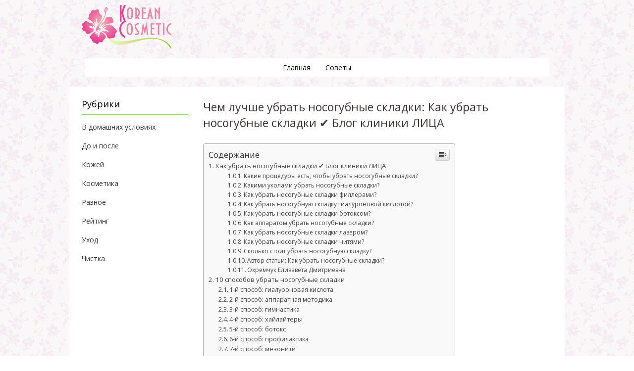

--- FILE ---
content_type: text/html; charset=UTF-8
request_url: https://krcosmetic.ru/raznoe/chem-luchshe-ubrat-nosogubnye-skladki-kak-ubrat-nosogubnye-skladki-blog-kliniki-licza.html
body_size: 68949
content:
<!DOCTYPE html><html lang="ru-RU"><head><meta charset="UTF-8"><meta name="viewport" content="width=device-width, initial-scale=1"><script src="/cdn-cgi/scripts/7d0fa10a/cloudflare-static/rocket-loader.min.js" data-cf-settings="4bd56324c9031bba36bd542b-|49"></script><link rel="stylesheet" media="print" onload="this.onload=null;this.media='all';" id="ao_optimized_gfonts" href="https://fonts.googleapis.com/css?family=Playfair+Display:400,500,italic400%7COpen+Sans&amp;display=swap"><link rel="profile" href="https://gmpg.org/xfn/11"><style media="all">@charset 'UTF-8';img:is([sizes="auto" i],[sizes^="auto," i]){contain-intrinsic-size:3000px 1500px}
/*! This file is auto-generated */
.wp-block-button__link{color:#fff;background-color:#32373c;border-radius:9999px;box-shadow:none;text-decoration:none;padding:calc(.667em + 2px) calc(1.333em + 2px);font-size:1.125em}.wp-block-file__button{background:#32373c;color:#fff;text-decoration:none}@font-face{font-display:swap;font-family:ez-toc-icomoon;src:url(//krcosmetic.ru/wp-content/plugins/easy-table-of-contents/vendor/icomoon/fonts/ez-toc-icomoon.eot);src:url(//krcosmetic.ru/wp-content/plugins/easy-table-of-contents/vendor/icomoon/fonts/ez-toc-icomoon.eot?#iefix) format('embedded-opentype'),url(//krcosmetic.ru/wp-content/plugins/easy-table-of-contents/vendor/icomoon/fonts/ez-toc-icomoon.woff2) format('woff2'),url(//krcosmetic.ru/wp-content/plugins/easy-table-of-contents/vendor/icomoon/fonts/ez-toc-icomoon.woff) format('woff'),url(//krcosmetic.ru/wp-content/plugins/easy-table-of-contents/vendor/icomoon/fonts/ez-toc-icomoon.ttf) format('truetype'),url(//krcosmetic.ru/wp-content/plugins/easy-table-of-contents/vendor/icomoon/fonts/ez-toc-icomoon.svg#ez-toc-icomoon) format('svg');font-weight:400;font-style:normal}
/*!* Better Font Rendering =========== *!*/
#ez-toc-container{background:#f9f9f9;border:1px solid #aaa;border-radius:4px;box-shadow:0 1px 1px rgba(0,0,0,.05);display:table;margin-bottom:1em;padding:10px;position:relative;width:auto}div.ez-toc-widget-container{padding:0;position:relative}#ez-toc-container.ez-toc-light-blue{background:#edf6ff}#ez-toc-container.ez-toc-white{background:#fff}#ez-toc-container.ez-toc-black{background:#000}#ez-toc-container.ez-toc-transparent{background:none transparent}div.ez-toc-widget-container ul{display:block}div.ez-toc-widget-container li{border:none;padding:0}div.ez-toc-widget-container ul.ez-toc-list{padding:10px}#ez-toc-container ul ul,.ez-toc div.ez-toc-widget-container ul ul{margin-left:1.5em}#ez-toc-container li,#ez-toc-container ul{margin:0;padding:0}#ez-toc-container li,#ez-toc-container ul,#ez-toc-container ul li,div.ez-toc-widget-container,div.ez-toc-widget-container li{background:0 0;list-style:none none;line-height:1.6;margin:0;overflow:hidden;z-index:1}#ez-toc-container p.ez-toc-title{text-align:left;line-height:1.45;margin:0;padding:0}.ez-toc-title-container{display:table;width:100%}.ez-toc-title,.ez-toc-title-toggle{display:table-cell;text-align:left;vertical-align:middle}#ez-toc-container.ez-toc-black p.ez-toc-title{color:#fff}#ez-toc-container div.ez-toc-title-container+ul.ez-toc-list{margin-top:1em}.ez-toc-wrap-left{float:left;margin-right:10px}.ez-toc-wrap-right{float:right;margin-left:10px}#ez-toc-container a{color:#444;box-shadow:none;text-decoration:none;text-shadow:none}#ez-toc-container a:visited{color:#9f9f9f}#ez-toc-container a:hover{text-decoration:underline}#ez-toc-container.ez-toc-black a{color:#fff}#ez-toc-container.ez-toc-black a:visited{color:#fff}#ez-toc-container a.ez-toc-toggle{color:#444}#ez-toc-container.counter-flat ul,#ez-toc-container.counter-hierarchy ul,.ez-toc-widget-container.counter-flat ul,.ez-toc-widget-container.counter-hierarchy ul{counter-reset:item}#ez-toc-container.counter-numeric li,.ez-toc-widget-container.counter-numeric li{list-style-type:decimal;list-style-position:inside}#ez-toc-container.counter-decimal ul.ez-toc-list li a:before,.ez-toc-widget-container.counter-decimal ul.ez-toc-list li a:before{content:counters(item,".") ". ";display:inline-block;counter-increment:item;margin-right:.2em}#ez-toc-container.counter-roman li a:before,.ez-toc-widget-container.counter-roman ul.ez-toc-list li a:before{content:counters(item,".",upper-roman) ". ";counter-increment:item}.ez-toc-widget-container ul.ez-toc-list li:before{content:' ';position:absolute;left:0;right:0;height:30px;line-height:30px;z-index:-1}.ez-toc-widget-container ul.ez-toc-list li.active:before{background-color:#ededed}.ez-toc-widget-container li.active>a{font-weight:900}.ez-toc-btn{display:inline-block;padding:6px 12px;margin-bottom:0;font-size:14px;font-weight:400;line-height:1.428571429;text-align:center;white-space:nowrap;vertical-align:middle;cursor:pointer;background-image:none;border:1px solid transparent;border-radius:4px;-webkit-user-select:none;-moz-user-select:none;-ms-user-select:none;-o-user-select:none;user-select:none}.ez-toc-btn:focus{outline:thin dotted #333;outline:5px auto -webkit-focus-ring-color;outline-offset:-2px}.ez-toc-btn:focus,.ez-toc-btn:hover{color:#333;text-decoration:none}.ez-toc-btn.active,.ez-toc-btn:active{background-image:none;outline:0;box-shadow:inset 0 3px 5px rgba(0,0,0,.125)}.ez-toc-btn-default{color:#333;background-color:#fff;border-color:#ccc}.ez-toc-btn-default.active,.ez-toc-btn-default:active,.ez-toc-btn-default:focus,.ez-toc-btn-default:hover{color:#333;background-color:#ebebeb;border-color:#adadad}.ez-toc-btn-default.active,.ez-toc-btn-default:active{background-image:none}.ez-toc-btn-sm,.ez-toc-btn-xs{padding:5px 10px;font-size:12px;line-height:1.5;border-radius:3px}.ez-toc-btn-xs{padding:1px 5px}.ez-toc-btn-default{text-shadow:0 -1px 0 rgba(0,0,0,.2);box-shadow:inset 0 1px 0 rgba(255,255,255,.15),0 1px 1px rgba(0,0,0,.075)}.ez-toc-btn-default:active{box-shadow:inset 0 3px 5px rgba(0,0,0,.125)}.btn.active,.ez-toc-btn:active{background-image:none}.ez-toc-btn-default{text-shadow:0 1px 0 #fff;background-image:linear-gradient(to bottom,#fff 0,#e0e0e0 100%);background-repeat:repeat-x;border-color:#dbdbdb;border-color:#ccc}.ez-toc-btn-default:focus,.ez-toc-btn-default:hover{background-color:#e0e0e0;background-position:0 -15px}.ez-toc-btn-default.active,.ez-toc-btn-default:active{background-color:#e0e0e0;border-color:#dbdbdb}.ez-toc-pull-right{float:right!important;margin-left:10px}.ez-toc-glyphicon{position:relative;top:1px;display:inline-block;font-family:'Glyphicons Halflings';-webkit-font-smoothing:antialiased;font-style:normal;font-weight:400;line-height:1;-moz-osx-font-smoothing:grayscale}.ez-toc-glyphicon:empty{width:1em}.ez-toc-toggle i.ez-toc-glyphicon{font-size:16px;margin-left:2px}[class*=ez-toc-icon-]{font-family:ez-toc-icomoon!important;speak:none;font-style:normal;font-weight:400;font-variant:normal;text-transform:none;line-height:1;-webkit-font-smoothing:antialiased;-moz-osx-font-smoothing:grayscale}.ez-toc-icon-toggle:before{content:"\e87a"}div#ez-toc-container p.ez-toc-title{font-size:120%}div#ez-toc-container p.ez-toc-title{font-weight:500}div#ez-toc-container ul li{font-size:95%}
/*!
Theme Name: Pres_sPen
Theme URI: https://themesbyte.com/presspen/
Author: B.M. Rafiul Alam
Author URI: https://profiles.wordpress.org/rafiul17/
Description: Press Pen is a responsive multipurpose magazine blog theme, it is clean and compatible with many devices, 
It's flexible and suitable for agencies, blogs, magazine, businesses and others. 
Version: 1.3
Tested up to: 5.6
Requires PHP: 5.4
License: GNU General Public License v2 or later
License URI: http://www.gnu.org/licenses/gpl-2.0.html
Text Domain: presspen
Tags: custom-background, custom-logo, custom-menu, featured-images, threaded-comments, translation-ready

This theme, like WordPress, is licensed under the GPL.
Use it to make something cool, have fun, and share what you've learned with others.

presspen is based on Underscores https://underscores.me/, (C) 2012-2017 Automattic, Inc.
Underscores is distributed under the terms of the GNU GPL v2 or later.

Normalizing styles have been helped along thanks to the fine work of
Nicolas Gallagher and Jonathan Neal https://necolas.github.io/normalize.css/
*/
html{line-height:1.15;-webkit-text-size-adjust:100%}body{margin:0}hr{box-sizing:content-box;height:0;overflow:visible}pre{font-family:monospace,monospace;font-size:1em}a{background-color:transparent}abbr[title]{border-bottom:none;text-decoration:underline;text-decoration:underline dotted}b,strong{font-weight:600}code,kbd,samp{font-family:monospace,monospace;font-size:1em}small{font-size:80%}sub,sup{font-size:75%;line-height:0;position:relative;vertical-align:baseline}sub{bottom:-.25em}sup{top:-.5em}img{border-style:none}button,input,optgroup,select,textarea{font-family:inherit;font-size:100%;line-height:1.15;margin:0}button,input{overflow:visible}button,select{text-transform:none}button,[type=button],[type=reset],[type=submit]{-webkit-appearance:button}button::-moz-focus-inner,[type=button]::-moz-focus-inner,[type=reset]::-moz-focus-inner,[type=submit]::-moz-focus-inner{border-style:none;padding:0}button:-moz-focusring,[type=button]:-moz-focusring,[type=reset]:-moz-focusring,[type=submit]:-moz-focusring{outline:1px dotted ButtonText}fieldset{padding:.35em .75em .625em}legend{box-sizing:border-box;color:inherit;display:table;max-width:100%;padding:0;white-space:normal}progress{vertical-align:baseline}textarea{overflow:auto}[type=checkbox],[type=radio]{box-sizing:border-box;padding:0}[type=number]::-webkit-inner-spin-button,[type=number]::-webkit-outer-spin-button{height:auto}[type=search]{-webkit-appearance:textfield;outline-offset:-2px}[type=search]::-webkit-search-decoration{-webkit-appearance:none}::-webkit-file-upload-button{-webkit-appearance:button;font:inherit}details{display:block}summary{display:list-item}template{display:none}[hidden]{display:none}body,button,input,select,optgroup,textarea{color:#404040;font-size:16px;font-size:1rem;line-height:1.5}h1,h2,h3,h4,h5,h6{clear:both}p{margin-bottom:1.5em}dfn,cite,em,i{font-style:italic;font-weight:300}blockquote{margin:0 1.5em}address{margin:0 0 1.5em}pre{background:#eee;font-family:"Courier 10 Pitch",Courier,monospace;font-size:15px;font-size:.9375rem;line-height:1.6;margin-bottom:1.6em;max-width:100%;overflow:auto;padding:1.6em}code,kbd,tt,var{font-family:Monaco,Consolas,"Andale Mono","DejaVu Sans Mono",monospace;font-size:15px;font-size:.9375rem}abbr,acronym{border-bottom:1px dotted #666;cursor:help}mark,ins{background:#fff9c0;text-decoration:none}big{font-size:125%}html{box-sizing:border-box}*,*:before,*:after{box-sizing:inherit}body{background:#fff}ul,ol{margin:0 0 1.5em 3em}ul{list-style:disc}ol{list-style:decimal}li>ul,li>ol{margin-bottom:0;margin-left:1.5em}dt{font-weight:700}dd{margin:0 1.5em 1.5em}img{height:auto;max-width:100%}figure{margin:1em 0}table{margin:0 0 1.5em;width:100%}button,input[type=button],input[type=reset],input[type=submit]{border:1px solid;border-color:#000;border-radius:3px;background:#000;color:#fff;font-size:12px;font-size:16px;line-height:1;padding:.4em 1em .4em;height:42px;transition:.7s}button:hover,input[type=button]:hover,input[type=reset]:hover,input[type=submit]:hover{border-color:#ccc #bbb #aaa;background:#444;transition:.5s;color:#fff !important}input[type=text],input[type=email],input[type=url],input[type=password],input[type=search],input[type=number],input[type=tel],input[type=range],input[type=date],input[type=month],input[type=week],input[type=time],input[type=datetime],input[type=datetime-local],input[type=color],textarea{color:#666;border:1px solid #ccc;border-radius:0;padding:15px;height:50px;width:100%;font-size:14px}textarea{height:auto}input[type=text]:focus,input[type=email]:focus,input[type=url]:focus,input[type=password]:focus,input[type=search]:focus,input[type=number]:focus,input[type=tel]:focus,input[type=range]:focus,input[type=date]:focus,input[type=month]:focus,input[type=week]:focus,input[type=time]:focus,input[type=datetime]:focus,input[type=datetime-local]:focus,input[type=color]:focus,textarea:focus{color:#111}button:active,button:focus,input[type=button]:active,input[type=button]:focus,input[type=reset]:active,input[type=reset]:focus,input[type=submit]:active,input[type=submit]:focus{background:rgba(105,105,105,1)}select{border:1px solid #ccc}textarea{width:100%}a:focus{outline:1px dashed #8e8e8e}a:hover,a:active{outline:0}.main-navigation{clear:both;display:block;float:left;width:100%}.main-navigation ul{display:none;list-style:none;margin:0;padding-left:0}.main-navigation ul ul{box-shadow:0 3px 3px rgba(0,0,0,.2);float:left;position:absolute;top:100%;left:-999em;z-index:99999}.main-navigation ul ul ul{left:-999em;top:0}.main-navigation ul ul li:hover>ul,.main-navigation ul ul li.focus>ul{left:100%}.main-navigation ul ul a{width:200px}.main-navigation ul li:hover>ul,.main-navigation ul li.focus>ul{left:auto}.main-navigation li{float:left;position:relative}.main-navigation a{display:block;text-decoration:none}.menu-toggle,.main-navigation.toggled ul{display:block}@media screen and (min-width:37.5em){.menu-toggle{display:none}.main-navigation ul{display:block}}.site-main .comment-navigation,.site-main .posts-navigation,.site-main .post-navigation{margin:0 0 1.5em;overflow:hidden;border-top:1px solid #e4e4e4;border-bottom:1px solid #e4e4e4;padding:20px 0;line-height:0}.comment-navigation .nav-previous,.posts-navigation .nav-previous,.post-navigation .nav-previous{float:left;width:50%}.comment-navigation .nav-next,.posts-navigation .nav-next,.post-navigation .nav-next{float:right;text-align:right;width:50%}.screen-reader-text{border:0;clip:rect(1px,1px,1px,1px);clip-path:inset(50%);height:1px;margin:-1px;overflow:hidden;padding:0;position:absolute !important;width:1px;word-wrap:normal !important}.screen-reader-text:focus{background-color:#f1f1f1;border-radius:3px;box-shadow:0 0 2px 2px rgba(0,0,0,.6);clip:auto !important;clip-path:none;color:#21759b;display:block;font-size:14px;font-size:.875rem;font-weight:700;height:auto;left:5px;line-height:normal;padding:15px 23px 14px;text-decoration:none;top:5px;width:auto;z-index:100000}#content[tabindex="-1"]:focus{outline:0}.alignleft{display:inline;float:left;margin-right:1.5em}.alignright{display:inline;float:right;margin-left:1.5em}.aligncenter{clear:both;display:block;margin-left:auto;margin-right:auto}.clear:before,.clear:after,.entry-content:before,.entry-content:after,.comment-content:before,.comment-content:after,.site-header:before,.site-header:after,.site-content:before,.site-content:after,.site-footer:before,.site-footer:after{content:"";display:table;table-layout:fixed}.clear:after,.entry-content:after,.comment-content:after,.site-header:after,.site-content:after,.site-footer:after{clear:both}.widget{margin:0 0 1.5em}.widget select{max-width:100%}.sticky{display:block}.post,.page{margin:0}.updated:not(.published){display:none}.page-links{clear:both;margin:0 0 1.5em}.comment-content a{word-wrap:break-word}.bypostauthor{display:block}.infinite-scroll .posts-navigation,.infinite-scroll.neverending .site-footer{display:none}.infinity-end.neverending .site-footer{display:block}.page-content .wp-smiley,.entry-content .wp-smiley,.comment-content .wp-smiley{border:none;margin-bottom:0;margin-top:0;padding:0}embed,iframe,object{max-width:100%}.custom-logo-link{display:inline-block}.wp-caption{margin-bottom:1.5em;max-width:100%}.wp-caption img[class*=wp-image-]{display:block;margin-left:auto;margin-right:auto}.wp-caption .wp-caption-text{margin:.8075em 0}.wp-caption-text{text-align:center}.gallery{margin-bottom:1.5em}.gallery-item{display:inline-block;text-align:center;vertical-align:top;width:100%;margin:0}.gallery-columns-2 .gallery-item{max-width:50%}.gallery-columns-3 .gallery-item{max-width:33.33%;margin:0}.gallery-columns-4 .gallery-item{max-width:25%}.gallery-columns-5 .gallery-item{max-width:20%}.gallery-columns-6 .gallery-item{max-width:16.66%}.gallery-columns-7 .gallery-item{max-width:14.28%}.gallery-columns-8 .gallery-item{max-width:12.5%}.gallery-columns-9 .gallery-item{max-width:11.11%}.gallery-caption{display:block}#comments label{display:block}.comment-form-cookies-consent{margin-top:15px;margin-bottom:30px}#wp-comment-cookies-consent{float:left;margin-top:8px;margin-right:8px}.input__field,.textarea__field{margin-bottom:15px;font-size:14px}#comments .comment-body{padding-bottom:30px;border:none;position:relative}footer.comment-meta{background:0 0}.comment-meta{padding:0}.vcard img{float:left;padding:6px;margin-right:15px;border-radius:50%}li.comment{list-style:none}.comment{border-bottom:1px solid #f3f3f3;padding-top:10px}.comment-reply-link,.fn a,#cancel-comment-reply-link{color:#111;letter-spacing:1.2px;text-transform:uppercase;font-size:14px;font-weight:600}.comment-reply-link:hover,.fn a:hover,#cancel-comment-reply-link:hover{color:#444;text-decoration:none}.comment-metadata a{font-size:13px;color:#8e8e8e}.comment-content{font-size:14px;margin-top:15px}.site-description{font-size:18px;color:#dc3545}.widget_recent_entries .media,.footer .media{margin-top:10px}.widget_recent_entries .media .media-left{padding-right:20px}.widget_recent_entries .media .media-body .tn_tittle{color:#020003;transition:all .4s cubic-bezier(1,.51,1,1) 0s}.widget_recent_entries .media .media-body .tn_tittle:hover{color:#888}.widget_recent_entries .media .media-body ul li{display:inline-block}.widget_recent_entries .media .media-body ul li a,ul#recentcomments a,.archive-list a,.widget-meta a{color:#555;transition:all .4s linear 0s}.widget_recent_entries .media .media-body ul li a i,.footer .media .media-body ul li a i{color:#9c9c9c;padding-right:7px}.widget_recent_entries .media .media-body ul li a:hover{color:#1aabec}.widget_recent_entries .media .media-body ul li a:hover i{color:#1aabec}.widget_recent_entries .media .media-body ul li+li{margin-left:10px}.widget_recent_entries .media:nth-child(2){margin-top:0}.widget_recent_entries .media-left,.footer .media .media-left{max-width:100%;display:inline-block;float:left}.widget_recent_entries .media .media-left,.footer .media .media-left{padding-right:15px}.widget_recent_entries .media-left,.footer .media .media-left{max-width:100%;display:inline-block;float:left}.search.entry-content{padding:30px 0;position:relative;display:inline-block;width:100%;vertical-align:middle;border-bottom:1px solid #e1e1e1}.entry-content a{color:#2098d1;text-decoration:underline}.search-thumb{display:block;float:left;width:130px}.search-content{min-height:130px;padding:0 0 0 150px}.footer.sec-bg ul{list-style:none;font-weight:400}.footer a,.footer{color:#333;font-size:13.5px}.footer a:hover{color:#ddd}.footer .media .list-inline{padding:7px}.footer .media .list-inline li a{font-size:11.5px;color:#ddd}.footer .menu li,#recentcomments li,.widget_categories ul li,.widget_meta ul li,.widget_recent_entries ul li{position:relative}.footer .menu li:before,#recentcomments li:before,.widget_categories ul li:before,.widget_meta ul li:before,.widget_recent_entries ul li:before{content:"\21E2";position:absolute;left:-20px;color:#ec2525}body#tinymce.wp-editor{margin:10px}body#tinymce.wp-editor a{color:#4ca6cf}.page-numbers{display:inline-block;padding:10px 15px;margin:0 2px 0 0;border:1px solid #e4e4e4;line-height:1;text-decoration:none;border-radius:2px;font-weight:500;color:#111}.page-numbers.current,a.page-numbers:hover{background:#f9f9f9}.search-form.input-group:focus-within{background:#2196f31a;color:#000;border:1px solid}
/*!
 * Bootstrap v4.0.0 (https://getbootstrap.com)
 * Copyright 2011-2018 The Bootstrap Authors
 * Copyright 2011-2018 Twitter, Inc.
 * Licensed under MIT (https://github.com/twbs/bootstrap/blob/master/LICENSE)
 */
:root{--blue:#007bff;--indigo:#6610f2;--purple:#6f42c1;--pink:#e83e8c;--red:#dc3545;--orange:#fd7e14;--yellow:#ffc107;--green:#28a745;--teal:#20c997;--cyan:#17a2b8;--white:#fff;--gray:#6c757d;--gray-dark:#343a40;--primary:#007bff;--secondary:#6c757d;--success:#28a745;--info:#17a2b8;--warning:#ffc107;--danger:#dc3545;--light:#f8f9fa;--dark:#343a40;--breakpoint-xs:0;--breakpoint-sm:576px;--breakpoint-md:768px;--breakpoint-lg:992px;--breakpoint-xl:1200px;--font-family-sans-serif:-apple-system,BlinkMacSystemFont,"Segoe UI",Roboto,"Helvetica Neue",Arial,sans-serif,"Apple Color Emoji","Segoe UI Emoji","Segoe UI Symbol";--font-family-monospace:SFMono-Regular,Menlo,Monaco,Consolas,"Liberation Mono","Courier New",monospace}*,:after,:before{box-sizing:border-box}html{font-family:sans-serif;line-height:1.15;-webkit-text-size-adjust:100%;-ms-text-size-adjust:100%;-ms-overflow-style:scrollbar;-webkit-tap-highlight-color:transparent}@-ms-viewport{width:device-width}article,aside,dialog,figcaption,figure,footer,header,hgroup,main,nav,section{display:block}body{margin:0;font-family:-apple-system,BlinkMacSystemFont,"Segoe UI",Roboto,"Helvetica Neue",Arial,sans-serif,"Apple Color Emoji","Segoe UI Emoji","Segoe UI Symbol";font-size:1rem;font-weight:400;line-height:1.5;color:#212529;text-align:left;background-color:#fff}[tabindex="-1"]:focus{outline:0!important}hr{box-sizing:content-box;height:0;overflow:visible}h1,h2,h3,h4,h5,h6{margin-top:0;margin-bottom:.5rem}p{margin-top:0;margin-bottom:1rem}abbr[data-original-title],abbr[title]{text-decoration:underline;-webkit-text-decoration:underline dotted;text-decoration:underline dotted;cursor:help;border-bottom:0}address{margin-bottom:1rem;font-style:normal;line-height:inherit}dl,ol,ul{margin-top:0;margin-bottom:1rem}ol ol,ol ul,ul ol,ul ul{margin-bottom:0}dt{font-weight:700}dd{margin-bottom:.5rem;margin-left:0}blockquote{margin:0 0 1rem}dfn{font-style:italic}b,strong{font-weight:bolder}small{font-size:80%}sub,sup{position:relative;font-size:75%;line-height:0;vertical-align:baseline}sub{bottom:-.25em}sup{top:-.5em}a{color:#007bff;text-decoration:none;background-color:transparent;-webkit-text-decoration-skip:objects}a:hover{color:#0056b3;text-decoration:underline}a:not([href]):not([tabindex]){color:inherit;text-decoration:none}a:not([href]):not([tabindex]):focus,a:not([href]):not([tabindex]):hover{color:inherit;text-decoration:none}a:not([href]):not([tabindex]):focus{outline:0}code,kbd,pre,samp{font-family:monospace,monospace;font-size:1em}pre{margin-top:0;margin-bottom:1rem;overflow:auto;-ms-overflow-style:scrollbar}figure{margin:0 0 1rem}img{vertical-align:middle;border-style:none}svg:not(:root){overflow:hidden}table{border-collapse:collapse}caption{padding-top:.75rem;padding-bottom:.75rem;color:#6c757d;text-align:left;caption-side:bottom}th{text-align:inherit}label{display:inline-block;margin-bottom:.5rem}button{border-radius:0}button:focus{outline:1px dotted;outline:5px auto -webkit-focus-ring-color}button,input,optgroup,select,textarea{margin:0;font-family:inherit;font-size:inherit;line-height:inherit}button,input{overflow:visible}button,select{text-transform:none}[type=reset],[type=submit],button,html [type=button]{-webkit-appearance:button}[type=button]::-moz-focus-inner,[type=reset]::-moz-focus-inner,[type=submit]::-moz-focus-inner,button::-moz-focus-inner{padding:0;border-style:none}input[type=checkbox],input[type=radio]{box-sizing:border-box;padding:0}input[type=date],input[type=datetime-local],input[type=month],input[type=time]{-webkit-appearance:listbox}textarea{overflow:auto;resize:vertical}fieldset{min-width:0;padding:0;margin:0;border:0}legend{display:block;width:100%;max-width:100%;padding:0;margin-bottom:.5rem;font-size:1.5rem;line-height:inherit;color:inherit;white-space:normal}progress{vertical-align:baseline}[type=number]::-webkit-inner-spin-button,[type=number]::-webkit-outer-spin-button{height:auto}[type=search]{outline-offset:-2px;-webkit-appearance:none}[type=search]::-webkit-search-cancel-button,[type=search]::-webkit-search-decoration{-webkit-appearance:none}::-webkit-file-upload-button{font:inherit;-webkit-appearance:button}output{display:inline-block}summary{display:list-item;cursor:pointer}template{display:none}[hidden]{display:none!important}.h1,.h2,.h3,.h4,.h5,.h6,h1,h2,h3,h4,h5,h6{margin-bottom:.5rem;font-family:inherit;font-weight:500;line-height:1.2;color:inherit}.h1,h1{font-size:2.5rem}.h2,h2{font-size:2rem}.h3,h3{font-size:1.75rem}.h4,h4{font-size:1.5rem}.h5,h5{font-size:1.25rem}.h6,h6{font-size:1rem}.lead{font-size:1.25rem;font-weight:300}.display-1{font-size:6rem;font-weight:300;line-height:1.2}.display-2{font-size:5.5rem;font-weight:300;line-height:1.2}.display-3{font-size:4.5rem;font-weight:300;line-height:1.2}.display-4{font-size:3.5rem;font-weight:300;line-height:1.2}hr{margin-top:1rem;margin-bottom:1rem;border:0;border-top:1px solid rgba(0,0,0,.1)}.small,small{font-size:80%;font-weight:400}.mark,mark{padding:.2em;background-color:#fcf8e3}.list-unstyled{padding-left:0;list-style:none}.list-inline{padding-left:0;list-style:none}.list-inline-item{display:inline-block}.list-inline-item:not(:last-child){margin-right:.5rem}.initialism{font-size:90%;text-transform:uppercase}.blockquote{margin-bottom:1rem;font-size:1.25rem}.blockquote-footer{display:block;font-size:80%;color:#6c757d}.blockquote-footer:before{content:"\2014 \00A0"}.img-fluid{max-width:100%;height:auto}.img-thumbnail{padding:.25rem;background-color:#fff;border:1px solid #dee2e6;border-radius:.25rem;max-width:100%;height:auto}.figure{display:inline-block}.figure-img{margin-bottom:.5rem;line-height:1}.figure-caption{font-size:90%;color:#6c757d}code,kbd,pre,samp{font-family:SFMono-Regular,Menlo,Monaco,Consolas,"Liberation Mono","Courier New",monospace}code{font-size:87.5%;color:#e83e8c;word-break:break-word}a>code{color:inherit}kbd{padding:.2rem .4rem;font-size:87.5%;color:#fff;background-color:#212529;border-radius:.2rem}kbd kbd{padding:0;font-size:100%;font-weight:700}pre{display:block;font-size:87.5%;color:#212529}pre code{font-size:inherit;color:inherit;word-break:normal}.pre-scrollable{max-height:340px;overflow-y:scroll}.container{width:100%;padding-right:15px;padding-left:15px;margin-right:auto;margin-left:auto}@media (min-width:576px){.container{max-width:540px}}@media (min-width:768px){.container{max-width:720px}}@media (min-width:992px){.container{max-width:960px}}@media (min-width:1200px){.container{max-width:1140px}}.container-fluid{width:100%;padding-right:15px;padding-left:15px;margin-right:auto;margin-left:auto}.row{display:-webkit-box;display:-ms-flexbox;display:flex;-ms-flex-wrap:wrap;flex-wrap:wrap;margin-right:-15px;margin-left:-15px}.no-gutters{margin-right:0;margin-left:0}.no-gutters>.col,.no-gutters>[class*=col-]{padding-right:0;padding-left:0}.col,.col-1,.col-10,.col-11,.col-12,.col-2,.col-3,.col-4,.col-5,.col-6,.col-7,.col-8,.col-9,.col-auto,.col-lg,.col-lg-1,.col-lg-10,.col-lg-11,.col-lg-12,.col-lg-2,.col-lg-3,.col-lg-4,.col-lg-5,.col-lg-6,.col-lg-7,.col-lg-8,.col-lg-9,.col-lg-auto,.col-md,.col-md-1,.col-md-10,.col-md-11,.col-md-12,.col-md-2,.col-md-3,.col-md-4,.col-md-5,.col-md-6,.col-md-7,.col-md-8,.col-md-9,.col-md-auto,.col-sm,.col-sm-1,.col-sm-10,.col-sm-11,.col-sm-12,.col-sm-2,.col-sm-3,.col-sm-4,.col-sm-5,.col-sm-6,.col-sm-7,.col-sm-8,.col-sm-9,.col-sm-auto,.col-xl,.col-xl-1,.col-xl-10,.col-xl-11,.col-xl-12,.col-xl-2,.col-xl-3,.col-xl-4,.col-xl-5,.col-xl-6,.col-xl-7,.col-xl-8,.col-xl-9,.col-xl-auto{position:relative;width:100%;min-height:1px;padding-right:15px;padding-left:15px}.col{-ms-flex-preferred-size:0;flex-basis:0;-webkit-box-flex:1;-ms-flex-positive:1;flex-grow:1;max-width:100%}.col-auto{-webkit-box-flex:0;-ms-flex:0 0 auto;flex:0 0 auto;width:auto;max-width:none}.col-1{-webkit-box-flex:0;-ms-flex:0 0 8.333333%;flex:0 0 8.333333%;max-width:8.333333%}.col-2{-webkit-box-flex:0;-ms-flex:0 0 16.666667%;flex:0 0 16.666667%;max-width:16.666667%}.col-3{-webkit-box-flex:0;-ms-flex:0 0 25%;flex:0 0 25%;max-width:25%}.col-4{-webkit-box-flex:0;-ms-flex:0 0 33.333333%;flex:0 0 33.333333%;max-width:33.333333%}.col-5{-webkit-box-flex:0;-ms-flex:0 0 41.666667%;flex:0 0 41.666667%;max-width:41.666667%}.col-6{-webkit-box-flex:0;-ms-flex:0 0 50%;flex:0 0 50%;max-width:50%}.col-7{-webkit-box-flex:0;-ms-flex:0 0 58.333333%;flex:0 0 58.333333%;max-width:58.333333%}.col-8{-webkit-box-flex:0;-ms-flex:0 0 66.666667%;flex:0 0 66.666667%;max-width:66.666667%}.col-9{-webkit-box-flex:0;-ms-flex:0 0 75%;flex:0 0 75%;max-width:75%}.col-10{-webkit-box-flex:0;-ms-flex:0 0 83.333333%;flex:0 0 83.333333%;max-width:83.333333%}.col-11{-webkit-box-flex:0;-ms-flex:0 0 91.666667%;flex:0 0 91.666667%;max-width:91.666667%}.col-12{-webkit-box-flex:0;-ms-flex:0 0 100%;flex:0 0 100%;max-width:100%}.order-first{-webkit-box-ordinal-group:0;-ms-flex-order:-1;order:-1}.order-last{-webkit-box-ordinal-group:14;-ms-flex-order:13;order:13}.order-0{-webkit-box-ordinal-group:1;-ms-flex-order:0;order:0}.order-1{-webkit-box-ordinal-group:2;-ms-flex-order:1;order:1}.order-2{-webkit-box-ordinal-group:3;-ms-flex-order:2;order:2}.order-3{-webkit-box-ordinal-group:4;-ms-flex-order:3;order:3}.order-4{-webkit-box-ordinal-group:5;-ms-flex-order:4;order:4}.order-5{-webkit-box-ordinal-group:6;-ms-flex-order:5;order:5}.order-6{-webkit-box-ordinal-group:7;-ms-flex-order:6;order:6}.order-7{-webkit-box-ordinal-group:8;-ms-flex-order:7;order:7}.order-8{-webkit-box-ordinal-group:9;-ms-flex-order:8;order:8}.order-9{-webkit-box-ordinal-group:10;-ms-flex-order:9;order:9}.order-10{-webkit-box-ordinal-group:11;-ms-flex-order:10;order:10}.order-11{-webkit-box-ordinal-group:12;-ms-flex-order:11;order:11}.order-12{-webkit-box-ordinal-group:13;-ms-flex-order:12;order:12}.offset-1{margin-left:8.333333%}.offset-2{margin-left:16.666667%}.offset-3{margin-left:25%}.offset-4{margin-left:33.333333%}.offset-5{margin-left:41.666667%}.offset-6{margin-left:50%}.offset-7{margin-left:58.333333%}.offset-8{margin-left:66.666667%}.offset-9{margin-left:75%}.offset-10{margin-left:83.333333%}.offset-11{margin-left:91.666667%}@media (min-width:576px){.col-sm{-ms-flex-preferred-size:0;flex-basis:0;-webkit-box-flex:1;-ms-flex-positive:1;flex-grow:1;max-width:100%}.col-sm-auto{-webkit-box-flex:0;-ms-flex:0 0 auto;flex:0 0 auto;width:auto;max-width:none}.col-sm-1{-webkit-box-flex:0;-ms-flex:0 0 8.333333%;flex:0 0 8.333333%;max-width:8.333333%}.col-sm-2{-webkit-box-flex:0;-ms-flex:0 0 16.666667%;flex:0 0 16.666667%;max-width:16.666667%}.col-sm-3{-webkit-box-flex:0;-ms-flex:0 0 25%;flex:0 0 25%;max-width:25%}.col-sm-4{-webkit-box-flex:0;-ms-flex:0 0 33.333333%;flex:0 0 33.333333%;max-width:33.333333%}.col-sm-5{-webkit-box-flex:0;-ms-flex:0 0 41.666667%;flex:0 0 41.666667%;max-width:41.666667%}.col-sm-6{-webkit-box-flex:0;-ms-flex:0 0 50%;flex:0 0 50%;max-width:50%}.col-sm-7{-webkit-box-flex:0;-ms-flex:0 0 58.333333%;flex:0 0 58.333333%;max-width:58.333333%}.col-sm-8{-webkit-box-flex:0;-ms-flex:0 0 66.666667%;flex:0 0 66.666667%;max-width:66.666667%}.col-sm-9{-webkit-box-flex:0;-ms-flex:0 0 75%;flex:0 0 75%;max-width:75%}.col-sm-10{-webkit-box-flex:0;-ms-flex:0 0 83.333333%;flex:0 0 83.333333%;max-width:83.333333%}.col-sm-11{-webkit-box-flex:0;-ms-flex:0 0 91.666667%;flex:0 0 91.666667%;max-width:91.666667%}.col-sm-12{-webkit-box-flex:0;-ms-flex:0 0 100%;flex:0 0 100%;max-width:100%}.order-sm-first{-webkit-box-ordinal-group:0;-ms-flex-order:-1;order:-1}.order-sm-last{-webkit-box-ordinal-group:14;-ms-flex-order:13;order:13}.order-sm-0{-webkit-box-ordinal-group:1;-ms-flex-order:0;order:0}.order-sm-1{-webkit-box-ordinal-group:2;-ms-flex-order:1;order:1}.order-sm-2{-webkit-box-ordinal-group:3;-ms-flex-order:2;order:2}.order-sm-3{-webkit-box-ordinal-group:4;-ms-flex-order:3;order:3}.order-sm-4{-webkit-box-ordinal-group:5;-ms-flex-order:4;order:4}.order-sm-5{-webkit-box-ordinal-group:6;-ms-flex-order:5;order:5}.order-sm-6{-webkit-box-ordinal-group:7;-ms-flex-order:6;order:6}.order-sm-7{-webkit-box-ordinal-group:8;-ms-flex-order:7;order:7}.order-sm-8{-webkit-box-ordinal-group:9;-ms-flex-order:8;order:8}.order-sm-9{-webkit-box-ordinal-group:10;-ms-flex-order:9;order:9}.order-sm-10{-webkit-box-ordinal-group:11;-ms-flex-order:10;order:10}.order-sm-11{-webkit-box-ordinal-group:12;-ms-flex-order:11;order:11}.order-sm-12{-webkit-box-ordinal-group:13;-ms-flex-order:12;order:12}.offset-sm-0{margin-left:0}.offset-sm-1{margin-left:8.333333%}.offset-sm-2{margin-left:16.666667%}.offset-sm-3{margin-left:25%}.offset-sm-4{margin-left:33.333333%}.offset-sm-5{margin-left:41.666667%}.offset-sm-6{margin-left:50%}.offset-sm-7{margin-left:58.333333%}.offset-sm-8{margin-left:66.666667%}.offset-sm-9{margin-left:75%}.offset-sm-10{margin-left:83.333333%}.offset-sm-11{margin-left:91.666667%}}@media (min-width:768px){.col-md{-ms-flex-preferred-size:0;flex-basis:0;-webkit-box-flex:1;-ms-flex-positive:1;flex-grow:1;max-width:100%}.col-md-auto{-webkit-box-flex:0;-ms-flex:0 0 auto;flex:0 0 auto;width:auto;max-width:none}.col-md-1{-webkit-box-flex:0;-ms-flex:0 0 8.333333%;flex:0 0 8.333333%;max-width:8.333333%}.col-md-2{-webkit-box-flex:0;-ms-flex:0 0 16.666667%;flex:0 0 16.666667%;max-width:16.666667%}.col-md-3{-webkit-box-flex:0;-ms-flex:0 0 25%;flex:0 0 25%}.col-md-4{-webkit-box-flex:0;-ms-flex:0 0 33.333333%;flex:0 0 33.333333%;max-width:33.333333%}.col-md-5{-webkit-box-flex:0;-ms-flex:0 0 41.666667%;flex:0 0 41.666667%;max-width:41.666667%}.col-md-6{-webkit-box-flex:0;-ms-flex:0 0 50%;flex:0 0 50%;max-width:50%}.col-md-7{-webkit-box-flex:0;-ms-flex:0 0 58.333333%;flex:0 0 58.333333%;max-width:58.333333%}.col-md-8{-webkit-box-flex:0;-ms-flex:0 0 66.666667%;flex:0 0 66.666667%;max-width:66.666667%}.col-md-9{-webkit-box-flex:0;-ms-flex:0 0 75%;flex:0 0 75%;max-width:75%}.col-md-10{-webkit-box-flex:0;-ms-flex:0 0 83.333333%;flex:0 0 83.333333%;max-width:83.333333%}.col-md-11{-webkit-box-flex:0;-ms-flex:0 0 91.666667%;flex:0 0 91.666667%;max-width:91.666667%}.col-md-12{-webkit-box-flex:0;-ms-flex:0 0 100%;flex:0 0 100%;max-width:100%}.order-md-first{-webkit-box-ordinal-group:0;-ms-flex-order:-1;order:-1}.order-md-last{-webkit-box-ordinal-group:14;-ms-flex-order:13;order:13}.order-md-0{-webkit-box-ordinal-group:1;-ms-flex-order:0;order:0}.order-md-1{-webkit-box-ordinal-group:2;-ms-flex-order:1;order:1}.order-md-2{-webkit-box-ordinal-group:3;-ms-flex-order:2;order:2}.order-md-3{-webkit-box-ordinal-group:4;-ms-flex-order:3;order:3}.order-md-4{-webkit-box-ordinal-group:5;-ms-flex-order:4;order:4}.order-md-5{-webkit-box-ordinal-group:6;-ms-flex-order:5;order:5}.order-md-6{-webkit-box-ordinal-group:7;-ms-flex-order:6;order:6}.order-md-7{-webkit-box-ordinal-group:8;-ms-flex-order:7;order:7}.order-md-8{-webkit-box-ordinal-group:9;-ms-flex-order:8;order:8}.order-md-9{-webkit-box-ordinal-group:10;-ms-flex-order:9;order:9}.order-md-10{-webkit-box-ordinal-group:11;-ms-flex-order:10;order:10}.order-md-11{-webkit-box-ordinal-group:12;-ms-flex-order:11;order:11}.order-md-12{-webkit-box-ordinal-group:13;-ms-flex-order:12;order:12}.offset-md-0{margin-left:0}.offset-md-1{margin-left:8.333333%}.offset-md-2{margin-left:16.666667%}.offset-md-3{margin-left:25%}.offset-md-4{margin-left:33.333333%}.offset-md-5{margin-left:41.666667%}.offset-md-6{margin-left:50%}.offset-md-7{margin-left:58.333333%}.offset-md-8{margin-left:66.666667%}.offset-md-9{margin-left:75%}.offset-md-10{margin-left:83.333333%}.offset-md-11{margin-left:91.666667%}}@media (min-width:992px){.col-lg{-ms-flex-preferred-size:0;flex-basis:0;-webkit-box-flex:1;-ms-flex-positive:1;flex-grow:1;max-width:100%}.col-lg-auto{-webkit-box-flex:0;-ms-flex:0 0 auto;flex:0 0 auto;width:auto;max-width:none}.col-lg-1{-webkit-box-flex:0;-ms-flex:0 0 8.333333%;flex:0 0 8.333333%;max-width:8.333333%}.col-lg-2{-webkit-box-flex:0;-ms-flex:0 0 16.666667%;flex:0 0 16.666667%;max-width:16.666667%}.col-lg-3{-webkit-box-flex:0;-ms-flex:0 0 25%;flex:0 0 25%;max-width:25%}.col-lg-4{-webkit-box-flex:0;-ms-flex:0 0 33.333333%;flex:0 0 33.333333%;max-width:33.333333%}.col-lg-5{-webkit-box-flex:0;-ms-flex:0 0 41.666667%;flex:0 0 41.666667%;max-width:41.666667%}.col-lg-6{-webkit-box-flex:0;-ms-flex:0 0 50%;flex:0 0 50%;max-width:50%}.col-lg-7{-webkit-box-flex:0;-ms-flex:0 0 58.333333%;flex:0 0 58.333333%;max-width:58.333333%}.col-lg-8{-webkit-box-flex:0;-ms-flex:0 0 66.666667%;flex:0 0 66.666667%;max-width:66.666667%}.col-lg-9{-webkit-box-flex:0;-ms-flex:0 0 75%;flex:0 0 75%;max-width:75%}.col-lg-10{-webkit-box-flex:0;-ms-flex:0 0 83.333333%;flex:0 0 83.333333%;max-width:83.333333%}.col-lg-11{-webkit-box-flex:0;-ms-flex:0 0 91.666667%;flex:0 0 91.666667%;max-width:91.666667%}.col-lg-12{-webkit-box-flex:0;-ms-flex:0 0 100%;flex:0 0 100%;max-width:100%}.order-lg-first{-webkit-box-ordinal-group:0;-ms-flex-order:-1;order:-1}.order-lg-last{-webkit-box-ordinal-group:14;-ms-flex-order:13;order:13}.order-lg-0{-webkit-box-ordinal-group:1;-ms-flex-order:0;order:0}.order-lg-1{-webkit-box-ordinal-group:2;-ms-flex-order:1;order:1}.order-lg-2{-webkit-box-ordinal-group:3;-ms-flex-order:2;order:2}.order-lg-3{-webkit-box-ordinal-group:4;-ms-flex-order:3;order:3}.order-lg-4{-webkit-box-ordinal-group:5;-ms-flex-order:4;order:4}.order-lg-5{-webkit-box-ordinal-group:6;-ms-flex-order:5;order:5}.order-lg-6{-webkit-box-ordinal-group:7;-ms-flex-order:6;order:6}.order-lg-7{-webkit-box-ordinal-group:8;-ms-flex-order:7;order:7}.order-lg-8{-webkit-box-ordinal-group:9;-ms-flex-order:8;order:8}.order-lg-9{-webkit-box-ordinal-group:10;-ms-flex-order:9;order:9}.order-lg-10{-webkit-box-ordinal-group:11;-ms-flex-order:10;order:10}.order-lg-11{-webkit-box-ordinal-group:12;-ms-flex-order:11;order:11}.order-lg-12{-webkit-box-ordinal-group:13;-ms-flex-order:12;order:12}.offset-lg-0{margin-left:0}.offset-lg-1{margin-left:8.333333%}.offset-lg-2{margin-left:16.666667%}.offset-lg-3{margin-left:25%}.offset-lg-4{margin-left:33.333333%}.offset-lg-5{margin-left:41.666667%}.offset-lg-6{margin-left:50%}.offset-lg-7{margin-left:58.333333%}.offset-lg-8{margin-left:66.666667%}.offset-lg-9{margin-left:75%}.offset-lg-10{margin-left:83.333333%}.offset-lg-11{margin-left:91.666667%}}@media (min-width:1200px){.col-xl{-ms-flex-preferred-size:0;flex-basis:0;-webkit-box-flex:1;-ms-flex-positive:1;flex-grow:1;max-width:100%}.col-xl-auto{-webkit-box-flex:0;-ms-flex:0 0 auto;flex:0 0 auto;width:auto;max-width:none}.col-xl-1{-webkit-box-flex:0;-ms-flex:0 0 8.333333%;flex:0 0 8.333333%;max-width:8.333333%}.col-xl-2{-webkit-box-flex:0;-ms-flex:0 0 16.666667%;flex:0 0 16.666667%;max-width:16.666667%}.col-xl-3{-webkit-box-flex:0;-ms-flex:0 0 25%;flex:0 0 25%;max-width:25%}.col-xl-4{-webkit-box-flex:0;-ms-flex:0 0 33.333333%;flex:0 0 33.333333%;max-width:33.333333%}.col-xl-5{-webkit-box-flex:0;-ms-flex:0 0 41.666667%;flex:0 0 41.666667%;max-width:41.666667%}.col-xl-6{-webkit-box-flex:0;-ms-flex:0 0 50%;flex:0 0 50%;max-width:50%}.col-xl-7{-webkit-box-flex:0;-ms-flex:0 0 58.333333%;flex:0 0 58.333333%;max-width:58.333333%}.col-xl-8{-webkit-box-flex:0;-ms-flex:0 0 66.666667%;flex:0 0 66.666667%;max-width:66.666667%}.col-xl-9{-webkit-box-flex:0;-ms-flex:0 0 75%;flex:0 0 75%;max-width:75%}.col-xl-10{-webkit-box-flex:0;-ms-flex:0 0 83.333333%;flex:0 0 83.333333%;max-width:83.333333%}.col-xl-11{-webkit-box-flex:0;-ms-flex:0 0 91.666667%;flex:0 0 91.666667%;max-width:91.666667%}.col-xl-12{-webkit-box-flex:0;-ms-flex:0 0 100%;flex:0 0 100%;max-width:100%}.order-xl-first{-webkit-box-ordinal-group:0;-ms-flex-order:-1;order:-1}.order-xl-last{-webkit-box-ordinal-group:14;-ms-flex-order:13;order:13}.order-xl-0{-webkit-box-ordinal-group:1;-ms-flex-order:0;order:0}.order-xl-1{-webkit-box-ordinal-group:2;-ms-flex-order:1;order:1}.order-xl-2{-webkit-box-ordinal-group:3;-ms-flex-order:2;order:2}.order-xl-3{-webkit-box-ordinal-group:4;-ms-flex-order:3;order:3}.order-xl-4{-webkit-box-ordinal-group:5;-ms-flex-order:4;order:4}.order-xl-5{-webkit-box-ordinal-group:6;-ms-flex-order:5;order:5}.order-xl-6{-webkit-box-ordinal-group:7;-ms-flex-order:6;order:6}.order-xl-7{-webkit-box-ordinal-group:8;-ms-flex-order:7;order:7}.order-xl-8{-webkit-box-ordinal-group:9;-ms-flex-order:8;order:8}.order-xl-9{-webkit-box-ordinal-group:10;-ms-flex-order:9;order:9}.order-xl-10{-webkit-box-ordinal-group:11;-ms-flex-order:10;order:10}.order-xl-11{-webkit-box-ordinal-group:12;-ms-flex-order:11;order:11}.order-xl-12{-webkit-box-ordinal-group:13;-ms-flex-order:12;order:12}.offset-xl-0{margin-left:0}.offset-xl-1{margin-left:8.333333%}.offset-xl-2{margin-left:16.666667%}.offset-xl-3{margin-left:25%}.offset-xl-4{margin-left:33.333333%}.offset-xl-5{margin-left:41.666667%}.offset-xl-6{margin-left:50%}.offset-xl-7{margin-left:58.333333%}.offset-xl-8{margin-left:66.666667%}.offset-xl-9{margin-left:75%}.offset-xl-10{margin-left:83.333333%}.offset-xl-11{margin-left:91.666667%}}.table{width:100%;max-width:100%;margin-bottom:1rem;background-color:transparent}.table td,.table th{padding:.75rem;vertical-align:top;border-top:1px solid #dee2e6}.table thead th{vertical-align:bottom;border-bottom:2px solid #dee2e6}.table tbody+tbody{border-top:2px solid #dee2e6}.table .table{background-color:#fff}.table-sm td,.table-sm th{padding:.3rem}.table-bordered{border:1px solid #dee2e6}.table-bordered td,.table-bordered th{border:1px solid #dee2e6}.table-bordered thead td,.table-bordered thead th{border-bottom-width:2px}.table-striped tbody tr:nth-of-type(odd){background-color:rgba(0,0,0,.05)}.table-hover tbody tr:hover{background-color:rgba(0,0,0,.075)}.table-primary,.table-primary>td,.table-primary>th{background-color:#b8daff}.table-hover .table-primary:hover{background-color:#9fcdff}.table-hover .table-primary:hover>td,.table-hover .table-primary:hover>th{background-color:#9fcdff}.table-secondary,.table-secondary>td,.table-secondary>th{background-color:#d6d8db}.table-hover .table-secondary:hover{background-color:#c8cbcf}.table-hover .table-secondary:hover>td,.table-hover .table-secondary:hover>th{background-color:#c8cbcf}.table-success,.table-success>td,.table-success>th{background-color:#c3e6cb}.table-hover .table-success:hover{background-color:#b1dfbb}.table-hover .table-success:hover>td,.table-hover .table-success:hover>th{background-color:#b1dfbb}.table-info,.table-info>td,.table-info>th{background-color:#bee5eb}.table-hover .table-info:hover{background-color:#abdde5}.table-hover .table-info:hover>td,.table-hover .table-info:hover>th{background-color:#abdde5}.table-warning,.table-warning>td,.table-warning>th{background-color:#ffeeba}.table-hover .table-warning:hover{background-color:#ffe8a1}.table-hover .table-warning:hover>td,.table-hover .table-warning:hover>th{background-color:#ffe8a1}.table-danger,.table-danger>td,.table-danger>th{background-color:#f5c6cb}.table-hover .table-danger:hover{background-color:#f1b0b7}.table-hover .table-danger:hover>td,.table-hover .table-danger:hover>th{background-color:#f1b0b7}.table-light,.table-light>td,.table-light>th{background-color:#fdfdfe}.table-hover .table-light:hover{background-color:#ececf6}.table-hover .table-light:hover>td,.table-hover .table-light:hover>th{background-color:#ececf6}.table-dark,.table-dark>td,.table-dark>th{background-color:#c6c8ca}.table-hover .table-dark:hover{background-color:#b9bbbe}.table-hover .table-dark:hover>td,.table-hover .table-dark:hover>th{background-color:#b9bbbe}.table-active,.table-active>td,.table-active>th{background-color:rgba(0,0,0,.075)}.table-hover .table-active:hover{background-color:rgba(0,0,0,.075)}.table-hover .table-active:hover>td,.table-hover .table-active:hover>th{background-color:rgba(0,0,0,.075)}.table .thead-dark th{color:#fff;background-color:#212529;border-color:#32383e}.table .thead-light th{color:#495057;background-color:#e9ecef;border-color:#dee2e6}.table-dark{color:#fff;background-color:#212529}.table-dark td,.table-dark th,.table-dark thead th{border-color:#32383e}.table-dark.table-bordered{border:0}.table-dark.table-striped tbody tr:nth-of-type(odd){background-color:rgba(255,255,255,.05)}.table-dark.table-hover tbody tr:hover{background-color:rgba(255,255,255,.075)}@media (max-width:575.98px){.table-responsive-sm{display:block;width:100%;overflow-x:auto;-webkit-overflow-scrolling:touch;-ms-overflow-style:-ms-autohiding-scrollbar}.table-responsive-sm>.table-bordered{border:0}}@media (max-width:767.98px){.table-responsive-md{display:block;width:100%;overflow-x:auto;-webkit-overflow-scrolling:touch;-ms-overflow-style:-ms-autohiding-scrollbar}.table-responsive-md>.table-bordered{border:0}}@media (max-width:991.98px){.table-responsive-lg{display:block;width:100%;overflow-x:auto;-webkit-overflow-scrolling:touch;-ms-overflow-style:-ms-autohiding-scrollbar}.table-responsive-lg>.table-bordered{border:0}}@media (max-width:1199.98px){.table-responsive-xl{display:block;width:100%;overflow-x:auto;-webkit-overflow-scrolling:touch;-ms-overflow-style:-ms-autohiding-scrollbar}.table-responsive-xl>.table-bordered{border:0}}.table-responsive{display:block;width:100%;overflow-x:auto;-webkit-overflow-scrolling:touch;-ms-overflow-style:-ms-autohiding-scrollbar}.table-responsive>.table-bordered{border:0}.form-control{display:block;width:100%;padding:.375rem .75rem;font-size:1rem;line-height:1.5;color:#495057;background-color:#fff;background-clip:padding-box;border:1px solid #ced4da;border-radius:.25rem;transition:border-color .15s ease-in-out,box-shadow .15s ease-in-out}.form-control::-ms-expand{background-color:transparent;border:0}.form-control:focus{color:#495057;background-color:#fff;border-color:#80bdff;outline:0;box-shadow:0 0 0 .2rem rgba(0,123,255,.25)}.form-control::-webkit-input-placeholder{color:#6c757d;opacity:1}.form-control::-moz-placeholder{color:#6c757d;opacity:1}.form-control:-ms-input-placeholder{color:#6c757d;opacity:1}.form-control::-ms-input-placeholder{color:#6c757d;opacity:1}.form-control::placeholder{color:#6c757d;opacity:1}.form-control:disabled,.form-control[readonly]{background-color:#e9ecef;opacity:1}select.form-control:not([size]):not([multiple]){height:calc(2.25rem + 2px)}select.form-control:focus::-ms-value{color:#495057;background-color:#fff}.form-control-file,.form-control-range{display:block;width:100%}.col-form-label{padding-top:calc(.375rem + 1px);padding-bottom:calc(.375rem + 1px);margin-bottom:0;font-size:inherit;line-height:1.5}.col-form-label-lg{padding-top:calc(.5rem + 1px);padding-bottom:calc(.5rem + 1px);font-size:1.25rem;line-height:1.5}.col-form-label-sm{padding-top:calc(.25rem + 1px);padding-bottom:calc(.25rem + 1px);font-size:.875rem;line-height:1.5}.form-control-plaintext{display:block;width:100%;padding-top:.375rem;padding-bottom:.375rem;margin-bottom:0;line-height:1.5;background-color:transparent;border:solid transparent;border-width:1px 0}.form-control-plaintext.form-control-lg,.form-control-plaintext.form-control-sm,.input-group-lg>.form-control-plaintext.form-control,.input-group-lg>.input-group-append>.form-control-plaintext.btn,.input-group-lg>.input-group-append>.form-control-plaintext.input-group-text,.input-group-lg>.input-group-prepend>.form-control-plaintext.btn,.input-group-lg>.input-group-prepend>.form-control-plaintext.input-group-text,.input-group-sm>.form-control-plaintext.form-control,.input-group-sm>.input-group-append>.form-control-plaintext.btn,.input-group-sm>.input-group-append>.form-control-plaintext.input-group-text,.input-group-sm>.input-group-prepend>.form-control-plaintext.btn,.input-group-sm>.input-group-prepend>.form-control-plaintext.input-group-text{padding-right:0;padding-left:0}.form-control-sm,.input-group-sm>.form-control,.input-group-sm>.input-group-append>.btn,.input-group-sm>.input-group-append>.input-group-text,.input-group-sm>.input-group-prepend>.btn,.input-group-sm>.input-group-prepend>.input-group-text{padding:.25rem .5rem;font-size:.875rem;line-height:1.5;border-radius:.2rem}.input-group-sm>.input-group-append>select.btn:not([size]):not([multiple]),.input-group-sm>.input-group-append>select.input-group-text:not([size]):not([multiple]),.input-group-sm>.input-group-prepend>select.btn:not([size]):not([multiple]),.input-group-sm>.input-group-prepend>select.input-group-text:not([size]):not([multiple]),.input-group-sm>select.form-control:not([size]):not([multiple]),select.form-control-sm:not([size]):not([multiple]){height:calc(1.8125rem + 2px)}.form-control-lg,.input-group-lg>.form-control,.input-group-lg>.input-group-append>.btn,.input-group-lg>.input-group-append>.input-group-text,.input-group-lg>.input-group-prepend>.btn,.input-group-lg>.input-group-prepend>.input-group-text{padding:.5rem 1rem;font-size:1.25rem;line-height:1.5;border-radius:.3rem}.input-group-lg>.input-group-append>select.btn:not([size]):not([multiple]),.input-group-lg>.input-group-append>select.input-group-text:not([size]):not([multiple]),.input-group-lg>.input-group-prepend>select.btn:not([size]):not([multiple]),.input-group-lg>.input-group-prepend>select.input-group-text:not([size]):not([multiple]),.input-group-lg>select.form-control:not([size]):not([multiple]),select.form-control-lg:not([size]):not([multiple]){height:calc(2.875rem + 2px)}.form-group{margin-bottom:1rem}.form-text{display:block;margin-top:.25rem}.form-row{display:-webkit-box;display:-ms-flexbox;display:flex;-ms-flex-wrap:wrap;flex-wrap:wrap;margin-right:-5px;margin-left:-5px}.form-row>.col,.form-row>[class*=col-]{padding-right:5px;padding-left:5px}.form-check{position:relative;display:block;padding-left:1.25rem}.form-check-input{position:absolute;margin-top:.3rem;margin-left:-1.25rem}.form-check-input:disabled~.form-check-label{color:#6c757d}.form-check-label{margin-bottom:0}.form-check-inline{display:-webkit-inline-box;display:-ms-inline-flexbox;display:inline-flex;-webkit-box-align:center;-ms-flex-align:center;align-items:center;padding-left:0;margin-right:.75rem}.form-check-inline .form-check-input{position:static;margin-top:0;margin-right:.3125rem;margin-left:0}.valid-feedback{display:none;width:100%;margin-top:.25rem;font-size:80%;color:#28a745}.valid-tooltip{position:absolute;top:100%;z-index:5;display:none;max-width:100%;padding:.5rem;margin-top:.1rem;font-size:.875rem;line-height:1;color:#fff;background-color:rgba(40,167,69,.8);border-radius:.2rem}.custom-select.is-valid,.form-control.is-valid,.was-validated .custom-select:valid,.was-validated .form-control:valid{border-color:#28a745}.custom-select.is-valid:focus,.form-control.is-valid:focus,.was-validated .custom-select:valid:focus,.was-validated .form-control:valid:focus{border-color:#28a745;box-shadow:0 0 0 .2rem rgba(40,167,69,.25)}.custom-select.is-valid~.valid-feedback,.custom-select.is-valid~.valid-tooltip,.form-control.is-valid~.valid-feedback,.form-control.is-valid~.valid-tooltip,.was-validated .custom-select:valid~.valid-feedback,.was-validated .custom-select:valid~.valid-tooltip,.was-validated .form-control:valid~.valid-feedback,.was-validated .form-control:valid~.valid-tooltip{display:block}.form-check-input.is-valid~.form-check-label,.was-validated .form-check-input:valid~.form-check-label{color:#28a745}.form-check-input.is-valid~.valid-feedback,.form-check-input.is-valid~.valid-tooltip,.was-validated .form-check-input:valid~.valid-feedback,.was-validated .form-check-input:valid~.valid-tooltip{display:block}.custom-control-input.is-valid~.custom-control-label,.was-validated .custom-control-input:valid~.custom-control-label{color:#28a745}.custom-control-input.is-valid~.custom-control-label:before,.was-validated .custom-control-input:valid~.custom-control-label:before{background-color:#71dd8a}.custom-control-input.is-valid~.valid-feedback,.custom-control-input.is-valid~.valid-tooltip,.was-validated .custom-control-input:valid~.valid-feedback,.was-validated .custom-control-input:valid~.valid-tooltip{display:block}.custom-control-input.is-valid:checked~.custom-control-label:before,.was-validated .custom-control-input:valid:checked~.custom-control-label:before{background-color:#34ce57}.custom-control-input.is-valid:focus~.custom-control-label:before,.was-validated .custom-control-input:valid:focus~.custom-control-label:before{box-shadow:0 0 0 1px #fff,0 0 0 .2rem rgba(40,167,69,.25)}.custom-file-input.is-valid~.custom-file-label,.was-validated .custom-file-input:valid~.custom-file-label{border-color:#28a745}.custom-file-input.is-valid~.custom-file-label:before,.was-validated .custom-file-input:valid~.custom-file-label:before{border-color:inherit}.custom-file-input.is-valid~.valid-feedback,.custom-file-input.is-valid~.valid-tooltip,.was-validated .custom-file-input:valid~.valid-feedback,.was-validated .custom-file-input:valid~.valid-tooltip{display:block}.custom-file-input.is-valid:focus~.custom-file-label,.was-validated .custom-file-input:valid:focus~.custom-file-label{box-shadow:0 0 0 .2rem rgba(40,167,69,.25)}.invalid-feedback{display:none;width:100%;margin-top:.25rem;font-size:80%;color:#dc3545}.invalid-tooltip{position:absolute;top:100%;z-index:5;display:none;max-width:100%;padding:.5rem;margin-top:.1rem;font-size:.875rem;line-height:1;color:#fff;background-color:rgba(220,53,69,.8);border-radius:.2rem}.custom-select.is-invalid,.form-control.is-invalid,.was-validated .custom-select:invalid,.was-validated .form-control:invalid{border-color:#dc3545}.custom-select.is-invalid:focus,.form-control.is-invalid:focus,.was-validated .custom-select:invalid:focus,.was-validated .form-control:invalid:focus{border-color:#dc3545;box-shadow:0 0 0 .2rem rgba(220,53,69,.25)}.custom-select.is-invalid~.invalid-feedback,.custom-select.is-invalid~.invalid-tooltip,.form-control.is-invalid~.invalid-feedback,.form-control.is-invalid~.invalid-tooltip,.was-validated .custom-select:invalid~.invalid-feedback,.was-validated .custom-select:invalid~.invalid-tooltip,.was-validated .form-control:invalid~.invalid-feedback,.was-validated .form-control:invalid~.invalid-tooltip{display:block}.form-check-input.is-invalid~.form-check-label,.was-validated .form-check-input:invalid~.form-check-label{color:#dc3545}.form-check-input.is-invalid~.invalid-feedback,.form-check-input.is-invalid~.invalid-tooltip,.was-validated .form-check-input:invalid~.invalid-feedback,.was-validated .form-check-input:invalid~.invalid-tooltip{display:block}.custom-control-input.is-invalid~.custom-control-label,.was-validated .custom-control-input:invalid~.custom-control-label{color:#dc3545}.custom-control-input.is-invalid~.custom-control-label:before,.was-validated .custom-control-input:invalid~.custom-control-label:before{background-color:#efa2a9}.custom-control-input.is-invalid~.invalid-feedback,.custom-control-input.is-invalid~.invalid-tooltip,.was-validated .custom-control-input:invalid~.invalid-feedback,.was-validated .custom-control-input:invalid~.invalid-tooltip{display:block}.custom-control-input.is-invalid:checked~.custom-control-label:before,.was-validated .custom-control-input:invalid:checked~.custom-control-label:before{background-color:#e4606d}.custom-control-input.is-invalid:focus~.custom-control-label:before,.was-validated .custom-control-input:invalid:focus~.custom-control-label:before{box-shadow:0 0 0 1px #fff,0 0 0 .2rem rgba(220,53,69,.25)}.custom-file-input.is-invalid~.custom-file-label,.was-validated .custom-file-input:invalid~.custom-file-label{border-color:#dc3545}.custom-file-input.is-invalid~.custom-file-label:before,.was-validated .custom-file-input:invalid~.custom-file-label:before{border-color:inherit}.custom-file-input.is-invalid~.invalid-feedback,.custom-file-input.is-invalid~.invalid-tooltip,.was-validated .custom-file-input:invalid~.invalid-feedback,.was-validated .custom-file-input:invalid~.invalid-tooltip{display:block}.custom-file-input.is-invalid:focus~.custom-file-label,.was-validated .custom-file-input:invalid:focus~.custom-file-label{box-shadow:0 0 0 .2rem rgba(220,53,69,.25)}.form-inline{display:-webkit-box;display:-ms-flexbox;display:flex;-webkit-box-orient:horizontal;-webkit-box-direction:normal;-ms-flex-flow:row wrap;flex-flow:row wrap;-webkit-box-align:center;-ms-flex-align:center;align-items:center}.form-inline .form-check{width:100%}@media (min-width:576px){.form-inline label{display:-webkit-box;display:-ms-flexbox;display:flex;-webkit-box-align:center;-ms-flex-align:center;align-items:center;-webkit-box-pack:center;-ms-flex-pack:center;justify-content:center;margin-bottom:0}.form-inline .form-group{display:-webkit-box;display:-ms-flexbox;display:flex;-webkit-box-flex:0;-ms-flex:0 0 auto;flex:0 0 auto;-webkit-box-orient:horizontal;-webkit-box-direction:normal;-ms-flex-flow:row wrap;flex-flow:row wrap;-webkit-box-align:center;-ms-flex-align:center;align-items:center;margin-bottom:0}.form-inline .form-control{display:inline-block;width:auto;vertical-align:middle}.form-inline .form-control-plaintext{display:inline-block}.form-inline .input-group{width:auto}.form-inline .form-check{display:-webkit-box;display:-ms-flexbox;display:flex;-webkit-box-align:center;-ms-flex-align:center;align-items:center;-webkit-box-pack:center;-ms-flex-pack:center;justify-content:center;width:auto;padding-left:0}.form-inline .form-check-input{position:relative;margin-top:0;margin-right:.25rem;margin-left:0}.form-inline .custom-control{-webkit-box-align:center;-ms-flex-align:center;align-items:center;-webkit-box-pack:center;-ms-flex-pack:center;justify-content:center}.form-inline .custom-control-label{margin-bottom:0}}.btn{display:inline-block;font-weight:400;text-align:center;white-space:nowrap;vertical-align:middle;-webkit-user-select:none;-moz-user-select:none;-ms-user-select:none;user-select:none;border:1px solid transparent;padding:.375rem .75rem;font-size:1rem;line-height:1.5;border-radius:.25rem;transition:color .15s ease-in-out,background-color .15s ease-in-out,border-color .15s ease-in-out,box-shadow .15s ease-in-out}.btn:focus,.btn:hover{text-decoration:none}.btn.focus,.btn:focus{outline:0;box-shadow:0 0 0 .2rem rgba(0,123,255,.25)}.btn.disabled,.btn:disabled{opacity:.65}.btn:not(:disabled):not(.disabled){cursor:pointer}.btn:not(:disabled):not(.disabled).active,.btn:not(:disabled):not(.disabled):active{background-image:none}a.btn.disabled,fieldset:disabled a.btn{pointer-events:none}.btn-primary{color:#fff;background-color:#007bff;border-color:#007bff}.btn-primary:hover{color:#fff;background-color:#0069d9;border-color:#0062cc}.btn-primary.focus,.btn-primary:focus{box-shadow:0 0 0 .2rem rgba(0,123,255,.5)}.btn-primary.disabled,.btn-primary:disabled{color:#fff;background-color:#007bff;border-color:#007bff}.btn-primary:not(:disabled):not(.disabled).active,.btn-primary:not(:disabled):not(.disabled):active,.show>.btn-primary.dropdown-toggle{color:#fff;background-color:#0062cc;border-color:#005cbf}.btn-primary:not(:disabled):not(.disabled).active:focus,.btn-primary:not(:disabled):not(.disabled):active:focus,.show>.btn-primary.dropdown-toggle:focus{box-shadow:0 0 0 .2rem rgba(0,123,255,.5)}.btn-secondary{color:#fff;background-color:#6c757d;border-color:#6c757d}.btn-secondary:hover{color:#fff;background-color:#5a6268;border-color:#545b62}.btn-secondary.focus,.btn-secondary:focus{box-shadow:0 0 0 .2rem rgba(108,117,125,.5)}.btn-secondary.disabled,.btn-secondary:disabled{color:#fff;background-color:#6c757d;border-color:#6c757d}.btn-secondary:not(:disabled):not(.disabled).active,.btn-secondary:not(:disabled):not(.disabled):active,.show>.btn-secondary.dropdown-toggle{color:#fff;background-color:#545b62;border-color:#4e555b}.btn-secondary:not(:disabled):not(.disabled).active:focus,.btn-secondary:not(:disabled):not(.disabled):active:focus,.show>.btn-secondary.dropdown-toggle:focus{box-shadow:0 0 0 .2rem rgba(108,117,125,.5)}.btn-success{color:#fff;background-color:#28a745;border-color:#28a745}.btn-success:hover{color:#fff;background-color:#218838;border-color:#1e7e34}.btn-success.focus,.btn-success:focus{box-shadow:0 0 0 .2rem rgba(40,167,69,.5)}.btn-success.disabled,.btn-success:disabled{color:#fff;background-color:#28a745;border-color:#28a745}.btn-success:not(:disabled):not(.disabled).active,.btn-success:not(:disabled):not(.disabled):active,.show>.btn-success.dropdown-toggle{color:#fff;background-color:#1e7e34;border-color:#1c7430}.btn-success:not(:disabled):not(.disabled).active:focus,.btn-success:not(:disabled):not(.disabled):active:focus,.show>.btn-success.dropdown-toggle:focus{box-shadow:0 0 0 .2rem rgba(40,167,69,.5)}.btn-info{color:#fff;background-color:#17a2b8;border-color:#17a2b8}.btn-info:hover{color:#fff;background-color:#138496;border-color:#117a8b}.btn-info.focus,.btn-info:focus{box-shadow:0 0 0 .2rem rgba(23,162,184,.5)}.btn-info.disabled,.btn-info:disabled{color:#fff;background-color:#17a2b8;border-color:#17a2b8}.btn-info:not(:disabled):not(.disabled).active,.btn-info:not(:disabled):not(.disabled):active,.show>.btn-info.dropdown-toggle{color:#fff;background-color:#117a8b;border-color:#10707f}.btn-info:not(:disabled):not(.disabled).active:focus,.btn-info:not(:disabled):not(.disabled):active:focus,.show>.btn-info.dropdown-toggle:focus{box-shadow:0 0 0 .2rem rgba(23,162,184,.5)}.btn-warning{color:#212529;background-color:#ffc107;border-color:#ffc107}.btn-warning:hover{color:#212529;background-color:#e0a800;border-color:#d39e00}.btn-warning.focus,.btn-warning:focus{box-shadow:0 0 0 .2rem rgba(255,193,7,.5)}.btn-warning.disabled,.btn-warning:disabled{color:#212529;background-color:#ffc107;border-color:#ffc107}.btn-warning:not(:disabled):not(.disabled).active,.btn-warning:not(:disabled):not(.disabled):active,.show>.btn-warning.dropdown-toggle{color:#212529;background-color:#d39e00;border-color:#c69500}.btn-warning:not(:disabled):not(.disabled).active:focus,.btn-warning:not(:disabled):not(.disabled):active:focus,.show>.btn-warning.dropdown-toggle:focus{box-shadow:0 0 0 .2rem rgba(255,193,7,.5)}.btn-danger{color:#fff;background-color:#dc3545;border-color:#dc3545}.btn-danger:hover{color:#fff;background-color:#c82333;border-color:#bd2130}.btn-danger.focus,.btn-danger:focus{box-shadow:0 0 0 .2rem rgba(220,53,69,.5)}.btn-danger.disabled,.btn-danger:disabled{color:#fff;background-color:#dc3545;border-color:#dc3545}.btn-danger:not(:disabled):not(.disabled).active,.btn-danger:not(:disabled):not(.disabled):active,.show>.btn-danger.dropdown-toggle{color:#fff;background-color:#bd2130;border-color:#b21f2d}.btn-danger:not(:disabled):not(.disabled).active:focus,.btn-danger:not(:disabled):not(.disabled):active:focus,.show>.btn-danger.dropdown-toggle:focus{box-shadow:0 0 0 .2rem rgba(220,53,69,.5)}.btn-light{color:#212529;background-color:#f8f9fa;border-color:#f8f9fa}.btn-light:hover{color:#212529;background-color:#e2e6ea;border-color:#dae0e5}.btn-light.focus,.btn-light:focus{box-shadow:0 0 0 .2rem rgba(248,249,250,.5)}.btn-light.disabled,.btn-light:disabled{color:#212529;background-color:#f8f9fa;border-color:#f8f9fa}.btn-light:not(:disabled):not(.disabled).active,.btn-light:not(:disabled):not(.disabled):active,.show>.btn-light.dropdown-toggle{color:#212529;background-color:#dae0e5;border-color:#d3d9df}.btn-light:not(:disabled):not(.disabled).active:focus,.btn-light:not(:disabled):not(.disabled):active:focus,.show>.btn-light.dropdown-toggle:focus{box-shadow:0 0 0 .2rem rgba(248,249,250,.5)}.btn-dark{color:#fff;background-color:#343a40;border-color:#343a40}.btn-dark:hover{color:#fff;background-color:#23272b;border-color:#1d2124}.btn-dark.focus,.btn-dark:focus{box-shadow:0 0 0 .2rem rgba(52,58,64,.5)}.btn-dark.disabled,.btn-dark:disabled{color:#fff;background-color:#343a40;border-color:#343a40}.btn-dark:not(:disabled):not(.disabled).active,.btn-dark:not(:disabled):not(.disabled):active,.show>.btn-dark.dropdown-toggle{color:#fff;background-color:#1d2124;border-color:#171a1d}.btn-dark:not(:disabled):not(.disabled).active:focus,.btn-dark:not(:disabled):not(.disabled):active:focus,.show>.btn-dark.dropdown-toggle:focus{box-shadow:0 0 0 .2rem rgba(52,58,64,.5)}.btn-outline-primary{color:#007bff;background-color:transparent;background-image:none;border-color:#007bff}.btn-outline-primary:hover{color:#fff;background-color:#007bff;border-color:#007bff}.btn-outline-primary.focus,.btn-outline-primary:focus{box-shadow:0 0 0 .2rem rgba(0,123,255,.5)}.btn-outline-primary.disabled,.btn-outline-primary:disabled{color:#007bff;background-color:transparent}.btn-outline-primary:not(:disabled):not(.disabled).active,.btn-outline-primary:not(:disabled):not(.disabled):active,.show>.btn-outline-primary.dropdown-toggle{color:#fff;background-color:#007bff;border-color:#007bff}.btn-outline-primary:not(:disabled):not(.disabled).active:focus,.btn-outline-primary:not(:disabled):not(.disabled):active:focus,.show>.btn-outline-primary.dropdown-toggle:focus{box-shadow:0 0 0 .2rem rgba(0,123,255,.5)}.btn-outline-secondary{color:#6c757d;background-color:transparent;background-image:none;border-color:#6c757d}.btn-outline-secondary:hover{color:#fff;background-color:#6c757d;border-color:#6c757d}.btn-outline-secondary.focus,.btn-outline-secondary:focus{box-shadow:0 0 0 .2rem rgba(108,117,125,.5)}.btn-outline-secondary.disabled,.btn-outline-secondary:disabled{color:#6c757d;background-color:transparent}.btn-outline-secondary:not(:disabled):not(.disabled).active,.btn-outline-secondary:not(:disabled):not(.disabled):active,.show>.btn-outline-secondary.dropdown-toggle{color:#fff;background-color:#6c757d;border-color:#6c757d}.btn-outline-secondary:not(:disabled):not(.disabled).active:focus,.btn-outline-secondary:not(:disabled):not(.disabled):active:focus,.show>.btn-outline-secondary.dropdown-toggle:focus{box-shadow:0 0 0 .2rem rgba(108,117,125,.5)}.btn-outline-success{color:#28a745;background-color:transparent;background-image:none;border-color:#28a745}.btn-outline-success:hover{color:#fff;background-color:#28a745;border-color:#28a745}.btn-outline-success.focus,.btn-outline-success:focus{box-shadow:0 0 0 .2rem rgba(40,167,69,.5)}.btn-outline-success.disabled,.btn-outline-success:disabled{color:#28a745;background-color:transparent}.btn-outline-success:not(:disabled):not(.disabled).active,.btn-outline-success:not(:disabled):not(.disabled):active,.show>.btn-outline-success.dropdown-toggle{color:#fff;background-color:#28a745;border-color:#28a745}.btn-outline-success:not(:disabled):not(.disabled).active:focus,.btn-outline-success:not(:disabled):not(.disabled):active:focus,.show>.btn-outline-success.dropdown-toggle:focus{box-shadow:0 0 0 .2rem rgba(40,167,69,.5)}.btn-outline-info{color:#17a2b8;background-color:transparent;background-image:none;border-color:#17a2b8}.btn-outline-info:hover{color:#fff;background-color:#17a2b8;border-color:#17a2b8}.btn-outline-info.focus,.btn-outline-info:focus{box-shadow:0 0 0 .2rem rgba(23,162,184,.5)}.btn-outline-info.disabled,.btn-outline-info:disabled{color:#17a2b8;background-color:transparent}.btn-outline-info:not(:disabled):not(.disabled).active,.btn-outline-info:not(:disabled):not(.disabled):active,.show>.btn-outline-info.dropdown-toggle{color:#fff;background-color:#17a2b8;border-color:#17a2b8}.btn-outline-info:not(:disabled):not(.disabled).active:focus,.btn-outline-info:not(:disabled):not(.disabled):active:focus,.show>.btn-outline-info.dropdown-toggle:focus{box-shadow:0 0 0 .2rem rgba(23,162,184,.5)}.btn-outline-warning{color:#ffc107;background-color:transparent;background-image:none;border-color:#ffc107}.btn-outline-warning:hover{color:#212529;background-color:#ffc107;border-color:#ffc107}.btn-outline-warning.focus,.btn-outline-warning:focus{box-shadow:0 0 0 .2rem rgba(255,193,7,.5)}.btn-outline-warning.disabled,.btn-outline-warning:disabled{color:#ffc107;background-color:transparent}.btn-outline-warning:not(:disabled):not(.disabled).active,.btn-outline-warning:not(:disabled):not(.disabled):active,.show>.btn-outline-warning.dropdown-toggle{color:#212529;background-color:#ffc107;border-color:#ffc107}.btn-outline-warning:not(:disabled):not(.disabled).active:focus,.btn-outline-warning:not(:disabled):not(.disabled):active:focus,.show>.btn-outline-warning.dropdown-toggle:focus{box-shadow:0 0 0 .2rem rgba(255,193,7,.5)}.btn-outline-danger{color:#dc3545;background-color:transparent;background-image:none;border-color:#dc3545}.btn-outline-danger:hover{color:#fff;background-color:#dc3545;border-color:#dc3545}.btn-outline-danger.focus,.btn-outline-danger:focus{box-shadow:0 0 0 .2rem rgba(220,53,69,.5)}.btn-outline-danger.disabled,.btn-outline-danger:disabled{color:#dc3545;background-color:transparent}.btn-outline-danger:not(:disabled):not(.disabled).active,.btn-outline-danger:not(:disabled):not(.disabled):active,.show>.btn-outline-danger.dropdown-toggle{color:#fff;background-color:#dc3545;border-color:#dc3545}.btn-outline-danger:not(:disabled):not(.disabled).active:focus,.btn-outline-danger:not(:disabled):not(.disabled):active:focus,.show>.btn-outline-danger.dropdown-toggle:focus{box-shadow:0 0 0 .2rem rgba(220,53,69,.5)}.btn-outline-light{color:#f8f9fa;background-color:transparent;background-image:none;border-color:#f8f9fa}.btn-outline-light:hover{color:#212529;background-color:#f8f9fa;border-color:#f8f9fa}.btn-outline-light.focus,.btn-outline-light:focus{box-shadow:0 0 0 .2rem rgba(248,249,250,.5)}.btn-outline-light.disabled,.btn-outline-light:disabled{color:#f8f9fa;background-color:transparent}.btn-outline-light:not(:disabled):not(.disabled).active,.btn-outline-light:not(:disabled):not(.disabled):active,.show>.btn-outline-light.dropdown-toggle{color:#212529;background-color:#f8f9fa;border-color:#f8f9fa}.btn-outline-light:not(:disabled):not(.disabled).active:focus,.btn-outline-light:not(:disabled):not(.disabled):active:focus,.show>.btn-outline-light.dropdown-toggle:focus{box-shadow:0 0 0 .2rem rgba(248,249,250,.5)}.btn-outline-dark{color:#343a40;background-color:transparent;background-image:none;border-color:#343a40}.btn-outline-dark:hover{color:#fff;background-color:#343a40;border-color:#343a40}.btn-outline-dark.focus,.btn-outline-dark:focus{box-shadow:0 0 0 .2rem rgba(52,58,64,.5)}.btn-outline-dark.disabled,.btn-outline-dark:disabled{color:#343a40;background-color:transparent}.btn-outline-dark:not(:disabled):not(.disabled).active,.btn-outline-dark:not(:disabled):not(.disabled):active,.show>.btn-outline-dark.dropdown-toggle{color:#fff;background-color:#343a40;border-color:#343a40}.btn-outline-dark:not(:disabled):not(.disabled).active:focus,.btn-outline-dark:not(:disabled):not(.disabled):active:focus,.show>.btn-outline-dark.dropdown-toggle:focus{box-shadow:0 0 0 .2rem rgba(52,58,64,.5)}.btn-link{font-weight:400;color:#007bff;background-color:transparent}.btn-link:hover{color:#0056b3;text-decoration:underline;background-color:transparent;border-color:transparent}.btn-link.focus,.btn-link:focus{text-decoration:underline;border-color:transparent;box-shadow:none}.btn-link.disabled,.btn-link:disabled{color:#6c757d}.btn-group-lg>.btn,.btn-lg{padding:.5rem 1rem;font-size:1.25rem;line-height:1.5;border-radius:.3rem}.btn-group-sm>.btn,.btn-sm{padding:.25rem .5rem;font-size:.875rem;line-height:1.5;border-radius:.2rem}.btn-block{display:block;width:100%}.btn-block+.btn-block{margin-top:.5rem}input[type=button].btn-block,input[type=reset].btn-block,input[type=submit].btn-block{width:100%}.fade{opacity:0;transition:opacity .15s linear}.fade.show{opacity:1}.collapse{display:none}.collapse.show{display:block}tr.collapse.show{display:table-row}tbody.collapse.show{display:table-row-group}.collapsing{position:relative;height:0;overflow:hidden;transition:height .35s ease}.dropdown,.dropup{position:relative}.dropdown-toggle:after{display:inline-block;width:0;height:0;margin-left:.255em;vertical-align:.255em;content:"";border-top:.3em solid;border-right:.3em solid transparent;border-bottom:0;border-left:.3em solid transparent}.dropdown-toggle:empty:after{margin-left:0}.dropdown-menu{position:absolute;top:100%;left:0;z-index:1000;display:none;float:left;min-width:10rem;padding:.5rem 0;margin:.125rem 0 0;font-size:1rem;color:#212529;text-align:left;list-style:none;background-color:#fff;background-clip:padding-box;border:1px solid rgba(0,0,0,.15);border-radius:.25rem}.dropup .dropdown-menu{margin-top:0;margin-bottom:.125rem}.dropup .dropdown-toggle:after{display:inline-block;width:0;height:0;margin-left:.255em;vertical-align:.255em;content:"";border-top:0;border-right:.3em solid transparent;border-bottom:.3em solid;border-left:.3em solid transparent}.dropup .dropdown-toggle:empty:after{margin-left:0}.dropright .dropdown-menu{margin-top:0;margin-left:.125rem}.dropright .dropdown-toggle:after{display:inline-block;width:0;height:0;margin-left:.255em;vertical-align:.255em;content:"";border-top:.3em solid transparent;border-bottom:.3em solid transparent;border-left:.3em solid}.dropright .dropdown-toggle:empty:after{margin-left:0}.dropright .dropdown-toggle:after{vertical-align:0}.dropleft .dropdown-menu{margin-top:0;margin-right:.125rem}.dropleft .dropdown-toggle:after{display:inline-block;width:0;height:0;margin-left:.255em;vertical-align:.255em;content:""}.dropleft .dropdown-toggle:after{display:none}.dropleft .dropdown-toggle:before{display:inline-block;width:0;height:0;margin-right:.255em;vertical-align:.255em;content:"";border-top:.3em solid transparent;border-right:.3em solid;border-bottom:.3em solid transparent}.dropleft .dropdown-toggle:empty:after{margin-left:0}.dropleft .dropdown-toggle:before{vertical-align:0}.dropdown-divider{height:0;margin:.5rem 0;overflow:hidden;border-top:1px solid #e9ecef}.dropdown-item{display:block;width:100%;padding:.25rem 1.5rem;clear:both;font-weight:400;color:#212529;text-align:inherit;white-space:nowrap;background-color:transparent;border:0}.dropdown-item:focus,.dropdown-item:hover{color:#16181b;text-decoration:none;background-color:#f8f9fa}.dropdown-item.active,.dropdown-item:active{color:#fff;text-decoration:none;background-color:#007bff}.dropdown-item.disabled,.dropdown-item:disabled{color:#6c757d;background-color:transparent}.dropdown-menu.show{display:block}.dropdown-header{display:block;padding:.5rem 1.5rem;margin-bottom:0;font-size:.875rem;color:#6c757d;white-space:nowrap}.btn-group,.btn-group-vertical{position:relative;display:-webkit-inline-box;display:-ms-inline-flexbox;display:inline-flex;vertical-align:middle}.btn-group-vertical>.btn,.btn-group>.btn{position:relative;-webkit-box-flex:0;-ms-flex:0 1 auto;flex:0 1 auto}.btn-group-vertical>.btn:hover,.btn-group>.btn:hover{z-index:1}.btn-group-vertical>.btn.active,.btn-group-vertical>.btn:active,.btn-group-vertical>.btn:focus,.btn-group>.btn.active,.btn-group>.btn:active,.btn-group>.btn:focus{z-index:1}.btn-group .btn+.btn,.btn-group .btn+.btn-group,.btn-group .btn-group+.btn,.btn-group .btn-group+.btn-group,.btn-group-vertical .btn+.btn,.btn-group-vertical .btn+.btn-group,.btn-group-vertical .btn-group+.btn,.btn-group-vertical .btn-group+.btn-group{margin-left:-1px}.btn-toolbar{display:-webkit-box;display:-ms-flexbox;display:flex;-ms-flex-wrap:wrap;flex-wrap:wrap;-webkit-box-pack:start;-ms-flex-pack:start;justify-content:flex-start}.btn-toolbar .input-group{width:auto}.btn-group>.btn:first-child{margin-left:0}.btn-group>.btn-group:not(:last-child)>.btn,.btn-group>.btn:not(:last-child):not(.dropdown-toggle){border-top-right-radius:0;border-bottom-right-radius:0}.btn-group>.btn-group:not(:first-child)>.btn,.btn-group>.btn:not(:first-child){border-top-left-radius:0;border-bottom-left-radius:0}.dropdown-toggle-split{padding-right:.5625rem;padding-left:.5625rem}.dropdown-toggle-split:after{margin-left:0}.btn-group-sm>.btn+.dropdown-toggle-split,.btn-sm+.dropdown-toggle-split{padding-right:.375rem;padding-left:.375rem}.btn-group-lg>.btn+.dropdown-toggle-split,.btn-lg+.dropdown-toggle-split{padding-right:.75rem;padding-left:.75rem}.btn-group-vertical{-webkit-box-orient:vertical;-webkit-box-direction:normal;-ms-flex-direction:column;flex-direction:column;-webkit-box-align:start;-ms-flex-align:start;align-items:flex-start;-webkit-box-pack:center;-ms-flex-pack:center;justify-content:center}.btn-group-vertical .btn,.btn-group-vertical .btn-group{width:100%}.btn-group-vertical>.btn+.btn,.btn-group-vertical>.btn+.btn-group,.btn-group-vertical>.btn-group+.btn,.btn-group-vertical>.btn-group+.btn-group{margin-top:-1px;margin-left:0}.btn-group-vertical>.btn-group:not(:last-child)>.btn,.btn-group-vertical>.btn:not(:last-child):not(.dropdown-toggle){border-bottom-right-radius:0;border-bottom-left-radius:0}.btn-group-vertical>.btn-group:not(:first-child)>.btn,.btn-group-vertical>.btn:not(:first-child){border-top-left-radius:0;border-top-right-radius:0}.btn-group-toggle>.btn,.btn-group-toggle>.btn-group>.btn{margin-bottom:0}.btn-group-toggle>.btn input[type=checkbox],.btn-group-toggle>.btn input[type=radio],.btn-group-toggle>.btn-group>.btn input[type=checkbox],.btn-group-toggle>.btn-group>.btn input[type=radio]{position:absolute;clip:rect(0,0,0,0);pointer-events:none}.input-group{position:relative;display:-webkit-box;display:-ms-flexbox;display:flex;-ms-flex-wrap:wrap;flex-wrap:wrap;-webkit-box-align:stretch;-ms-flex-align:stretch;align-items:stretch;width:100%}.input-group>.custom-file,.input-group>.custom-select,.input-group>.form-control{position:relative;-webkit-box-flex:1;-ms-flex:1 1 auto;flex:1 1 auto;width:1%;margin-bottom:0}.input-group>.custom-file:focus,.input-group>.custom-select:focus,.input-group>.form-control:focus{z-index:3}.input-group>.custom-file+.custom-file,.input-group>.custom-file+.custom-select,.input-group>.custom-file+.form-control,.input-group>.custom-select+.custom-file,.input-group>.custom-select+.custom-select,.input-group>.custom-select+.form-control,.input-group>.form-control+.custom-file,.input-group>.form-control+.custom-select,.input-group>.form-control+.form-control{margin-left:-1px}.input-group>.custom-select:not(:last-child),.input-group>.form-control:not(:last-child){border-top-right-radius:0;border-bottom-right-radius:0}.input-group>.custom-select:not(:first-child),.input-group>.form-control:not(:first-child){border-top-left-radius:0;border-bottom-left-radius:0}.input-group>.custom-file{display:-webkit-box;display:-ms-flexbox;display:flex;-webkit-box-align:center;-ms-flex-align:center;align-items:center}.input-group>.custom-file:not(:last-child) .custom-file-label,.input-group>.custom-file:not(:last-child) .custom-file-label:before{border-top-right-radius:0;border-bottom-right-radius:0}.input-group>.custom-file:not(:first-child) .custom-file-label,.input-group>.custom-file:not(:first-child) .custom-file-label:before{border-top-left-radius:0;border-bottom-left-radius:0}.input-group-append,.input-group-prepend{display:-webkit-box;display:-ms-flexbox;display:flex}.input-group-append .btn,.input-group-prepend .btn{position:relative;z-index:2}.input-group-append .btn+.btn,.input-group-append .btn+.input-group-text,.input-group-append .input-group-text+.btn,.input-group-append .input-group-text+.input-group-text,.input-group-prepend .btn+.btn,.input-group-prepend .btn+.input-group-text,.input-group-prepend .input-group-text+.btn,.input-group-prepend .input-group-text+.input-group-text{margin-left:-1px}.input-group-prepend{margin-right:-1px}.input-group-append{margin-left:-1px}.input-group-text{display:-webkit-box;display:-ms-flexbox;display:flex;-webkit-box-align:center;-ms-flex-align:center;align-items:center;padding:.375rem .75rem;margin-bottom:0;font-size:1rem;font-weight:400;line-height:1.5;color:#495057;text-align:center;white-space:nowrap;background-color:#e9ecef;border:1px solid #ced4da;border-radius:.25rem}.input-group-text input[type=checkbox],.input-group-text input[type=radio]{margin-top:0}.input-group>.input-group-append:last-child>.btn:not(:last-child):not(.dropdown-toggle),.input-group>.input-group-append:last-child>.input-group-text:not(:last-child),.input-group>.input-group-append:not(:last-child)>.btn,.input-group>.input-group-append:not(:last-child)>.input-group-text,.input-group>.input-group-prepend>.btn,.input-group>.input-group-prepend>.input-group-text{border-top-right-radius:0;border-bottom-right-radius:0}.input-group>.input-group-append>.btn,.input-group>.input-group-append>.input-group-text,.input-group>.input-group-prepend:first-child>.btn:not(:first-child),.input-group>.input-group-prepend:first-child>.input-group-text:not(:first-child),.input-group>.input-group-prepend:not(:first-child)>.btn,.input-group>.input-group-prepend:not(:first-child)>.input-group-text{border-top-left-radius:0;border-bottom-left-radius:0}.custom-control{position:relative;display:block;min-height:1.5rem;padding-left:1.5rem}.custom-control-inline{display:-webkit-inline-box;display:-ms-inline-flexbox;display:inline-flex;margin-right:1rem}.custom-control-input{position:absolute;z-index:-1;opacity:0}.custom-control-input:checked~.custom-control-label:before{color:#fff;background-color:#007bff}.custom-control-input:focus~.custom-control-label:before{box-shadow:0 0 0 1px #fff,0 0 0 .2rem rgba(0,123,255,.25)}.custom-control-input:active~.custom-control-label:before{color:#fff;background-color:#b3d7ff}.custom-control-input:disabled~.custom-control-label{color:#6c757d}.custom-control-input:disabled~.custom-control-label:before{background-color:#e9ecef}.custom-control-label{margin-bottom:0}.custom-control-label:before{position:absolute;top:.25rem;left:0;display:block;width:1rem;height:1rem;pointer-events:none;content:"";-webkit-user-select:none;-moz-user-select:none;-ms-user-select:none;user-select:none;background-color:#dee2e6}.custom-control-label:after{position:absolute;top:.25rem;left:0;display:block;width:1rem;height:1rem;content:"";background-repeat:no-repeat;background-position:center center;background-size:50% 50%}.custom-checkbox .custom-control-label:before{border-radius:.25rem}.custom-checkbox .custom-control-input:checked~.custom-control-label:before{background-color:#007bff}.custom-checkbox .custom-control-input:checked~.custom-control-label:after{background-image:url("data:image/svg+xml;charset=utf8,%3Csvg xmlns='http://www.w3.org/2000/svg' viewBox='0 0 8 8'%3E%3Cpath fill='%23fff' d='M6.564.75l-3.59 3.612-1.538-1.55L0 4.26 2.974 7.25 8 2.193z'/%3E%3C/svg%3E")}.custom-checkbox .custom-control-input:indeterminate~.custom-control-label:before{background-color:#007bff}.custom-checkbox .custom-control-input:indeterminate~.custom-control-label:after{background-image:url("data:image/svg+xml;charset=utf8,%3Csvg xmlns='http://www.w3.org/2000/svg' viewBox='0 0 4 4'%3E%3Cpath stroke='%23fff' d='M0 2h4'/%3E%3C/svg%3E")}.custom-checkbox .custom-control-input:disabled:checked~.custom-control-label:before{background-color:rgba(0,123,255,.5)}.custom-checkbox .custom-control-input:disabled:indeterminate~.custom-control-label:before{background-color:rgba(0,123,255,.5)}.custom-radio .custom-control-label:before{border-radius:50%}.custom-radio .custom-control-input:checked~.custom-control-label:before{background-color:#007bff}.custom-radio .custom-control-input:checked~.custom-control-label:after{background-image:url("data:image/svg+xml;charset=utf8,%3Csvg xmlns='http://www.w3.org/2000/svg' viewBox='-4 -4 8 8'%3E%3Ccircle r='3' fill='%23fff'/%3E%3C/svg%3E")}.custom-radio .custom-control-input:disabled:checked~.custom-control-label:before{background-color:rgba(0,123,255,.5)}.custom-select{display:inline-block;width:100%;height:calc(2.25rem + 2px);padding:.375rem 1.75rem .375rem .75rem;line-height:1.5;color:#495057;vertical-align:middle;background:#fff url("data:image/svg+xml;charset=utf8,%3Csvg xmlns='http://www.w3.org/2000/svg' viewBox='0 0 4 5'%3E%3Cpath fill='%23343a40' d='M2 0L0 2h4zm0 5L0 3h4z'/%3E%3C/svg%3E") no-repeat right .75rem center;background-size:8px 10px;border:1px solid #ced4da;border-radius:.25rem;-webkit-appearance:none;-moz-appearance:none;appearance:none}.custom-select:focus{border-color:#80bdff;outline:0;box-shadow:inset 0 1px 2px rgba(0,0,0,.075),0 0 5px rgba(128,189,255,.5)}.custom-select:focus::-ms-value{color:#495057;background-color:#fff}.custom-select[multiple],.custom-select[size]:not([size="1"]){height:auto;padding-right:.75rem;background-image:none}.custom-select:disabled{color:#6c757d;background-color:#e9ecef}.custom-select::-ms-expand{opacity:0}.custom-select-sm{height:calc(1.8125rem + 2px);padding-top:.375rem;padding-bottom:.375rem;font-size:75%}.custom-select-lg{height:calc(2.875rem + 2px);padding-top:.375rem;padding-bottom:.375rem;font-size:125%}.custom-file{position:relative;display:inline-block;width:100%;height:calc(2.25rem + 2px);margin-bottom:0}.custom-file-input{position:relative;z-index:2;width:100%;height:calc(2.25rem + 2px);margin:0;opacity:0}.custom-file-input:focus~.custom-file-control{border-color:#80bdff;box-shadow:0 0 0 .2rem rgba(0,123,255,.25)}.custom-file-input:focus~.custom-file-control:before{border-color:#80bdff}.custom-file-input:lang(en)~.custom-file-label:after{content:"Browse"}.custom-file-label{position:absolute;top:0;right:0;left:0;z-index:1;height:calc(2.25rem + 2px);padding:.375rem .75rem;line-height:1.5;color:#495057;background-color:#fff;border:1px solid #ced4da;border-radius:.25rem}.custom-file-label:after{position:absolute;top:0;right:0;bottom:0;z-index:3;display:block;height:calc(calc(2.25rem + 2px) - 1px*2);padding:.375rem .75rem;line-height:1.5;color:#495057;content:"Browse";background-color:#e9ecef;border-left:1px solid #ced4da;border-radius:0 .25rem .25rem 0}.nav{display:-webkit-box;display:-ms-flexbox;display:flex;-ms-flex-wrap:wrap;flex-wrap:wrap;padding-left:0;margin-bottom:0;list-style:none}.nav-link{display:block;padding:.5rem 1rem}.nav-link:focus,.nav-link:hover{text-decoration:none}.nav-link.disabled{color:#6c757d}.nav-tabs{border-bottom:1px solid #dee2e6}.nav-tabs .nav-item{margin-bottom:-1px}.nav-tabs .nav-link{border:1px solid transparent;border-top-left-radius:.25rem;border-top-right-radius:.25rem}.nav-tabs .nav-link:focus,.nav-tabs .nav-link:hover{border-color:#e9ecef #e9ecef #dee2e6}.nav-tabs .nav-link.disabled{color:#6c757d;background-color:transparent;border-color:transparent}.nav-tabs .nav-item.show .nav-link,.nav-tabs .nav-link.active{color:#495057;background-color:#fff;border-color:#dee2e6 #dee2e6 #fff}.nav-tabs .dropdown-menu{margin-top:-1px;border-top-left-radius:0;border-top-right-radius:0}.nav-pills .nav-link{border-radius:.25rem}.nav-pills .nav-link.active,.nav-pills .show>.nav-link{color:#fff;background-color:#007bff}.nav-fill .nav-item{-webkit-box-flex:1;-ms-flex:1 1 auto;flex:1 1 auto;text-align:center}.nav-justified .nav-item{-ms-flex-preferred-size:0;flex-basis:0;-webkit-box-flex:1;-ms-flex-positive:1;flex-grow:1;text-align:center}.tab-content>.tab-pane{display:none}.tab-content>.active{display:block}.navbar{position:relative;display:-webkit-box;display:-ms-flexbox;display:flex;-ms-flex-wrap:wrap;flex-wrap:wrap;-webkit-box-align:center;-ms-flex-align:center;align-items:center;-webkit-box-pack:justify;-ms-flex-pack:justify;justify-content:space-between;padding:.5rem 1rem}.navbar>.container,.navbar>.container-fluid{display:-webkit-box;display:-ms-flexbox;display:flex;-ms-flex-wrap:wrap;flex-wrap:wrap;-webkit-box-align:center;-ms-flex-align:center;align-items:center;-webkit-box-pack:justify;-ms-flex-pack:justify;justify-content:space-between}.navbar-brand{display:inline-block;padding-top:.3125rem;padding-bottom:.3125rem;margin-right:1rem;font-size:1.25rem;line-height:inherit;white-space:nowrap}.navbar-brand:focus,.navbar-brand:hover{text-decoration:none}.navbar-nav{display:-webkit-box;display:-ms-flexbox;display:flex;-webkit-box-orient:vertical;-webkit-box-direction:normal;-ms-flex-direction:column;flex-direction:column;padding-left:0;margin-bottom:0;list-style:none}.navbar-nav .nav-link{padding-right:0;padding-left:0}.navbar-nav .dropdown-menu{position:static;float:none}.navbar-text{display:inline-block;padding-top:.5rem;padding-bottom:.5rem}.navbar-collapse{-ms-flex-preferred-size:100%;flex-basis:100%;-webkit-box-flex:1;-ms-flex-positive:1;flex-grow:1;-webkit-box-align:center;-ms-flex-align:center;align-items:center}.navbar-toggler{padding:.25rem .75rem;font-size:1.25rem;line-height:1;background-color:transparent;border:1px solid transparent;border-radius:.25rem}.navbar-toggler:focus,.navbar-toggler:hover{text-decoration:none}.navbar-toggler:not(:disabled):not(.disabled){cursor:pointer}.navbar-toggler-icon{display:inline-block;width:1.5em;height:1.5em;vertical-align:middle;content:"";background:no-repeat center center;background-size:100% 100%}@media (max-width:575.98px){.navbar-expand-sm>.container,.navbar-expand-sm>.container-fluid{padding-right:0;padding-left:0}}@media (min-width:576px){.navbar-expand-sm{-webkit-box-orient:horizontal;-webkit-box-direction:normal;-ms-flex-flow:row nowrap;flex-flow:row nowrap;-webkit-box-pack:start;-ms-flex-pack:start;justify-content:flex-start}.navbar-expand-sm .navbar-nav{-webkit-box-orient:horizontal;-webkit-box-direction:normal;-ms-flex-direction:row;flex-direction:row}.navbar-expand-sm .navbar-nav .dropdown-menu{position:absolute}.navbar-expand-sm .navbar-nav .dropdown-menu-right{right:0;left:auto}.navbar-expand-sm .navbar-nav .nav-link{padding-right:.5rem;padding-left:.5rem}.navbar-expand-sm>.container,.navbar-expand-sm>.container-fluid{-ms-flex-wrap:nowrap;flex-wrap:nowrap}.navbar-expand-sm .navbar-collapse{display:-webkit-box!important;display:-ms-flexbox!important;display:flex!important;-ms-flex-preferred-size:auto;flex-basis:auto}.navbar-expand-sm .navbar-toggler{display:none}.navbar-expand-sm .dropup .dropdown-menu{top:auto;bottom:100%}}@media (max-width:767.98px){.navbar-expand-md>.container,.navbar-expand-md>.container-fluid{padding-right:0;padding-left:0}}@media (min-width:768px){.navbar-expand-md{-webkit-box-orient:horizontal;-webkit-box-direction:normal;-ms-flex-flow:row nowrap;flex-flow:row nowrap;-webkit-box-pack:start;-ms-flex-pack:start;justify-content:flex-start}.navbar-expand-md .navbar-nav{-webkit-box-orient:horizontal;-webkit-box-direction:normal;-ms-flex-direction:row;flex-direction:row}.navbar-expand-md .navbar-nav .dropdown-menu{position:absolute}.navbar-expand-md .navbar-nav .dropdown-menu-right{right:0;left:auto}.navbar-expand-md .navbar-nav .nav-link{padding-right:.5rem;padding-left:.5rem}.navbar-expand-md>.container,.navbar-expand-md>.container-fluid{-ms-flex-wrap:nowrap;flex-wrap:nowrap}.navbar-expand-md .navbar-collapse{display:-webkit-box!important;display:-ms-flexbox!important;display:flex!important;-ms-flex-preferred-size:auto;flex-basis:auto}.navbar-expand-md .navbar-toggler{display:none}.navbar-expand-md .dropup .dropdown-menu{top:auto;bottom:100%}}@media (max-width:991.98px){.navbar-expand-lg>.container,.navbar-expand-lg>.container-fluid{padding-right:0;padding-left:0}}@media (min-width:992px){.navbar-expand-lg{-webkit-box-orient:horizontal;-webkit-box-direction:normal;-ms-flex-flow:row nowrap;flex-flow:row nowrap;-webkit-box-pack:start;-ms-flex-pack:start;justify-content:flex-start}.navbar-expand-lg .navbar-nav{-webkit-box-orient:horizontal;-webkit-box-direction:normal;-ms-flex-direction:row;flex-direction:row}.navbar-expand-lg .navbar-nav .dropdown-menu{position:absolute}.navbar-expand-lg .navbar-nav .dropdown-menu-right{right:0;left:auto}.navbar-expand-lg .navbar-nav .nav-link{padding-right:.5rem;padding-left:.5rem}.navbar-expand-lg>.container,.navbar-expand-lg>.container-fluid{-ms-flex-wrap:nowrap;flex-wrap:nowrap}.navbar-expand-lg .navbar-collapse{display:-webkit-box!important;display:-ms-flexbox!important;display:flex!important;-ms-flex-preferred-size:auto;flex-basis:auto}.navbar-expand-lg .navbar-toggler{display:none}.navbar-expand-lg .dropup .dropdown-menu{top:auto;bottom:100%}}@media (max-width:1199.98px){.navbar-expand-xl>.container,.navbar-expand-xl>.container-fluid{padding-right:0;padding-left:0}}@media (min-width:1200px){.navbar-expand-xl{-webkit-box-orient:horizontal;-webkit-box-direction:normal;-ms-flex-flow:row nowrap;flex-flow:row nowrap;-webkit-box-pack:start;-ms-flex-pack:start;justify-content:flex-start}.navbar-expand-xl .navbar-nav{-webkit-box-orient:horizontal;-webkit-box-direction:normal;-ms-flex-direction:row;flex-direction:row}.navbar-expand-xl .navbar-nav .dropdown-menu{position:absolute}.navbar-expand-xl .navbar-nav .dropdown-menu-right{right:0;left:auto}.navbar-expand-xl .navbar-nav .nav-link{padding-right:.5rem;padding-left:.5rem}.navbar-expand-xl>.container,.navbar-expand-xl>.container-fluid{-ms-flex-wrap:nowrap;flex-wrap:nowrap}.navbar-expand-xl .navbar-collapse{display:-webkit-box!important;display:-ms-flexbox!important;display:flex!important;-ms-flex-preferred-size:auto;flex-basis:auto}.navbar-expand-xl .navbar-toggler{display:none}.navbar-expand-xl .dropup .dropdown-menu{top:auto;bottom:100%}}.navbar-expand{-webkit-box-orient:horizontal;-webkit-box-direction:normal;-ms-flex-flow:row nowrap;flex-flow:row nowrap;-webkit-box-pack:start;-ms-flex-pack:start;justify-content:flex-start}.navbar-expand>.container,.navbar-expand>.container-fluid{padding-right:0;padding-left:0}.navbar-expand .navbar-nav{-webkit-box-orient:horizontal;-webkit-box-direction:normal;-ms-flex-direction:row;flex-direction:row}.navbar-expand .navbar-nav .dropdown-menu{position:absolute}.navbar-expand .navbar-nav .dropdown-menu-right{right:0;left:auto}.navbar-expand .navbar-nav .nav-link{padding-right:.5rem;padding-left:.5rem}.navbar-expand>.container,.navbar-expand>.container-fluid{-ms-flex-wrap:nowrap;flex-wrap:nowrap}.navbar-expand .navbar-collapse{display:-webkit-box!important;display:-ms-flexbox!important;display:flex!important;-ms-flex-preferred-size:auto;flex-basis:auto}.navbar-expand .navbar-toggler{display:none}.navbar-expand .dropup .dropdown-menu{top:auto;bottom:100%}.navbar-light .navbar-brand{color:rgba(0,0,0,.9)}.navbar-light .navbar-brand:focus,.navbar-light .navbar-brand:hover{color:rgba(0,0,0,.9)}.navbar-light .navbar-nav .nav-link{color:rgba(0,0,0,.5)}.navbar-light .navbar-nav .nav-link:focus,.navbar-light .navbar-nav .nav-link:hover{color:rgba(0,0,0,.7)}.navbar-light .navbar-nav .nav-link.disabled{color:rgba(0,0,0,.3)}.navbar-light .navbar-nav .active>.nav-link,.navbar-light .navbar-nav .nav-link.active,.navbar-light .navbar-nav .nav-link.show,.navbar-light .navbar-nav .show>.nav-link{color:rgba(0,0,0,.9)}.navbar-light .navbar-toggler{color:rgba(0,0,0,.5);border-color:rgba(0,0,0,.1)}.navbar-light .navbar-toggler-icon{background-image:url("data:image/svg+xml;charset=utf8,%3Csvg viewBox='0 0 30 30' xmlns='http://www.w3.org/2000/svg'%3E%3Cpath stroke='rgba(0, 0, 0, 0.5)' stroke-width='2' stroke-linecap='round' stroke-miterlimit='10' d='M4 7h22M4 15h22M4 23h22'/%3E%3C/svg%3E")}.navbar-light .navbar-text{color:rgba(0,0,0,.5)}.navbar-light .navbar-text a{color:rgba(0,0,0,.9)}.navbar-light .navbar-text a:focus,.navbar-light .navbar-text a:hover{color:rgba(0,0,0,.9)}.navbar-dark .navbar-brand{color:#fff}.navbar-dark .navbar-brand:focus,.navbar-dark .navbar-brand:hover{color:#fff}.navbar-dark .navbar-nav .nav-link{color:rgba(255,255,255,.5)}.navbar-dark .navbar-nav .nav-link:focus,.navbar-dark .navbar-nav .nav-link:hover{color:rgba(255,255,255,.75)}.navbar-dark .navbar-nav .nav-link.disabled{color:rgba(255,255,255,.25)}.navbar-dark .navbar-nav .active>.nav-link,.navbar-dark .navbar-nav .nav-link.active,.navbar-dark .navbar-nav .nav-link.show,.navbar-dark .navbar-nav .show>.nav-link{color:#fff}.navbar-dark .navbar-toggler{color:rgba(255,255,255,.5);border-color:rgba(255,255,255,.1)}.navbar-dark .navbar-toggler-icon{background-image:url("data:image/svg+xml;charset=utf8,%3Csvg viewBox='0 0 30 30' xmlns='http://www.w3.org/2000/svg'%3E%3Cpath stroke='rgba(255, 255, 255, 0.5)' stroke-width='2' stroke-linecap='round' stroke-miterlimit='10' d='M4 7h22M4 15h22M4 23h22'/%3E%3C/svg%3E")}.navbar-dark .navbar-text{color:rgba(255,255,255,.5)}.navbar-dark .navbar-text a{color:#fff}.navbar-dark .navbar-text a:focus,.navbar-dark .navbar-text a:hover{color:#fff}.card{position:relative;display:-webkit-box;display:-ms-flexbox;display:flex;-webkit-box-orient:vertical;-webkit-box-direction:normal;-ms-flex-direction:column;flex-direction:column;min-width:0;word-wrap:break-word;background-color:#fff;background-clip:border-box;border:1px solid rgba(0,0,0,.125);border-radius:.25rem}.card>hr{margin-right:0;margin-left:0}.card>.list-group:first-child .list-group-item:first-child{border-top-left-radius:.25rem;border-top-right-radius:.25rem}.card>.list-group:last-child .list-group-item:last-child{border-bottom-right-radius:.25rem;border-bottom-left-radius:.25rem}.card-body{-webkit-box-flex:1;-ms-flex:1 1 auto;flex:1 1 auto;padding:1.25rem}.card-title{margin-bottom:.75rem}.card-subtitle{margin-top:-.375rem;margin-bottom:0}.card-text:last-child{margin-bottom:0}.card-link:hover{text-decoration:none}.card-link+.card-link{margin-left:1.25rem}.card-header{padding:.75rem 1.25rem;margin-bottom:0;background-color:rgba(0,0,0,.03);border-bottom:1px solid rgba(0,0,0,.125)}.card-header:first-child{border-radius:calc(.25rem - 1px) calc(.25rem - 1px) 0 0}.card-header+.list-group .list-group-item:first-child{border-top:0}.card-footer{padding:.75rem 1.25rem;background-color:rgba(0,0,0,.03);border-top:1px solid rgba(0,0,0,.125)}.card-footer:last-child{border-radius:0 0 calc(.25rem - 1px) calc(.25rem - 1px)}.card-header-tabs{margin-right:-.625rem;margin-bottom:-.75rem;margin-left:-.625rem;border-bottom:0}.card-header-pills{margin-right:-.625rem;margin-left:-.625rem}.card-img-overlay{position:absolute;top:0;right:0;bottom:0;left:0;padding:1.25rem}.card-img{width:100%;border-radius:calc(.25rem - 1px)}.card-img-top{width:100%;border-top-left-radius:calc(.25rem - 1px);border-top-right-radius:calc(.25rem - 1px)}.card-img-bottom{width:100%;border-bottom-right-radius:calc(.25rem - 1px);border-bottom-left-radius:calc(.25rem - 1px)}.card-deck{display:-webkit-box;display:-ms-flexbox;display:flex;-webkit-box-orient:vertical;-webkit-box-direction:normal;-ms-flex-direction:column;flex-direction:column}.card-deck .card{margin-bottom:15px}@media (min-width:576px){.card-deck{-webkit-box-orient:horizontal;-webkit-box-direction:normal;-ms-flex-flow:row wrap;flex-flow:row wrap;margin-right:-15px;margin-left:-15px}.card-deck .card{display:-webkit-box;display:-ms-flexbox;display:flex;-webkit-box-flex:1;-ms-flex:1 0 0%;flex:1 0 0%;-webkit-box-orient:vertical;-webkit-box-direction:normal;-ms-flex-direction:column;flex-direction:column;margin-right:15px;margin-bottom:0;margin-left:15px}}.card-group{display:-webkit-box;display:-ms-flexbox;display:flex;-webkit-box-orient:vertical;-webkit-box-direction:normal;-ms-flex-direction:column;flex-direction:column}.card-group>.card{margin-bottom:15px}@media (min-width:576px){.card-group{-webkit-box-orient:horizontal;-webkit-box-direction:normal;-ms-flex-flow:row wrap;flex-flow:row wrap}.card-group>.card{-webkit-box-flex:1;-ms-flex:1 0 0%;flex:1 0 0%;margin-bottom:0}.card-group>.card+.card{margin-left:0;border-left:0}.card-group>.card:first-child{border-top-right-radius:0;border-bottom-right-radius:0}.card-group>.card:first-child .card-header,.card-group>.card:first-child .card-img-top{border-top-right-radius:0}.card-group>.card:first-child .card-footer,.card-group>.card:first-child .card-img-bottom{border-bottom-right-radius:0}.card-group>.card:last-child{border-top-left-radius:0;border-bottom-left-radius:0}.card-group>.card:last-child .card-header,.card-group>.card:last-child .card-img-top{border-top-left-radius:0}.card-group>.card:last-child .card-footer,.card-group>.card:last-child .card-img-bottom{border-bottom-left-radius:0}.card-group>.card:only-child{border-radius:.25rem}.card-group>.card:only-child .card-header,.card-group>.card:only-child .card-img-top{border-top-left-radius:.25rem;border-top-right-radius:.25rem}.card-group>.card:only-child .card-footer,.card-group>.card:only-child .card-img-bottom{border-bottom-right-radius:.25rem;border-bottom-left-radius:.25rem}.card-group>.card:not(:first-child):not(:last-child):not(:only-child){border-radius:0}.card-group>.card:not(:first-child):not(:last-child):not(:only-child) .card-footer,.card-group>.card:not(:first-child):not(:last-child):not(:only-child) .card-header,.card-group>.card:not(:first-child):not(:last-child):not(:only-child) .card-img-bottom,.card-group>.card:not(:first-child):not(:last-child):not(:only-child) .card-img-top{border-radius:0}}.card-columns .card{margin-bottom:.75rem}@media (min-width:576px){.card-columns{-webkit-column-count:3;-moz-column-count:3;column-count:3;-webkit-column-gap:1.25rem;-moz-column-gap:1.25rem;column-gap:1.25rem}.card-columns .card{display:inline-block;width:100%}}.breadcrumb{display:-webkit-box;display:-ms-flexbox;display:flex;-ms-flex-wrap:wrap;flex-wrap:wrap;padding:.75rem 1rem;margin-bottom:1rem;list-style:none;background-color:#e9ecef;border-radius:.25rem}.breadcrumb-item+.breadcrumb-item:before{display:inline-block;padding-right:.5rem;padding-left:.5rem;color:#6c757d;content:"/"}.breadcrumb-item+.breadcrumb-item:hover:before{text-decoration:underline}.breadcrumb-item+.breadcrumb-item:hover:before{text-decoration:none}.breadcrumb-item.active{color:#6c757d}.pagination{display:-webkit-box;display:-ms-flexbox;display:flex;padding-left:0;list-style:none;border-radius:.25rem}.page-link{position:relative;display:block;padding:.5rem .75rem;margin-left:-1px;line-height:1.25;color:#007bff;background-color:#fff;border:1px solid #dee2e6}.page-link:hover{color:#0056b3;text-decoration:none;background-color:#e9ecef;border-color:#dee2e6}.page-link:focus{z-index:2;outline:0;box-shadow:0 0 0 .2rem rgba(0,123,255,.25)}.page-link:not(:disabled):not(.disabled){cursor:pointer}.page-item:first-child .page-link{margin-left:0;border-top-left-radius:.25rem;border-bottom-left-radius:.25rem}.page-item:last-child .page-link{border-top-right-radius:.25rem;border-bottom-right-radius:.25rem}.page-item.active .page-link{z-index:1;color:#fff;background-color:#007bff;border-color:#007bff}.page-item.disabled .page-link{color:#6c757d;pointer-events:none;cursor:auto;background-color:#fff;border-color:#dee2e6}.pagination-lg .page-link{padding:.75rem 1.5rem;font-size:1.25rem;line-height:1.5}.pagination-lg .page-item:first-child .page-link{border-top-left-radius:.3rem;border-bottom-left-radius:.3rem}.pagination-lg .page-item:last-child .page-link{border-top-right-radius:.3rem;border-bottom-right-radius:.3rem}.pagination-sm .page-link{padding:.25rem .5rem;font-size:.875rem;line-height:1.5}.pagination-sm .page-item:first-child .page-link{border-top-left-radius:.2rem;border-bottom-left-radius:.2rem}.pagination-sm .page-item:last-child .page-link{border-top-right-radius:.2rem;border-bottom-right-radius:.2rem}.badge{display:inline-block;padding:.25em .4em;font-size:75%;font-weight:700;line-height:1;text-align:center;white-space:nowrap;vertical-align:baseline;border-radius:.25rem}.badge:empty{display:none}.btn .badge{position:relative;top:-1px}.badge-pill{padding-right:.6em;padding-left:.6em;border-radius:10rem}.badge-primary{color:#fff;background-color:#007bff}.badge-primary[href]:focus,.badge-primary[href]:hover{color:#fff;text-decoration:none;background-color:#0062cc}.badge-secondary{color:#fff;background-color:#6c757d}.badge-secondary[href]:focus,.badge-secondary[href]:hover{color:#fff;text-decoration:none;background-color:#545b62}.badge-success{color:#fff;background-color:#28a745}.badge-success[href]:focus,.badge-success[href]:hover{color:#fff;text-decoration:none;background-color:#1e7e34}.badge-info{color:#fff;background-color:#17a2b8}.badge-info[href]:focus,.badge-info[href]:hover{color:#fff;text-decoration:none;background-color:#117a8b}.badge-warning{color:#212529;background-color:#ffc107}.badge-warning[href]:focus,.badge-warning[href]:hover{color:#212529;text-decoration:none;background-color:#d39e00}.badge-danger{color:#fff;background-color:#dc3545}.badge-danger[href]:focus,.badge-danger[href]:hover{color:#fff;text-decoration:none;background-color:#bd2130}.badge-light{color:#212529;background-color:#f8f9fa}.badge-light[href]:focus,.badge-light[href]:hover{color:#212529;text-decoration:none;background-color:#dae0e5}.badge-dark{color:#fff;background-color:#343a40}.badge-dark[href]:focus,.badge-dark[href]:hover{color:#fff;text-decoration:none;background-color:#1d2124}.jumbotron{padding:2rem 1rem;margin-bottom:2rem;background-color:#e9ecef;border-radius:.3rem}@media (min-width:576px){.jumbotron{padding:4rem 2rem}}.jumbotron-fluid{padding-right:0;padding-left:0;border-radius:0}.alert{position:relative;padding:.75rem 1.25rem;margin-bottom:1rem;border:1px solid transparent;border-radius:.25rem}.alert-heading{color:inherit}.alert-link{font-weight:700}.alert-dismissible{padding-right:4rem}.alert-dismissible .close{position:absolute;top:0;right:0;padding:.75rem 1.25rem;color:inherit}.alert-primary{color:#004085;background-color:#cce5ff;border-color:#b8daff}.alert-primary hr{border-top-color:#9fcdff}.alert-primary .alert-link{color:#002752}.alert-secondary{color:#383d41;background-color:#e2e3e5;border-color:#d6d8db}.alert-secondary hr{border-top-color:#c8cbcf}.alert-secondary .alert-link{color:#202326}.alert-success{color:#155724;background-color:#d4edda;border-color:#c3e6cb}.alert-success hr{border-top-color:#b1dfbb}.alert-success .alert-link{color:#0b2e13}.alert-info{color:#0c5460;background-color:#d1ecf1;border-color:#bee5eb}.alert-info hr{border-top-color:#abdde5}.alert-info .alert-link{color:#062c33}.alert-warning{color:#856404;background-color:#fff3cd;border-color:#ffeeba}.alert-warning hr{border-top-color:#ffe8a1}.alert-warning .alert-link{color:#533f03}.alert-danger{color:#721c24;background-color:#f8d7da;border-color:#f5c6cb}.alert-danger hr{border-top-color:#f1b0b7}.alert-danger .alert-link{color:#491217}.alert-light{color:#818182;background-color:#fefefe;border-color:#fdfdfe}.alert-light hr{border-top-color:#ececf6}.alert-light .alert-link{color:#686868}.alert-dark{color:#1b1e21;background-color:#d6d8d9;border-color:#c6c8ca}.alert-dark hr{border-top-color:#b9bbbe}.alert-dark .alert-link{color:#040505}@-webkit-keyframes progress-bar-stripes{from{background-position:1rem 0}to{background-position:0 0}}@keyframes progress-bar-stripes{from{background-position:1rem 0}to{background-position:0 0}}.progress{display:-webkit-box;display:-ms-flexbox;display:flex;height:1rem;overflow:hidden;font-size:.75rem;background-color:#e9ecef;border-radius:.25rem}.progress-bar{display:-webkit-box;display:-ms-flexbox;display:flex;-webkit-box-orient:vertical;-webkit-box-direction:normal;-ms-flex-direction:column;flex-direction:column;-webkit-box-pack:center;-ms-flex-pack:center;justify-content:center;color:#fff;text-align:center;background-color:#007bff;transition:width .6s ease}.progress-bar-striped{background-image:linear-gradient(45deg,rgba(255,255,255,.15) 25%,transparent 25%,transparent 50%,rgba(255,255,255,.15) 50%,rgba(255,255,255,.15) 75%,transparent 75%,transparent);background-size:1rem 1rem}.progress-bar-animated{-webkit-animation:progress-bar-stripes 1s linear infinite;animation:progress-bar-stripes 1s linear infinite}.media{display:-webkit-box;display:-ms-flexbox;display:flex;-webkit-box-align:start;-ms-flex-align:start;align-items:flex-start}.media-body{-webkit-box-flex:1;-ms-flex:1;flex:1}.list-group{display:-webkit-box;display:-ms-flexbox;display:flex;-webkit-box-orient:vertical;-webkit-box-direction:normal;-ms-flex-direction:column;flex-direction:column;padding-left:0;margin-bottom:0}.list-group-item-action{width:100%;color:#495057;text-align:inherit}.list-group-item-action:focus,.list-group-item-action:hover{color:#495057;text-decoration:none;background-color:#f8f9fa}.list-group-item-action:active{color:#212529;background-color:#e9ecef}.list-group-item{position:relative;display:block;padding:.75rem 1.25rem;margin-bottom:-1px;background-color:#fff;border:1px solid rgba(0,0,0,.125)}.list-group-item:first-child{border-top-left-radius:.25rem;border-top-right-radius:.25rem}.list-group-item:last-child{margin-bottom:0;border-bottom-right-radius:.25rem;border-bottom-left-radius:.25rem}.list-group-item:focus,.list-group-item:hover{z-index:1;text-decoration:none}.list-group-item.disabled,.list-group-item:disabled{color:#6c757d;background-color:#fff}.list-group-item.active{z-index:2;color:#fff;background-color:#007bff;border-color:#007bff}.list-group-flush .list-group-item{border-right:0;border-left:0;border-radius:0}.list-group-flush:first-child .list-group-item:first-child{border-top:0}.list-group-flush:last-child .list-group-item:last-child{border-bottom:0}.list-group-item-primary{color:#004085;background-color:#b8daff}.list-group-item-primary.list-group-item-action:focus,.list-group-item-primary.list-group-item-action:hover{color:#004085;background-color:#9fcdff}.list-group-item-primary.list-group-item-action.active{color:#fff;background-color:#004085;border-color:#004085}.list-group-item-secondary{color:#383d41;background-color:#d6d8db}.list-group-item-secondary.list-group-item-action:focus,.list-group-item-secondary.list-group-item-action:hover{color:#383d41;background-color:#c8cbcf}.list-group-item-secondary.list-group-item-action.active{color:#fff;background-color:#383d41;border-color:#383d41}.list-group-item-success{color:#155724;background-color:#c3e6cb}.list-group-item-success.list-group-item-action:focus,.list-group-item-success.list-group-item-action:hover{color:#155724;background-color:#b1dfbb}.list-group-item-success.list-group-item-action.active{color:#fff;background-color:#155724;border-color:#155724}.list-group-item-info{color:#0c5460;background-color:#bee5eb}.list-group-item-info.list-group-item-action:focus,.list-group-item-info.list-group-item-action:hover{color:#0c5460;background-color:#abdde5}.list-group-item-info.list-group-item-action.active{color:#fff;background-color:#0c5460;border-color:#0c5460}.list-group-item-warning{color:#856404;background-color:#ffeeba}.list-group-item-warning.list-group-item-action:focus,.list-group-item-warning.list-group-item-action:hover{color:#856404;background-color:#ffe8a1}.list-group-item-warning.list-group-item-action.active{color:#fff;background-color:#856404;border-color:#856404}.list-group-item-danger{color:#721c24;background-color:#f5c6cb}.list-group-item-danger.list-group-item-action:focus,.list-group-item-danger.list-group-item-action:hover{color:#721c24;background-color:#f1b0b7}.list-group-item-danger.list-group-item-action.active{color:#fff;background-color:#721c24;border-color:#721c24}.list-group-item-light{color:#818182;background-color:#fdfdfe}.list-group-item-light.list-group-item-action:focus,.list-group-item-light.list-group-item-action:hover{color:#818182;background-color:#ececf6}.list-group-item-light.list-group-item-action.active{color:#fff;background-color:#818182;border-color:#818182}.list-group-item-dark{color:#1b1e21;background-color:#c6c8ca}.list-group-item-dark.list-group-item-action:focus,.list-group-item-dark.list-group-item-action:hover{color:#1b1e21;background-color:#b9bbbe}.list-group-item-dark.list-group-item-action.active{color:#fff;background-color:#1b1e21;border-color:#1b1e21}.close{float:right;font-size:1.5rem;font-weight:700;line-height:1;color:#000;text-shadow:0 1px 0 #fff;opacity:.5}.close:focus,.close:hover{color:#000;text-decoration:none;opacity:.75}.close:not(:disabled):not(.disabled){cursor:pointer}button.close{padding:0;background-color:transparent;border:0;-webkit-appearance:none}.modal-open{overflow:hidden}.modal{position:fixed;top:0;right:0;bottom:0;left:0;z-index:1050;display:none;overflow:hidden;outline:0}.modal-open .modal{overflow-x:hidden;overflow-y:auto}.modal-dialog{position:relative;width:auto;margin:.5rem;pointer-events:none}.modal.fade .modal-dialog{transition:-webkit-transform .3s ease-out;transition:transform .3s ease-out;transition:transform .3s ease-out,-webkit-transform .3s ease-out;-webkit-transform:translate(0,-25%);transform:translate(0,-25%)}.modal.show .modal-dialog{-webkit-transform:translate(0,0);transform:translate(0,0)}.modal-dialog-centered{display:-webkit-box;display:-ms-flexbox;display:flex;-webkit-box-align:center;-ms-flex-align:center;align-items:center;min-height:calc(100% - (.5rem*2))}.modal-content{position:relative;display:-webkit-box;display:-ms-flexbox;display:flex;-webkit-box-orient:vertical;-webkit-box-direction:normal;-ms-flex-direction:column;flex-direction:column;width:100%;pointer-events:auto;background-color:#fff;background-clip:padding-box;border:1px solid rgba(0,0,0,.2);border-radius:.3rem;outline:0}.modal-backdrop{position:fixed;top:0;right:0;bottom:0;left:0;z-index:1040;background-color:#000}.modal-backdrop.fade{opacity:0}.modal-backdrop.show{opacity:.5}.modal-header{display:-webkit-box;display:-ms-flexbox;display:flex;-webkit-box-align:start;-ms-flex-align:start;align-items:flex-start;-webkit-box-pack:justify;-ms-flex-pack:justify;justify-content:space-between;padding:1rem;border-bottom:1px solid #e9ecef;border-top-left-radius:.3rem;border-top-right-radius:.3rem}.modal-header .close{padding:1rem;margin:-1rem -1rem -1rem auto}.modal-title{margin-bottom:0;line-height:1.5}.modal-body{position:relative;-webkit-box-flex:1;-ms-flex:1 1 auto;flex:1 1 auto;padding:1rem}.modal-footer{display:-webkit-box;display:-ms-flexbox;display:flex;-webkit-box-align:center;-ms-flex-align:center;align-items:center;-webkit-box-pack:end;-ms-flex-pack:end;justify-content:flex-end;padding:1rem;border-top:1px solid #e9ecef}.modal-footer>:not(:first-child){margin-left:.25rem}.modal-footer>:not(:last-child){margin-right:.25rem}.modal-scrollbar-measure{position:absolute;top:-9999px;width:50px;height:50px;overflow:scroll}@media (min-width:576px){.modal-dialog{max-width:500px;margin:1.75rem auto}.modal-dialog-centered{min-height:calc(100% - (1.75rem*2))}.modal-sm{max-width:300px}}@media (min-width:992px){.modal-lg{max-width:800px}}.tooltip{position:absolute;z-index:1070;display:block;margin:0;font-family:-apple-system,BlinkMacSystemFont,"Segoe UI",Roboto,"Helvetica Neue",Arial,sans-serif,"Apple Color Emoji","Segoe UI Emoji","Segoe UI Symbol";font-style:normal;font-weight:400;line-height:1.5;text-align:left;text-align:start;text-decoration:none;text-shadow:none;text-transform:none;letter-spacing:normal;word-break:normal;word-spacing:normal;white-space:normal;line-break:auto;font-size:.875rem;word-wrap:break-word;opacity:0}.tooltip.show{opacity:.9}.tooltip .arrow{position:absolute;display:block;width:.8rem;height:.4rem}.tooltip .arrow:before{position:absolute;content:"";border-color:transparent;border-style:solid}.bs-tooltip-auto[x-placement^=top],.bs-tooltip-top{padding:.4rem 0}.bs-tooltip-auto[x-placement^=top] .arrow,.bs-tooltip-top .arrow{bottom:0}.bs-tooltip-auto[x-placement^=top] .arrow:before,.bs-tooltip-top .arrow:before{top:0;border-width:.4rem .4rem 0;border-top-color:#000}.bs-tooltip-auto[x-placement^=right],.bs-tooltip-right{padding:0 .4rem}.bs-tooltip-auto[x-placement^=right] .arrow,.bs-tooltip-right .arrow{left:0;width:.4rem;height:.8rem}.bs-tooltip-auto[x-placement^=right] .arrow:before,.bs-tooltip-right .arrow:before{right:0;border-width:.4rem .4rem .4rem 0;border-right-color:#000}.bs-tooltip-auto[x-placement^=bottom],.bs-tooltip-bottom{padding:.4rem 0}.bs-tooltip-auto[x-placement^=bottom] .arrow,.bs-tooltip-bottom .arrow{top:0}.bs-tooltip-auto[x-placement^=bottom] .arrow:before,.bs-tooltip-bottom .arrow:before{bottom:0;border-width:0 .4rem .4rem;border-bottom-color:#000}.bs-tooltip-auto[x-placement^=left],.bs-tooltip-left{padding:0 .4rem}.bs-tooltip-auto[x-placement^=left] .arrow,.bs-tooltip-left .arrow{right:0;width:.4rem;height:.8rem}.bs-tooltip-auto[x-placement^=left] .arrow:before,.bs-tooltip-left .arrow:before{left:0;border-width:.4rem 0 .4rem .4rem;border-left-color:#000}.tooltip-inner{max-width:200px;padding:.25rem .5rem;color:#fff;text-align:center;background-color:#000;border-radius:.25rem}.popover{position:absolute;top:0;left:0;z-index:1060;display:block;max-width:276px;font-family:-apple-system,BlinkMacSystemFont,"Segoe UI",Roboto,"Helvetica Neue",Arial,sans-serif,"Apple Color Emoji","Segoe UI Emoji","Segoe UI Symbol";font-style:normal;font-weight:400;line-height:1.5;text-align:left;text-align:start;text-decoration:none;text-shadow:none;text-transform:none;letter-spacing:normal;word-break:normal;word-spacing:normal;white-space:normal;line-break:auto;font-size:.875rem;word-wrap:break-word;background-color:#fff;background-clip:padding-box;border:1px solid rgba(0,0,0,.2);border-radius:.3rem}.popover .arrow{position:absolute;display:block;width:1rem;height:.5rem;margin:0 .3rem}.popover .arrow:after,.popover .arrow:before{position:absolute;display:block;content:"";border-color:transparent;border-style:solid}.bs-popover-auto[x-placement^=top],.bs-popover-top{margin-bottom:.5rem}.bs-popover-auto[x-placement^=top] .arrow,.bs-popover-top .arrow{bottom:calc((.5rem + 1px)*-1)}.bs-popover-auto[x-placement^=top] .arrow:after,.bs-popover-auto[x-placement^=top] .arrow:before,.bs-popover-top .arrow:after,.bs-popover-top .arrow:before{border-width:.5rem .5rem 0}.bs-popover-auto[x-placement^=top] .arrow:before,.bs-popover-top .arrow:before{bottom:0;border-top-color:rgba(0,0,0,.25)}.bs-popover-auto[x-placement^=top] .arrow:after,.bs-popover-top .arrow:after{bottom:1px;border-top-color:#fff}.bs-popover-auto[x-placement^=right],.bs-popover-right{margin-left:.5rem}.bs-popover-auto[x-placement^=right] .arrow,.bs-popover-right .arrow{left:calc((.5rem + 1px)*-1);width:.5rem;height:1rem;margin:.3rem 0}.bs-popover-auto[x-placement^=right] .arrow:after,.bs-popover-auto[x-placement^=right] .arrow:before,.bs-popover-right .arrow:after,.bs-popover-right .arrow:before{border-width:.5rem .5rem .5rem 0}.bs-popover-auto[x-placement^=right] .arrow:before,.bs-popover-right .arrow:before{left:0;border-right-color:rgba(0,0,0,.25)}.bs-popover-auto[x-placement^=right] .arrow:after,.bs-popover-right .arrow:after{left:1px;border-right-color:#fff}.bs-popover-auto[x-placement^=bottom],.bs-popover-bottom{margin-top:.5rem}.bs-popover-auto[x-placement^=bottom] .arrow,.bs-popover-bottom .arrow{top:calc((.5rem + 1px)*-1)}.bs-popover-auto[x-placement^=bottom] .arrow:after,.bs-popover-auto[x-placement^=bottom] .arrow:before,.bs-popover-bottom .arrow:after,.bs-popover-bottom .arrow:before{border-width:0 .5rem .5rem}.bs-popover-auto[x-placement^=bottom] .arrow:before,.bs-popover-bottom .arrow:before{top:0;border-bottom-color:rgba(0,0,0,.25)}.bs-popover-auto[x-placement^=bottom] .arrow:after,.bs-popover-bottom .arrow:after{top:1px;border-bottom-color:#fff}.bs-popover-auto[x-placement^=bottom] .popover-header:before,.bs-popover-bottom .popover-header:before{position:absolute;top:0;left:50%;display:block;width:1rem;margin-left:-.5rem;content:"";border-bottom:1px solid #f7f7f7}.bs-popover-auto[x-placement^=left],.bs-popover-left{margin-right:.5rem}.bs-popover-auto[x-placement^=left] .arrow,.bs-popover-left .arrow{right:calc((.5rem + 1px)*-1);width:.5rem;height:1rem;margin:.3rem 0}.bs-popover-auto[x-placement^=left] .arrow:after,.bs-popover-auto[x-placement^=left] .arrow:before,.bs-popover-left .arrow:after,.bs-popover-left .arrow:before{border-width:.5rem 0 .5rem .5rem}.bs-popover-auto[x-placement^=left] .arrow:before,.bs-popover-left .arrow:before{right:0;border-left-color:rgba(0,0,0,.25)}.bs-popover-auto[x-placement^=left] .arrow:after,.bs-popover-left .arrow:after{right:1px;border-left-color:#fff}.popover-header{padding:.5rem .75rem;margin-bottom:0;font-size:1rem;color:inherit;background-color:#f7f7f7;border-bottom:1px solid #ebebeb;border-top-left-radius:calc(.3rem - 1px);border-top-right-radius:calc(.3rem - 1px)}.popover-header:empty{display:none}.popover-body{padding:.5rem .75rem;color:#212529}.carousel{position:relative}.carousel-inner{position:relative;width:100%;overflow:hidden}.carousel-item{position:relative;display:none;-webkit-box-align:center;-ms-flex-align:center;align-items:center;width:100%;transition:-webkit-transform .6s ease;transition:transform .6s ease;transition:transform .6s ease,-webkit-transform .6s ease;-webkit-backface-visibility:hidden;backface-visibility:hidden;-webkit-perspective:1000px;perspective:1000px}.carousel-item-next,.carousel-item-prev,.carousel-item.active{display:block}.carousel-item-next,.carousel-item-prev{position:absolute;top:0}.carousel-item-next.carousel-item-left,.carousel-item-prev.carousel-item-right{-webkit-transform:translateX(0);transform:translateX(0)}@supports ((-webkit-transform-style:preserve-3d) or (transform-style:preserve-3d)){.carousel-item-next.carousel-item-left,.carousel-item-prev.carousel-item-right{-webkit-transform:translate3d(0,0,0);transform:translate3d(0,0,0)}}.active.carousel-item-right,.carousel-item-next{-webkit-transform:translateX(100%);transform:translateX(100%)}@supports ((-webkit-transform-style:preserve-3d) or (transform-style:preserve-3d)){.active.carousel-item-right,.carousel-item-next{-webkit-transform:translate3d(100%,0,0);transform:translate3d(100%,0,0)}}.active.carousel-item-left,.carousel-item-prev{-webkit-transform:translateX(-100%);transform:translateX(-100%)}@supports ((-webkit-transform-style:preserve-3d) or (transform-style:preserve-3d)){.active.carousel-item-left,.carousel-item-prev{-webkit-transform:translate3d(-100%,0,0);transform:translate3d(-100%,0,0)}}.carousel-control-next,.carousel-control-prev{position:absolute;top:0;bottom:0;display:-webkit-box;display:-ms-flexbox;display:flex;-webkit-box-align:center;-ms-flex-align:center;align-items:center;-webkit-box-pack:center;-ms-flex-pack:center;justify-content:center;width:15%;color:#fff;text-align:center;opacity:.5}.carousel-control-next:focus,.carousel-control-next:hover,.carousel-control-prev:focus,.carousel-control-prev:hover{color:#fff;text-decoration:none;outline:0;opacity:.9}.carousel-control-prev{left:0}.carousel-control-next{right:0}.carousel-control-next-icon,.carousel-control-prev-icon{display:inline-block;width:20px;height:20px;background:transparent no-repeat center center;background-size:100% 100%}.carousel-control-prev-icon{background-image:url("data:image/svg+xml;charset=utf8,%3Csvg xmlns='http://www.w3.org/2000/svg' fill='%23fff' viewBox='0 0 8 8'%3E%3Cpath d='M5.25 0l-4 4 4 4 1.5-1.5-2.5-2.5 2.5-2.5-1.5-1.5z'/%3E%3C/svg%3E")}.carousel-control-next-icon{background-image:url("data:image/svg+xml;charset=utf8,%3Csvg xmlns='http://www.w3.org/2000/svg' fill='%23fff' viewBox='0 0 8 8'%3E%3Cpath d='M2.75 0l-1.5 1.5 2.5 2.5-2.5 2.5 1.5 1.5 4-4-4-4z'/%3E%3C/svg%3E")}.carousel-indicators{position:absolute;right:0;bottom:10px;left:0;z-index:15;display:-webkit-box;display:-ms-flexbox;display:flex;-webkit-box-pack:center;-ms-flex-pack:center;justify-content:center;padding-left:0;margin-right:15%;margin-left:15%;list-style:none}.carousel-indicators li{position:relative;-webkit-box-flex:0;-ms-flex:0 1 auto;flex:0 1 auto;width:30px;height:3px;margin-right:3px;margin-left:3px;text-indent:-999px;background-color:rgba(255,255,255,.5)}.carousel-indicators li:before{position:absolute;top:-10px;left:0;display:inline-block;width:100%;height:10px;content:""}.carousel-indicators li:after{position:absolute;bottom:-10px;left:0;display:inline-block;width:100%;height:10px;content:""}.carousel-indicators .active{background-color:#fff}.carousel-caption{position:absolute;right:15%;bottom:20px;left:15%;z-index:10;padding-top:20px;padding-bottom:20px;color:#fff;text-align:center}.align-baseline{vertical-align:baseline!important}.align-top{vertical-align:top!important}.align-middle{vertical-align:middle!important}.align-bottom{vertical-align:bottom!important}.align-text-bottom{vertical-align:text-bottom!important}.align-text-top{vertical-align:text-top!important}.bg-primary{background-color:#007bff!important}a.bg-primary:focus,a.bg-primary:hover,button.bg-primary:focus,button.bg-primary:hover{background-color:#0062cc!important}.bg-secondary{background-color:#6c757d!important}a.bg-secondary:focus,a.bg-secondary:hover,button.bg-secondary:focus,button.bg-secondary:hover{background-color:#545b62!important}.bg-success{background-color:#28a745!important}a.bg-success:focus,a.bg-success:hover,button.bg-success:focus,button.bg-success:hover{background-color:#1e7e34!important}.bg-info{background-color:#17a2b8!important}a.bg-info:focus,a.bg-info:hover,button.bg-info:focus,button.bg-info:hover{background-color:#117a8b!important}.bg-warning{background-color:#ffc107!important}a.bg-warning:focus,a.bg-warning:hover,button.bg-warning:focus,button.bg-warning:hover{background-color:#d39e00!important}.bg-danger{background-color:#dc3545!important}a.bg-danger:focus,a.bg-danger:hover,button.bg-danger:focus,button.bg-danger:hover{background-color:#bd2130!important}.bg-light{background-color:#f8f9fa!important}a.bg-light:focus,a.bg-light:hover,button.bg-light:focus,button.bg-light:hover{background-color:#dae0e5!important}.bg-dark{background-color:#343a40!important}a.bg-dark:focus,a.bg-dark:hover,button.bg-dark:focus,button.bg-dark:hover{background-color:#1d2124!important}.bg-white{background-color:#fff!important}.bg-transparent{background-color:transparent!important}.border{border:1px solid #dee2e6!important}.border-top{border-top:1px solid #dee2e6!important}.border-right{border-right:1px solid #dee2e6!important}.border-bottom{border-bottom:1px solid #dee2e6!important}.border-left{border-left:1px solid #dee2e6!important}.border-0{border:0!important}.border-top-0{border-top:0!important}.border-right-0{border-right:0!important}.border-bottom-0{border-bottom:0!important}.border-left-0{border-left:0!important}.border-primary{border-color:#007bff!important}.border-secondary{border-color:#6c757d!important}.border-success{border-color:#28a745!important}.border-info{border-color:#17a2b8!important}.border-warning{border-color:#ffc107!important}.border-danger{border-color:#dc3545!important}.border-light{border-color:#f8f9fa!important}.border-dark{border-color:#343a40!important}.border-white{border-color:#fff!important}.rounded{border-radius:.25rem!important}.rounded-top{border-top-left-radius:.25rem!important;border-top-right-radius:.25rem!important}.rounded-right{border-top-right-radius:.25rem!important;border-bottom-right-radius:.25rem!important}.rounded-bottom{border-bottom-right-radius:.25rem!important;border-bottom-left-radius:.25rem!important}.rounded-left{border-top-left-radius:.25rem!important;border-bottom-left-radius:.25rem!important}.rounded-circle{border-radius:50%!important}.rounded-0{border-radius:0!important}.clearfix:after{display:block;clear:both;content:""}.d-none{display:none!important}.d-inline{display:inline!important}.d-inline-block{display:inline-block!important}.d-block{display:block!important}.d-table{display:table!important}.d-table-row{display:table-row!important}.d-table-cell{display:table-cell!important}.d-flex{display:-webkit-box!important;display:-ms-flexbox!important;display:flex!important}.d-inline-flex{display:-webkit-inline-box!important;display:-ms-inline-flexbox!important;display:inline-flex!important}@media (min-width:576px){.d-sm-none{display:none!important}.d-sm-inline{display:inline!important}.d-sm-inline-block{display:inline-block!important}.d-sm-block{display:block!important}.d-sm-table{display:table!important}.d-sm-table-row{display:table-row!important}.d-sm-table-cell{display:table-cell!important}.d-sm-flex{display:-webkit-box!important;display:-ms-flexbox!important;display:flex!important}.d-sm-inline-flex{display:-webkit-inline-box!important;display:-ms-inline-flexbox!important;display:inline-flex!important}}@media (min-width:768px){.d-md-none{display:none!important}.d-md-inline{display:inline!important}.d-md-inline-block{display:inline-block!important}.d-md-block{display:block!important}.d-md-table{display:table!important}.d-md-table-row{display:table-row!important}.d-md-table-cell{display:table-cell!important}.d-md-flex{display:-webkit-box!important;display:-ms-flexbox!important;display:flex!important}.d-md-inline-flex{display:-webkit-inline-box!important;display:-ms-inline-flexbox!important;display:inline-flex!important}}@media (min-width:992px){.d-lg-none{display:none!important}.d-lg-inline{display:inline!important}.d-lg-inline-block{display:inline-block!important}.d-lg-block{display:block!important}.d-lg-table{display:table!important}.d-lg-table-row{display:table-row!important}.d-lg-table-cell{display:table-cell!important}.d-lg-flex{display:-webkit-box!important;display:-ms-flexbox!important;display:flex!important}.d-lg-inline-flex{display:-webkit-inline-box!important;display:-ms-inline-flexbox!important;display:inline-flex!important}}@media (min-width:1200px){.d-xl-none{display:none!important}.d-xl-inline{display:inline!important}.d-xl-inline-block{display:inline-block!important}.d-xl-block{display:block!important}.d-xl-table{display:table!important}.d-xl-table-row{display:table-row!important}.d-xl-table-cell{display:table-cell!important}.d-xl-flex{display:-webkit-box!important;display:-ms-flexbox!important;display:flex!important}.d-xl-inline-flex{display:-webkit-inline-box!important;display:-ms-inline-flexbox!important;display:inline-flex!important}}@media print{.d-print-none{display:none!important}.d-print-inline{display:inline!important}.d-print-inline-block{display:inline-block!important}.d-print-block{display:block!important}.d-print-table{display:table!important}.d-print-table-row{display:table-row!important}.d-print-table-cell{display:table-cell!important}.d-print-flex{display:-webkit-box!important;display:-ms-flexbox!important;display:flex!important}.d-print-inline-flex{display:-webkit-inline-box!important;display:-ms-inline-flexbox!important;display:inline-flex!important}}.embed-responsive{position:relative;display:block;width:100%;padding:0;overflow:hidden}.embed-responsive:before{display:block;content:""}.embed-responsive .embed-responsive-item,.embed-responsive embed,.embed-responsive iframe,.embed-responsive object,.embed-responsive video{position:absolute;top:0;bottom:0;left:0;width:100%;height:100%;border:0}.embed-responsive-21by9:before{padding-top:42.857143%}.embed-responsive-16by9:before{padding-top:56.25%}.embed-responsive-4by3:before{padding-top:75%}.embed-responsive-1by1:before{padding-top:100%}.flex-row{-webkit-box-orient:horizontal!important;-webkit-box-direction:normal!important;-ms-flex-direction:row!important;flex-direction:row!important}.flex-column{-webkit-box-orient:vertical!important;-webkit-box-direction:normal!important;-ms-flex-direction:column!important;flex-direction:column!important}.flex-row-reverse{-webkit-box-orient:horizontal!important;-webkit-box-direction:reverse!important;-ms-flex-direction:row-reverse!important;flex-direction:row-reverse!important}.flex-column-reverse{-webkit-box-orient:vertical!important;-webkit-box-direction:reverse!important;-ms-flex-direction:column-reverse!important;flex-direction:column-reverse!important}.flex-wrap{-ms-flex-wrap:wrap!important;flex-wrap:wrap!important}.flex-nowrap{-ms-flex-wrap:nowrap!important;flex-wrap:nowrap!important}.flex-wrap-reverse{-ms-flex-wrap:wrap-reverse!important;flex-wrap:wrap-reverse!important}.justify-content-start{-webkit-box-pack:start!important;-ms-flex-pack:start!important;justify-content:flex-start!important}.justify-content-end{-webkit-box-pack:end!important;-ms-flex-pack:end!important;justify-content:flex-end!important}.justify-content-center{-webkit-box-pack:center!important;-ms-flex-pack:center!important;justify-content:center!important}.justify-content-between{-webkit-box-pack:justify!important;-ms-flex-pack:justify!important;justify-content:space-between!important}.justify-content-around{-ms-flex-pack:distribute!important;justify-content:space-around!important}.align-items-start{-webkit-box-align:start!important;-ms-flex-align:start!important;align-items:flex-start!important}.align-items-end{-webkit-box-align:end!important;-ms-flex-align:end!important;align-items:flex-end!important}.align-items-center{-webkit-box-align:center!important;-ms-flex-align:center!important;align-items:center!important}.align-items-baseline{-webkit-box-align:baseline!important;-ms-flex-align:baseline!important;align-items:baseline!important}.align-items-stretch{-webkit-box-align:stretch!important;-ms-flex-align:stretch!important;align-items:stretch!important}.align-content-start{-ms-flex-line-pack:start!important;align-content:flex-start!important}.align-content-end{-ms-flex-line-pack:end!important;align-content:flex-end!important}.align-content-center{-ms-flex-line-pack:center!important;align-content:center!important}.align-content-between{-ms-flex-line-pack:justify!important;align-content:space-between!important}.align-content-around{-ms-flex-line-pack:distribute!important;align-content:space-around!important}.align-content-stretch{-ms-flex-line-pack:stretch!important;align-content:stretch!important}.align-self-auto{-ms-flex-item-align:auto!important;align-self:auto!important}.align-self-start{-ms-flex-item-align:start!important;align-self:flex-start!important}.align-self-end{-ms-flex-item-align:end!important;align-self:flex-end!important}.align-self-center{-ms-flex-item-align:center!important;align-self:center!important}.align-self-baseline{-ms-flex-item-align:baseline!important;align-self:baseline!important}.align-self-stretch{-ms-flex-item-align:stretch!important;align-self:stretch!important}@media (min-width:576px){.flex-sm-row{-webkit-box-orient:horizontal!important;-webkit-box-direction:normal!important;-ms-flex-direction:row!important;flex-direction:row!important}.flex-sm-column{-webkit-box-orient:vertical!important;-webkit-box-direction:normal!important;-ms-flex-direction:column!important;flex-direction:column!important}.flex-sm-row-reverse{-webkit-box-orient:horizontal!important;-webkit-box-direction:reverse!important;-ms-flex-direction:row-reverse!important;flex-direction:row-reverse!important}.flex-sm-column-reverse{-webkit-box-orient:vertical!important;-webkit-box-direction:reverse!important;-ms-flex-direction:column-reverse!important;flex-direction:column-reverse!important}.flex-sm-wrap{-ms-flex-wrap:wrap!important;flex-wrap:wrap!important}.flex-sm-nowrap{-ms-flex-wrap:nowrap!important;flex-wrap:nowrap!important}.flex-sm-wrap-reverse{-ms-flex-wrap:wrap-reverse!important;flex-wrap:wrap-reverse!important}.justify-content-sm-start{-webkit-box-pack:start!important;-ms-flex-pack:start!important;justify-content:flex-start!important}.justify-content-sm-end{-webkit-box-pack:end!important;-ms-flex-pack:end!important;justify-content:flex-end!important}.justify-content-sm-center{-webkit-box-pack:center!important;-ms-flex-pack:center!important;justify-content:center!important}.justify-content-sm-between{-webkit-box-pack:justify!important;-ms-flex-pack:justify!important;justify-content:space-between!important}.justify-content-sm-around{-ms-flex-pack:distribute!important;justify-content:space-around!important}.align-items-sm-start{-webkit-box-align:start!important;-ms-flex-align:start!important;align-items:flex-start!important}.align-items-sm-end{-webkit-box-align:end!important;-ms-flex-align:end!important;align-items:flex-end!important}.align-items-sm-center{-webkit-box-align:center!important;-ms-flex-align:center!important;align-items:center!important}.align-items-sm-baseline{-webkit-box-align:baseline!important;-ms-flex-align:baseline!important;align-items:baseline!important}.align-items-sm-stretch{-webkit-box-align:stretch!important;-ms-flex-align:stretch!important;align-items:stretch!important}.align-content-sm-start{-ms-flex-line-pack:start!important;align-content:flex-start!important}.align-content-sm-end{-ms-flex-line-pack:end!important;align-content:flex-end!important}.align-content-sm-center{-ms-flex-line-pack:center!important;align-content:center!important}.align-content-sm-between{-ms-flex-line-pack:justify!important;align-content:space-between!important}.align-content-sm-around{-ms-flex-line-pack:distribute!important;align-content:space-around!important}.align-content-sm-stretch{-ms-flex-line-pack:stretch!important;align-content:stretch!important}.align-self-sm-auto{-ms-flex-item-align:auto!important;align-self:auto!important}.align-self-sm-start{-ms-flex-item-align:start!important;align-self:flex-start!important}.align-self-sm-end{-ms-flex-item-align:end!important;align-self:flex-end!important}.align-self-sm-center{-ms-flex-item-align:center!important;align-self:center!important}.align-self-sm-baseline{-ms-flex-item-align:baseline!important;align-self:baseline!important}.align-self-sm-stretch{-ms-flex-item-align:stretch!important;align-self:stretch!important}}@media (min-width:768px){.flex-md-row{-webkit-box-orient:horizontal!important;-webkit-box-direction:normal!important;-ms-flex-direction:row!important;flex-direction:row!important}.flex-md-column{-webkit-box-orient:vertical!important;-webkit-box-direction:normal!important;-ms-flex-direction:column!important;flex-direction:column!important}.flex-md-row-reverse{-webkit-box-orient:horizontal!important;-webkit-box-direction:reverse!important;-ms-flex-direction:row-reverse!important;flex-direction:row-reverse!important}.flex-md-column-reverse{-webkit-box-orient:vertical!important;-webkit-box-direction:reverse!important;-ms-flex-direction:column-reverse!important;flex-direction:column-reverse!important}.flex-md-wrap{-ms-flex-wrap:wrap!important;flex-wrap:wrap!important}.flex-md-nowrap{-ms-flex-wrap:nowrap!important;flex-wrap:nowrap!important}.flex-md-wrap-reverse{-ms-flex-wrap:wrap-reverse!important;flex-wrap:wrap-reverse!important}.justify-content-md-start{-webkit-box-pack:start!important;-ms-flex-pack:start!important;justify-content:flex-start!important}.justify-content-md-end{-webkit-box-pack:end!important;-ms-flex-pack:end!important;justify-content:flex-end!important}.justify-content-md-center{-webkit-box-pack:center!important;-ms-flex-pack:center!important;justify-content:center!important}.justify-content-md-between{-webkit-box-pack:justify!important;-ms-flex-pack:justify!important;justify-content:space-between!important}.justify-content-md-around{-ms-flex-pack:distribute!important;justify-content:space-around!important}.align-items-md-start{-webkit-box-align:start!important;-ms-flex-align:start!important;align-items:flex-start!important}.align-items-md-end{-webkit-box-align:end!important;-ms-flex-align:end!important;align-items:flex-end!important}.align-items-md-center{-webkit-box-align:center!important;-ms-flex-align:center!important;align-items:center!important}.align-items-md-baseline{-webkit-box-align:baseline!important;-ms-flex-align:baseline!important;align-items:baseline!important}.align-items-md-stretch{-webkit-box-align:stretch!important;-ms-flex-align:stretch!important;align-items:stretch!important}.align-content-md-start{-ms-flex-line-pack:start!important;align-content:flex-start!important}.align-content-md-end{-ms-flex-line-pack:end!important;align-content:flex-end!important}.align-content-md-center{-ms-flex-line-pack:center!important;align-content:center!important}.align-content-md-between{-ms-flex-line-pack:justify!important;align-content:space-between!important}.align-content-md-around{-ms-flex-line-pack:distribute!important;align-content:space-around!important}.align-content-md-stretch{-ms-flex-line-pack:stretch!important;align-content:stretch!important}.align-self-md-auto{-ms-flex-item-align:auto!important;align-self:auto!important}.align-self-md-start{-ms-flex-item-align:start!important;align-self:flex-start!important}.align-self-md-end{-ms-flex-item-align:end!important;align-self:flex-end!important}.align-self-md-center{-ms-flex-item-align:center!important;align-self:center!important}.align-self-md-baseline{-ms-flex-item-align:baseline!important;align-self:baseline!important}.align-self-md-stretch{-ms-flex-item-align:stretch!important;align-self:stretch!important}}@media (min-width:992px){.flex-lg-row{-webkit-box-orient:horizontal!important;-webkit-box-direction:normal!important;-ms-flex-direction:row!important;flex-direction:row!important}.flex-lg-column{-webkit-box-orient:vertical!important;-webkit-box-direction:normal!important;-ms-flex-direction:column!important;flex-direction:column!important}.flex-lg-row-reverse{-webkit-box-orient:horizontal!important;-webkit-box-direction:reverse!important;-ms-flex-direction:row-reverse!important;flex-direction:row-reverse!important}.flex-lg-column-reverse{-webkit-box-orient:vertical!important;-webkit-box-direction:reverse!important;-ms-flex-direction:column-reverse!important;flex-direction:column-reverse!important}.flex-lg-wrap{-ms-flex-wrap:wrap!important;flex-wrap:wrap!important}.flex-lg-nowrap{-ms-flex-wrap:nowrap!important;flex-wrap:nowrap!important}.flex-lg-wrap-reverse{-ms-flex-wrap:wrap-reverse!important;flex-wrap:wrap-reverse!important}.justify-content-lg-start{-webkit-box-pack:start!important;-ms-flex-pack:start!important;justify-content:flex-start!important}.justify-content-lg-end{-webkit-box-pack:end!important;-ms-flex-pack:end!important;justify-content:flex-end!important}.justify-content-lg-center{-webkit-box-pack:center!important;-ms-flex-pack:center!important;justify-content:center!important}.justify-content-lg-between{-webkit-box-pack:justify!important;-ms-flex-pack:justify!important;justify-content:space-between!important}.justify-content-lg-around{-ms-flex-pack:distribute!important;justify-content:space-around!important}.align-items-lg-start{-webkit-box-align:start!important;-ms-flex-align:start!important;align-items:flex-start!important}.align-items-lg-end{-webkit-box-align:end!important;-ms-flex-align:end!important;align-items:flex-end!important}.align-items-lg-center{-webkit-box-align:center!important;-ms-flex-align:center!important;align-items:center!important}.align-items-lg-baseline{-webkit-box-align:baseline!important;-ms-flex-align:baseline!important;align-items:baseline!important}.align-items-lg-stretch{-webkit-box-align:stretch!important;-ms-flex-align:stretch!important;align-items:stretch!important}.align-content-lg-start{-ms-flex-line-pack:start!important;align-content:flex-start!important}.align-content-lg-end{-ms-flex-line-pack:end!important;align-content:flex-end!important}.align-content-lg-center{-ms-flex-line-pack:center!important;align-content:center!important}.align-content-lg-between{-ms-flex-line-pack:justify!important;align-content:space-between!important}.align-content-lg-around{-ms-flex-line-pack:distribute!important;align-content:space-around!important}.align-content-lg-stretch{-ms-flex-line-pack:stretch!important;align-content:stretch!important}.align-self-lg-auto{-ms-flex-item-align:auto!important;align-self:auto!important}.align-self-lg-start{-ms-flex-item-align:start!important;align-self:flex-start!important}.align-self-lg-end{-ms-flex-item-align:end!important;align-self:flex-end!important}.align-self-lg-center{-ms-flex-item-align:center!important;align-self:center!important}.align-self-lg-baseline{-ms-flex-item-align:baseline!important;align-self:baseline!important}.align-self-lg-stretch{-ms-flex-item-align:stretch!important;align-self:stretch!important}}@media (min-width:1200px){.flex-xl-row{-webkit-box-orient:horizontal!important;-webkit-box-direction:normal!important;-ms-flex-direction:row!important;flex-direction:row!important}.flex-xl-column{-webkit-box-orient:vertical!important;-webkit-box-direction:normal!important;-ms-flex-direction:column!important;flex-direction:column!important}.flex-xl-row-reverse{-webkit-box-orient:horizontal!important;-webkit-box-direction:reverse!important;-ms-flex-direction:row-reverse!important;flex-direction:row-reverse!important}.flex-xl-column-reverse{-webkit-box-orient:vertical!important;-webkit-box-direction:reverse!important;-ms-flex-direction:column-reverse!important;flex-direction:column-reverse!important}.flex-xl-wrap{-ms-flex-wrap:wrap!important;flex-wrap:wrap!important}.flex-xl-nowrap{-ms-flex-wrap:nowrap!important;flex-wrap:nowrap!important}.flex-xl-wrap-reverse{-ms-flex-wrap:wrap-reverse!important;flex-wrap:wrap-reverse!important}.justify-content-xl-start{-webkit-box-pack:start!important;-ms-flex-pack:start!important;justify-content:flex-start!important}.justify-content-xl-end{-webkit-box-pack:end!important;-ms-flex-pack:end!important;justify-content:flex-end!important}.justify-content-xl-center{-webkit-box-pack:center!important;-ms-flex-pack:center!important;justify-content:center!important}.justify-content-xl-between{-webkit-box-pack:justify!important;-ms-flex-pack:justify!important;justify-content:space-between!important}.justify-content-xl-around{-ms-flex-pack:distribute!important;justify-content:space-around!important}.align-items-xl-start{-webkit-box-align:start!important;-ms-flex-align:start!important;align-items:flex-start!important}.align-items-xl-end{-webkit-box-align:end!important;-ms-flex-align:end!important;align-items:flex-end!important}.align-items-xl-center{-webkit-box-align:center!important;-ms-flex-align:center!important;align-items:center!important}.align-items-xl-baseline{-webkit-box-align:baseline!important;-ms-flex-align:baseline!important;align-items:baseline!important}.align-items-xl-stretch{-webkit-box-align:stretch!important;-ms-flex-align:stretch!important;align-items:stretch!important}.align-content-xl-start{-ms-flex-line-pack:start!important;align-content:flex-start!important}.align-content-xl-end{-ms-flex-line-pack:end!important;align-content:flex-end!important}.align-content-xl-center{-ms-flex-line-pack:center!important;align-content:center!important}.align-content-xl-between{-ms-flex-line-pack:justify!important;align-content:space-between!important}.align-content-xl-around{-ms-flex-line-pack:distribute!important;align-content:space-around!important}.align-content-xl-stretch{-ms-flex-line-pack:stretch!important;align-content:stretch!important}.align-self-xl-auto{-ms-flex-item-align:auto!important;align-self:auto!important}.align-self-xl-start{-ms-flex-item-align:start!important;align-self:flex-start!important}.align-self-xl-end{-ms-flex-item-align:end!important;align-self:flex-end!important}.align-self-xl-center{-ms-flex-item-align:center!important;align-self:center!important}.align-self-xl-baseline{-ms-flex-item-align:baseline!important;align-self:baseline!important}.align-self-xl-stretch{-ms-flex-item-align:stretch!important;align-self:stretch!important}}.float-left{float:left!important}.float-right{float:right!important}.float-none{float:none!important}@media (min-width:576px){.float-sm-left{float:left!important}.float-sm-right{float:right!important}.float-sm-none{float:none!important}}@media (min-width:768px){.float-md-left{float:left!important}.float-md-right{float:right!important}.float-md-none{float:none!important}}@media (min-width:992px){.float-lg-left{float:left!important}.float-lg-right{float:right!important}.float-lg-none{float:none!important}}@media (min-width:1200px){.float-xl-left{float:left!important}.float-xl-right{float:right!important}.float-xl-none{float:none!important}}.position-static{position:static!important}.position-relative{position:relative!important}.position-absolute{position:absolute!important}.position-fixed{position:fixed!important}.position-sticky{position:-webkit-sticky!important;position:sticky!important}.fixed-top{position:fixed;top:0;right:0;left:0;z-index:1030}.fixed-bottom{position:fixed;right:0;bottom:0;left:0;z-index:1030}@supports ((position:-webkit-sticky) or (position:sticky)){.sticky-top{position:-webkit-sticky;position:sticky;top:0;z-index:1020}}.sr-only{position:absolute;width:1px;height:1px;padding:0;overflow:hidden;clip:rect(0,0,0,0);white-space:nowrap;-webkit-clip-path:inset(50%);clip-path:inset(50%);border:0}.sr-only-focusable:active,.sr-only-focusable:focus{position:static;width:auto;height:auto;overflow:visible;clip:auto;white-space:normal;-webkit-clip-path:none;clip-path:none}.w-25{width:25%!important}.w-50{width:50%!important}.w-75{width:75%!important}.w-100{width:100%!important}.h-25{height:25%!important}.h-50{height:50%!important}.h-75{height:75%!important}.h-100{height:100%!important}.mw-100{max-width:100%!important}.mh-100{max-height:100%!important}.m-0{margin:0!important}.mt-0,.my-0{margin-top:0!important}.mr-0,.mx-0{margin-right:0!important}.mb-0,.my-0{margin-bottom:0!important}.ml-0,.mx-0{margin-left:0!important}.m-1{margin:.25rem!important}.mt-1,.my-1{margin-top:.25rem!important}.mr-1,.mx-1{margin-right:.25rem!important}.mb-1,.my-1{margin-bottom:.25rem!important}.ml-1,.mx-1{margin-left:.25rem!important}.m-2{margin:.5rem!important}.mt-2,.my-2{margin-top:.5rem!important}.mr-2,.mx-2{margin-right:.5rem!important}.mb-2,.my-2{margin-bottom:.5rem!important}.ml-2,.mx-2{margin-left:.5rem!important}.m-3{margin:1rem!important}.mt-3,.my-3{margin-top:1rem!important}.mr-3,.mx-3{margin-right:1rem!important}.mb-3,.my-3{margin-bottom:1rem!important}.ml-3,.mx-3{margin-left:1rem!important}.m-4{margin:1.5rem!important}.mt-4,.my-4{margin-top:1.5rem!important}.mr-4,.mx-4{margin-right:1.5rem!important}.mb-4,.my-4{margin-bottom:1.5rem!important}.ml-4,.mx-4{margin-left:1.5rem!important}.m-5{margin:3rem!important}.mt-5,.my-5{margin-top:3rem!important}.mr-5,.mx-5{margin-right:3rem!important}.mb-5,.my-5{margin-bottom:3rem!important}.ml-5,.mx-5{margin-left:3rem!important}.p-0{padding:0!important}.pt-0,.py-0{padding-top:0!important}.pr-0,.px-0{padding-right:0!important}.pb-0,.py-0{padding-bottom:0!important}.pl-0,.px-0{padding-left:0!important}.p-1{padding:.25rem!important}.pt-1,.py-1{padding-top:.25rem!important}.pr-1,.px-1{padding-right:.25rem!important}.pb-1,.py-1{padding-bottom:.25rem!important}.pl-1,.px-1{padding-left:.25rem!important}.p-2{padding:.5rem!important}.pt-2,.py-2{padding-top:.5rem!important}.pr-2,.px-2{padding-right:.5rem!important}.pb-2,.py-2{padding-bottom:.5rem!important}.pl-2,.px-2{padding-left:.5rem!important}.p-3{padding:1rem!important}.pt-3,.py-3{padding-top:1rem!important}.pr-3,.px-3{padding-right:1rem!important}.pb-3,.py-3{padding-bottom:1rem!important}.pl-3,.px-3{padding-left:1rem!important}.p-4{padding:1.5rem!important}.pt-4,.py-4{padding-top:1.5rem!important}.pr-4,.px-4{padding-right:1.5rem!important}.pb-4,.py-4{padding-bottom:1.5rem!important}.pl-4,.px-4{padding-left:1.5rem!important}.p-5{padding:3rem!important}.pt-5,.py-5{padding-top:3rem!important}.pr-5,.px-5{padding-right:3rem!important}.pb-5,.py-5{padding-bottom:3rem!important}.pl-5,.px-5{padding-left:3rem!important}.m-auto{margin:auto!important}.mt-auto,.my-auto{margin-top:auto!important}.mr-auto,.mx-auto{margin-right:auto!important}.mb-auto,.my-auto{margin-bottom:auto!important}.ml-auto,.mx-auto{margin-left:auto!important}@media (min-width:576px){.m-sm-0{margin:0!important}.mt-sm-0,.my-sm-0{margin-top:0!important}.mr-sm-0,.mx-sm-0{margin-right:0!important}.mb-sm-0,.my-sm-0{margin-bottom:0!important}.ml-sm-0,.mx-sm-0{margin-left:0!important}.m-sm-1{margin:.25rem!important}.mt-sm-1,.my-sm-1{margin-top:.25rem!important}.mr-sm-1,.mx-sm-1{margin-right:.25rem!important}.mb-sm-1,.my-sm-1{margin-bottom:.25rem!important}.ml-sm-1,.mx-sm-1{margin-left:.25rem!important}.m-sm-2{margin:.5rem!important}.mt-sm-2,.my-sm-2{margin-top:.5rem!important}.mr-sm-2,.mx-sm-2{margin-right:.5rem!important}.mb-sm-2,.my-sm-2{margin-bottom:.5rem!important}.ml-sm-2,.mx-sm-2{margin-left:.5rem!important}.m-sm-3{margin:1rem!important}.mt-sm-3,.my-sm-3{margin-top:1rem!important}.mr-sm-3,.mx-sm-3{margin-right:1rem!important}.mb-sm-3,.my-sm-3{margin-bottom:1rem!important}.ml-sm-3,.mx-sm-3{margin-left:1rem!important}.m-sm-4{margin:1.5rem!important}.mt-sm-4,.my-sm-4{margin-top:1.5rem!important}.mr-sm-4,.mx-sm-4{margin-right:1.5rem!important}.mb-sm-4,.my-sm-4{margin-bottom:1.5rem!important}.ml-sm-4,.mx-sm-4{margin-left:1.5rem!important}.m-sm-5{margin:3rem!important}.mt-sm-5,.my-sm-5{margin-top:3rem!important}.mr-sm-5,.mx-sm-5{margin-right:3rem!important}.mb-sm-5,.my-sm-5{margin-bottom:3rem!important}.ml-sm-5,.mx-sm-5{margin-left:3rem!important}.p-sm-0{padding:0!important}.pt-sm-0,.py-sm-0{padding-top:0!important}.pr-sm-0,.px-sm-0{padding-right:0!important}.pb-sm-0,.py-sm-0{padding-bottom:0!important}.pl-sm-0,.px-sm-0{padding-left:0!important}.p-sm-1{padding:.25rem!important}.pt-sm-1,.py-sm-1{padding-top:.25rem!important}.pr-sm-1,.px-sm-1{padding-right:.25rem!important}.pb-sm-1,.py-sm-1{padding-bottom:.25rem!important}.pl-sm-1,.px-sm-1{padding-left:.25rem!important}.p-sm-2{padding:.5rem!important}.pt-sm-2,.py-sm-2{padding-top:.5rem!important}.pr-sm-2,.px-sm-2{padding-right:.5rem!important}.pb-sm-2,.py-sm-2{padding-bottom:.5rem!important}.pl-sm-2,.px-sm-2{padding-left:.5rem!important}.p-sm-3{padding:1rem!important}.pt-sm-3,.py-sm-3{padding-top:1rem!important}.pr-sm-3,.px-sm-3{padding-right:1rem!important}.pb-sm-3,.py-sm-3{padding-bottom:1rem!important}.pl-sm-3,.px-sm-3{padding-left:1rem!important}.p-sm-4{padding:1.5rem!important}.pt-sm-4,.py-sm-4{padding-top:1.5rem!important}.pr-sm-4,.px-sm-4{padding-right:1.5rem!important}.pb-sm-4,.py-sm-4{padding-bottom:1.5rem!important}.pl-sm-4,.px-sm-4{padding-left:1.5rem!important}.p-sm-5{padding:3rem!important}.pt-sm-5,.py-sm-5{padding-top:3rem!important}.pr-sm-5,.px-sm-5{padding-right:3rem!important}.pb-sm-5,.py-sm-5{padding-bottom:3rem!important}.pl-sm-5,.px-sm-5{padding-left:3rem!important}.m-sm-auto{margin:auto!important}.mt-sm-auto,.my-sm-auto{margin-top:auto!important}.mr-sm-auto,.mx-sm-auto{margin-right:auto!important}.mb-sm-auto,.my-sm-auto{margin-bottom:auto!important}.ml-sm-auto,.mx-sm-auto{margin-left:auto!important}}@media (min-width:768px){.m-md-0{margin:0!important}.mt-md-0,.my-md-0{margin-top:0!important}.mr-md-0,.mx-md-0{margin-right:0!important}.mb-md-0,.my-md-0{margin-bottom:0!important}.ml-md-0,.mx-md-0{margin-left:0!important}.m-md-1{margin:.25rem!important}.mt-md-1,.my-md-1{margin-top:.25rem!important}.mr-md-1,.mx-md-1{margin-right:.25rem!important}.mb-md-1,.my-md-1{margin-bottom:.25rem!important}.ml-md-1,.mx-md-1{margin-left:.25rem!important}.m-md-2{margin:.5rem!important}.mt-md-2,.my-md-2{margin-top:.5rem!important}.mr-md-2,.mx-md-2{margin-right:.5rem!important}.mb-md-2,.my-md-2{margin-bottom:.5rem!important}.ml-md-2,.mx-md-2{margin-left:.5rem!important}.m-md-3{margin:1rem!important}.mt-md-3,.my-md-3{margin-top:1rem!important}.mr-md-3,.mx-md-3{margin-right:1rem!important}.mb-md-3,.my-md-3{margin-bottom:1rem!important}.ml-md-3,.mx-md-3{margin-left:1rem!important}.m-md-4{margin:1.5rem!important}.mt-md-4,.my-md-4{margin-top:1.5rem!important}.mr-md-4,.mx-md-4{margin-right:1.5rem!important}.mb-md-4,.my-md-4{margin-bottom:1.5rem!important}.ml-md-4,.mx-md-4{margin-left:1.5rem!important}.m-md-5{margin:3rem!important}.mt-md-5,.my-md-5{margin-top:3rem!important}.mr-md-5,.mx-md-5{margin-right:3rem!important}.mb-md-5,.my-md-5{margin-bottom:3rem!important}.ml-md-5,.mx-md-5{margin-left:3rem!important}.p-md-0{padding:0!important}.pt-md-0,.py-md-0{padding-top:0!important}.pr-md-0,.px-md-0{padding-right:0!important}.pb-md-0,.py-md-0{padding-bottom:0!important}.pl-md-0,.px-md-0{padding-left:0!important}.p-md-1{padding:.25rem!important}.pt-md-1,.py-md-1{padding-top:.25rem!important}.pr-md-1,.px-md-1{padding-right:.25rem!important}.pb-md-1,.py-md-1{padding-bottom:.25rem!important}.pl-md-1,.px-md-1{padding-left:.25rem!important}.p-md-2{padding:.5rem!important}.pt-md-2,.py-md-2{padding-top:.5rem!important}.pr-md-2,.px-md-2{padding-right:.5rem!important}.pb-md-2,.py-md-2{padding-bottom:.5rem!important}.pl-md-2,.px-md-2{padding-left:.5rem!important}.p-md-3{padding:1rem!important}.pt-md-3,.py-md-3{padding-top:1rem!important}.pr-md-3,.px-md-3{padding-right:1rem!important}.pb-md-3,.py-md-3{padding-bottom:1rem!important}.pl-md-3,.px-md-3{padding-left:1rem!important}.p-md-4{padding:1.5rem!important}.pt-md-4,.py-md-4{padding-top:1.5rem!important}.pr-md-4,.px-md-4{padding-right:1.5rem!important}.pb-md-4,.py-md-4{padding-bottom:1.5rem!important}.pl-md-4,.px-md-4{padding-left:1.5rem!important}.p-md-5{padding:3rem!important}.pt-md-5,.py-md-5{padding-top:3rem!important}.pr-md-5,.px-md-5{padding-right:3rem!important}.pb-md-5,.py-md-5{padding-bottom:3rem!important}.pl-md-5,.px-md-5{padding-left:3rem!important}.m-md-auto{margin:auto!important}.mt-md-auto,.my-md-auto{margin-top:auto!important}.mr-md-auto,.mx-md-auto{margin-right:auto!important}.mb-md-auto,.my-md-auto{margin-bottom:auto!important}.ml-md-auto,.mx-md-auto{margin-left:auto!important}}@media (min-width:992px){.m-lg-0{margin:0!important}.mt-lg-0,.my-lg-0{margin-top:0!important}.mr-lg-0,.mx-lg-0{margin-right:0!important}.mb-lg-0,.my-lg-0{margin-bottom:0!important}.ml-lg-0,.mx-lg-0{margin-left:0!important}.m-lg-1{margin:.25rem!important}.mt-lg-1,.my-lg-1{margin-top:.25rem!important}.mr-lg-1,.mx-lg-1{margin-right:.25rem!important}.mb-lg-1,.my-lg-1{margin-bottom:.25rem!important}.ml-lg-1,.mx-lg-1{margin-left:.25rem!important}.m-lg-2{margin:.5rem!important}.mt-lg-2,.my-lg-2{margin-top:.5rem!important}.mr-lg-2,.mx-lg-2{margin-right:.5rem!important}.mb-lg-2,.my-lg-2{margin-bottom:.5rem!important}.ml-lg-2,.mx-lg-2{margin-left:.5rem!important}.m-lg-3{margin:1rem!important}.mt-lg-3,.my-lg-3{margin-top:1rem!important}.mr-lg-3,.mx-lg-3{margin-right:1rem!important}.mb-lg-3,.my-lg-3{margin-bottom:1rem!important}.ml-lg-3,.mx-lg-3{margin-left:1rem!important}.m-lg-4{margin:1.5rem!important}.mt-lg-4,.my-lg-4{margin-top:1.5rem!important}.mr-lg-4,.mx-lg-4{margin-right:1.5rem!important}.mb-lg-4,.my-lg-4{margin-bottom:1.5rem!important}.ml-lg-4,.mx-lg-4{margin-left:1.5rem!important}.m-lg-5{margin:3rem!important}.mt-lg-5,.my-lg-5{margin-top:3rem!important}.mr-lg-5,.mx-lg-5{margin-right:3rem!important}.mb-lg-5,.my-lg-5{margin-bottom:3rem!important}.ml-lg-5,.mx-lg-5{margin-left:3rem!important}.p-lg-0{padding:0!important}.pt-lg-0,.py-lg-0{padding-top:0!important}.pr-lg-0,.px-lg-0{padding-right:0!important}.pb-lg-0,.py-lg-0{padding-bottom:0!important}.pl-lg-0,.px-lg-0{padding-left:0!important}.p-lg-1{padding:.25rem!important}.pt-lg-1,.py-lg-1{padding-top:.25rem!important}.pr-lg-1,.px-lg-1{padding-right:.25rem!important}.pb-lg-1,.py-lg-1{padding-bottom:.25rem!important}.pl-lg-1,.px-lg-1{padding-left:.25rem!important}.p-lg-2{padding:.5rem!important}.pt-lg-2,.py-lg-2{padding-top:.5rem!important}.pr-lg-2,.px-lg-2{padding-right:.5rem!important}.pb-lg-2,.py-lg-2{padding-bottom:.5rem!important}.pl-lg-2,.px-lg-2{padding-left:.5rem!important}.p-lg-3{padding:1rem!important}.pt-lg-3,.py-lg-3{padding-top:1rem!important}.pr-lg-3,.px-lg-3{padding-right:1rem!important}.pb-lg-3,.py-lg-3{padding-bottom:1rem!important}.pl-lg-3,.px-lg-3{padding-left:1rem!important}.p-lg-4{padding:1.5rem!important}.pt-lg-4,.py-lg-4{padding-top:1.5rem!important}.pr-lg-4,.px-lg-4{padding-right:1.5rem!important}.pb-lg-4,.py-lg-4{padding-bottom:1.5rem!important}.pl-lg-4,.px-lg-4{padding-left:1.5rem!important}.p-lg-5{padding:3rem!important}.pt-lg-5,.py-lg-5{padding-top:3rem!important}.pr-lg-5,.px-lg-5{padding-right:3rem!important}.pb-lg-5,.py-lg-5{padding-bottom:3rem!important}.pl-lg-5,.px-lg-5{padding-left:3rem!important}.m-lg-auto{margin:auto!important}.mt-lg-auto,.my-lg-auto{margin-top:auto!important}.mr-lg-auto,.mx-lg-auto{margin-right:auto!important}.mb-lg-auto,.my-lg-auto{margin-bottom:auto!important}.ml-lg-auto,.mx-lg-auto{margin-left:auto!important}}@media (min-width:1200px){.m-xl-0{margin:0!important}.mt-xl-0,.my-xl-0{margin-top:0!important}.mr-xl-0,.mx-xl-0{margin-right:0!important}.mb-xl-0,.my-xl-0{margin-bottom:0!important}.ml-xl-0,.mx-xl-0{margin-left:0!important}.m-xl-1{margin:.25rem!important}.mt-xl-1,.my-xl-1{margin-top:.25rem!important}.mr-xl-1,.mx-xl-1{margin-right:.25rem!important}.mb-xl-1,.my-xl-1{margin-bottom:.25rem!important}.ml-xl-1,.mx-xl-1{margin-left:.25rem!important}.m-xl-2{margin:.5rem!important}.mt-xl-2,.my-xl-2{margin-top:.5rem!important}.mr-xl-2,.mx-xl-2{margin-right:.5rem!important}.mb-xl-2,.my-xl-2{margin-bottom:.5rem!important}.ml-xl-2,.mx-xl-2{margin-left:.5rem!important}.m-xl-3{margin:1rem!important}.mt-xl-3,.my-xl-3{margin-top:1rem!important}.mr-xl-3,.mx-xl-3{margin-right:1rem!important}.mb-xl-3,.my-xl-3{margin-bottom:1rem!important}.ml-xl-3,.mx-xl-3{margin-left:1rem!important}.m-xl-4{margin:1.5rem!important}.mt-xl-4,.my-xl-4{margin-top:1.5rem!important}.mr-xl-4,.mx-xl-4{margin-right:1.5rem!important}.mb-xl-4,.my-xl-4{margin-bottom:1.5rem!important}.ml-xl-4,.mx-xl-4{margin-left:1.5rem!important}.m-xl-5{margin:3rem!important}.mt-xl-5,.my-xl-5{margin-top:3rem!important}.mr-xl-5,.mx-xl-5{margin-right:3rem!important}.mb-xl-5,.my-xl-5{margin-bottom:3rem!important}.ml-xl-5,.mx-xl-5{margin-left:3rem!important}.p-xl-0{padding:0!important}.pt-xl-0,.py-xl-0{padding-top:0!important}.pr-xl-0,.px-xl-0{padding-right:0!important}.pb-xl-0,.py-xl-0{padding-bottom:0!important}.pl-xl-0,.px-xl-0{padding-left:0!important}.p-xl-1{padding:.25rem!important}.pt-xl-1,.py-xl-1{padding-top:.25rem!important}.pr-xl-1,.px-xl-1{padding-right:.25rem!important}.pb-xl-1,.py-xl-1{padding-bottom:.25rem!important}.pl-xl-1,.px-xl-1{padding-left:.25rem!important}.p-xl-2{padding:.5rem!important}.pt-xl-2,.py-xl-2{padding-top:.5rem!important}.pr-xl-2,.px-xl-2{padding-right:.5rem!important}.pb-xl-2,.py-xl-2{padding-bottom:.5rem!important}.pl-xl-2,.px-xl-2{padding-left:.5rem!important}.p-xl-3{padding:1rem!important}.pt-xl-3,.py-xl-3{padding-top:1rem!important}.pr-xl-3,.px-xl-3{padding-right:1rem!important}.pb-xl-3,.py-xl-3{padding-bottom:1rem!important}.pl-xl-3,.px-xl-3{padding-left:1rem!important}.p-xl-4{padding:1.5rem!important}.pt-xl-4,.py-xl-4{padding-top:1.5rem!important}.pr-xl-4,.px-xl-4{padding-right:1.5rem!important}.pb-xl-4,.py-xl-4{padding-bottom:1.5rem!important}.pl-xl-4,.px-xl-4{padding-left:1.5rem!important}.p-xl-5{padding:3rem!important}.pt-xl-5,.py-xl-5{padding-top:3rem!important}.pr-xl-5,.px-xl-5{padding-right:3rem!important}.pb-xl-5,.py-xl-5{padding-bottom:3rem!important}.pl-xl-5,.px-xl-5{padding-left:3rem!important}.m-xl-auto{margin:auto!important}.mt-xl-auto,.my-xl-auto{margin-top:auto!important}.mr-xl-auto,.mx-xl-auto{margin-right:auto!important}.mb-xl-auto,.my-xl-auto{margin-bottom:auto!important}.ml-xl-auto,.mx-xl-auto{margin-left:auto!important}}.text-justify{text-align:justify!important}.text-nowrap{white-space:nowrap!important}.text-truncate{overflow:hidden;text-overflow:ellipsis;white-space:nowrap}.text-left{text-align:left!important}.text-right{text-align:right!important}.text-center{text-align:center!important}@media (min-width:576px){.text-sm-left{text-align:left!important}.text-sm-right{text-align:right!important}.text-sm-center{text-align:center!important}}@media (min-width:768px){.text-md-left{text-align:left!important}.text-md-right{text-align:right!important}.text-md-center{text-align:center!important}}@media (min-width:992px){.text-lg-left{text-align:left!important}.text-lg-right{text-align:right!important}.text-lg-center{text-align:center!important}}@media (min-width:1200px){.text-xl-left{text-align:left!important}.text-xl-right{text-align:right!important}.text-xl-center{text-align:center!important}}.text-lowercase{text-transform:lowercase!important}.text-uppercase{text-transform:uppercase!important}.text-capitalize{text-transform:capitalize!important}.font-weight-light{font-weight:300!important}.font-weight-normal{font-weight:400!important}.font-weight-bold{font-weight:700!important}.font-italic{font-style:italic!important}.text-white{color:#fff!important}.text-primary{color:#007bff!important}a.text-primary:focus,a.text-primary:hover{color:#0062cc!important}.text-secondary{color:#6c757d!important}a.text-secondary:focus,a.text-secondary:hover{color:#545b62!important}.text-success{color:#28a745!important}a.text-success:focus,a.text-success:hover{color:#1e7e34!important}.text-info{color:#17a2b8!important}a.text-info:focus,a.text-info:hover{color:#117a8b!important}.text-warning{color:#ffc107!important}a.text-warning:focus,a.text-warning:hover{color:#d39e00!important}.text-danger{color:#dc3545!important}a.text-danger:focus,a.text-danger:hover{color:#bd2130!important}.text-light{color:#f8f9fa!important}a.text-light:focus,a.text-light:hover{color:#dae0e5!important}.text-dark{color:#343a40!important}a.text-dark:focus,a.text-dark:hover{color:#1d2124!important}.text-muted{color:#6c757d!important}.text-hide{font:0/0 a;color:transparent;text-shadow:none;background-color:transparent;border:0}.visible{visibility:visible!important}.invisible{visibility:hidden!important}@media print{*,:after,:before{text-shadow:none!important;box-shadow:none!important}a:not(.btn){text-decoration:underline}abbr[title]:after{content:" (" attr(title) ")"}pre{white-space:pre-wrap!important}blockquote,pre{border:1px solid #999;page-break-inside:avoid}thead{display:table-header-group}img,tr{page-break-inside:avoid}h2,h3,p{orphans:3;widows:3}h2,h3{page-break-after:avoid}@page{size:a3}body{min-width:992px!important}.container{min-width:992px!important}.navbar{display:none}.badge{border:1px solid #000}.table{border-collapse:collapse!important}.table td,.table th{background-color:#fff!important}.table-bordered td,.table-bordered th{border:1px solid #ddd!important}}.slick-slider{position:relative;display:block;box-sizing:border-box;-webkit-user-select:none;-moz-user-select:none;-ms-user-select:none;user-select:none;-webkit-touch-callout:none;-khtml-user-select:none;-ms-touch-action:pan-y;touch-action:pan-y;-webkit-tap-highlight-color:transparent}.slick-list{position:relative;display:block;overflow:hidden;margin:0;padding:0}.slick-list:focus{outline:none}.slick-list.dragging{cursor:pointer;cursor:hand}.slick-slider .slick-track,.slick-slider .slick-list{-webkit-transform:translate3d(0,0,0);-moz-transform:translate3d(0,0,0);-ms-transform:translate3d(0,0,0);-o-transform:translate3d(0,0,0);transform:translate3d(0,0,0)}.slick-track{position:relative;top:0;left:0;display:block;margin-left:auto;margin-right:auto}.slick-track:before,.slick-track:after{display:table;content:''}.slick-track:after{clear:both}.slick-loading .slick-track{visibility:hidden}.slick-slide{display:none;float:left;height:100%;min-height:1px}[dir=rtl] .slick-slide{float:right}.slick-slide img{display:block}.slick-slide.slick-loading img{display:none}.slick-slide.dragging img{pointer-events:none}.slick-initialized .slick-slide{display:block}.slick-loading .slick-slide{visibility:hidden}.slick-vertical .slick-slide{display:block;height:auto;border:1px solid transparent}.slick-arrow.slick-hidden{display:none}.slick-loading .slick-list{background:#fff url(//krcosmetic.ru/wp-content/themes/pres_spen/assets/css/../img/ajax-loader.gif) center center no-repeat}@font-face{font-family:'slick';font-weight:400;font-style:normal;src:url(//krcosmetic.ru/wp-content/themes/pres_spen/assets/css/../fonts/slick.eot);src:url(//krcosmetic.ru/wp-content/themes/pres_spen/assets/css/../fonts/slick.eot?#iefix) format('embedded-opentype'),url(//krcosmetic.ru/wp-content/themes/pres_spen/assets/css/../fonts/slick.woff) format('woff'),url(//krcosmetic.ru/wp-content/themes/pres_spen/assets/css/../fonts/slick.ttf) format('truetype'),url(//krcosmetic.ru/wp-content/themes/pres_spen/assets/css/../fonts/slick.svg#slick) format('svg')}.slick-prev,.slick-next{font-size:0;line-height:0;position:absolute;top:50%;display:block;width:20px;height:20px;padding:0;-webkit-transform:translate(0,-50%);-ms-transform:translate(0,-50%);transform:translate(0,-50%);cursor:pointer;color:transparent;border:none;outline:none;background:0 0}.slick-prev:hover,.slick-prev:focus,.slick-next:hover,.slick-next:focus{color:transparent;outline:none;background:0 0}.slick-prev:hover:before,.slick-prev:focus:before,.slick-next:hover:before,.slick-next:focus:before{opacity:1}.slick-prev.slick-disabled:before,.slick-next.slick-disabled:before{opacity:.25}.slick-prev:before,.slick-next:before{font-family:'slick';font-size:20px;line-height:1;opacity:.75;color:#fff;-webkit-font-smoothing:antialiased;-moz-osx-font-smoothing:grayscale}.slick-prev{left:40px}[dir=rtl] .slick-prev{right:-25px;left:auto}.slick-prev:before{content:'←'}[dir=rtl] .slick-prev:before{content:'→'}.slick-next{right:40PX}[dir=rtl] .slick-next{right:auto;left:-25px}.slick-next:before{content:'→'}[dir=rtl] .slick-next:before{content:'←'}.slick-dotted.slick-slider{margin-bottom:30px}.slick-dots{position:absolute;bottom:-25px;display:block;width:100%;padding:0;margin:0;list-style:none;text-align:center}.slick-dots li{position:relative;display:inline-block;width:20px;height:20px;margin:0 5px;padding:0;cursor:pointer}.slick-dots li button{font-size:0;line-height:0;display:block;width:20px;height:20px;padding:5px;cursor:pointer;color:transparent;border:0;outline:none;background:0 0}.slick-dots li button:hover,.slick-dots li button:focus{outline:none}.slick-dots li button:hover:before,.slick-dots li button:focus:before{opacity:1}.slick-dots li button:before{font-family:'slick';font-size:6px;line-height:20px;position:absolute;top:0;left:0;width:20px;height:20px;content:'•';text-align:center;opacity:.25;color:#000;-webkit-font-smoothing:antialiased;-moz-osx-font-smoothing:grayscale}.slick-dots li.slick-active button:before{opacity:.75;color:#000}.nav>li.active>a{color:#fff !important;background-color:#337ab7 !important}.nav>li.open:not(.active)>a .parent-icon>*,.nav>li:not(.active):hover>a .parent-icon>*{fill:#262626}.nav li>ul{display:block !important}@media (max-width:768px){.nav li.open>ul{display:block !important}}.nav li li.open-position>ul{margin-left:2px;margin-top:-6px}.nav{list-style:none}.nav li{position:relative}.nav li>ul{background:#fff;width:200px;opacity:0;position:absolute}@media (max-width:768px){.nav li>ul{width:auto}}.nav li a{text-decoration:none;display:block;font-size:13px;line-height:20px}.nav li a .parent-icon{float:right;width:15px;height:15px;margin-top:3px}.nav li>a{padding:15px;color:#888;background:0 0}.nav li>a .parent-icon>*{fill:#888}.nav li li a{padding:3px 20px;color:#888;background:0 0}.nav li li a .parent-icon>*{fill:#888}.nav li li.open>a,.nav li li:hover>a{color:#262626;background:#f5f5f5}.nav li li.open>a .parent-icon>*,.nav li li:hover>a .parent-icon>*{fill:#262626}.nav li li.active>a,.nav li li.active:hover>a{color:#fff;background:#069}.nav li li.active>a .parent-icon>*,.nav li li.active:hover>a .parent-icon>*{fill:#fff}.nav li.open>ul{opacity:1}@media (max-width:768px){.nav li.open-position>ul{position:static}}.nav>li.open>a,.nav>li:hover>a{background:#fff;color:#069}.nav>li.open>a .parent-icon>*,.nav>li:hover>a .parent-icon>*{fill:#069}.nav>li.active>a,.nav>li.active:hover>a{color:#fff;background:#069}.nav>li.active>a .parent-icon>*,.nav>li.active:hover>a .parent-icon>*{fill:#fff}.nav>li>a{float:left}@media (max-width:768px){.nav>li>a{float:none}}.nav>li{position:relative;float:left}@media (max-width:768px){.nav>li{float:none}}.nav li>ul{left:-999em;top:85%;transition:top .5s ease,opacity .3s linear;-webkit-transition:top .5s ease,opacity .3s linear}.nav li li>ul{top:-999em;left:85%;transition:left .5s ease,opacity .3s linear;-webkit-transition:left .5s ease,opacity .3s linear}.nav li li.open>ul{left:100%}.nav li li.open-position>ul{top:0}.nav li.open>ul{top:100%}.nav li.open-position>ul{left:0}
/*!
 *  Font Awesome 4.7.0 by @davegandy - http://fontawesome.io - @fontawesome
 *  License - http://fontawesome.io/license (Font: SIL OFL 1.1, CSS: MIT License)
 */
@font-face{font-family:'FontAwesome';src:url(//krcosmetic.ru/wp-content/themes/pres_spen/assets/css/../fonts/fontawesome-webfont.eot?v=4.7.0);src:url(//krcosmetic.ru/wp-content/themes/pres_spen/assets/css/../fonts/fontawesome-webfont.eot?#iefix&v=4.7.0) format('embedded-opentype'),url(//krcosmetic.ru/wp-content/themes/pres_spen/assets/css/../fonts/fontawesome-webfont.woff2?v=4.7.0) format('woff2'),url(//krcosmetic.ru/wp-content/themes/pres_spen/assets/css/../fonts/fontawesome-webfont.woff?v=4.7.0) format('woff'),url(//krcosmetic.ru/wp-content/themes/pres_spen/assets/css/../fonts/fontawesome-webfont.ttf?v=4.7.0) format('truetype'),url(//krcosmetic.ru/wp-content/themes/pres_spen/assets/css/../fonts/fontawesome-webfont.svg?v=4.7.0#fontawesomeregular) format('svg');font-weight:400;font-style:normal}.fa{display:inline-block;font:normal normal normal 14px/1 FontAwesome;font-size:inherit;text-rendering:auto;-webkit-font-smoothing:antialiased;-moz-osx-font-smoothing:grayscale}.fa-lg{font-size:1.33333333em;line-height:.75em;vertical-align:-15%}.fa-2x{font-size:2em}.fa-3x{font-size:3em}.fa-4x{font-size:4em}.fa-5x{font-size:5em}.fa-fw{width:1.28571429em;text-align:center}.fa-ul{padding-left:0;margin-left:2.14285714em;list-style-type:none}.fa-ul>li{position:relative}.fa-li{position:absolute;left:-2.14285714em;width:2.14285714em;top:.14285714em;text-align:center}.fa-li.fa-lg{left:-1.85714286em}.fa-border{padding:.2em .25em .15em;border:solid .08em #eee;border-radius:.1em}.fa-pull-left{float:left}.fa-pull-right{float:right}.fa.fa-pull-left{margin-right:.3em}.fa.fa-pull-right{margin-left:.3em}.pull-right{float:right}.pull-left{float:left}.fa.pull-left{margin-right:.3em}.fa.pull-right{margin-left:.3em}.fa-spin{-webkit-animation:fa-spin 2s infinite linear;animation:fa-spin 2s infinite linear}.fa-pulse{-webkit-animation:fa-spin 1s infinite steps(8);animation:fa-spin 1s infinite steps(8)}@-webkit-keyframes fa-spin{0%{-webkit-transform:rotate(0deg);transform:rotate(0deg)}100%{-webkit-transform:rotate(359deg);transform:rotate(359deg)}}@keyframes fa-spin{0%{-webkit-transform:rotate(0deg);transform:rotate(0deg)}100%{-webkit-transform:rotate(359deg);transform:rotate(359deg)}}.fa-rotate-90{-ms-filter:"progid:DXImageTransform.Microsoft.BasicImage(rotation=1)";-webkit-transform:rotate(90deg);-ms-transform:rotate(90deg);transform:rotate(90deg)}.fa-rotate-180{-ms-filter:"progid:DXImageTransform.Microsoft.BasicImage(rotation=2)";-webkit-transform:rotate(180deg);-ms-transform:rotate(180deg);transform:rotate(180deg)}.fa-rotate-270{-ms-filter:"progid:DXImageTransform.Microsoft.BasicImage(rotation=3)";-webkit-transform:rotate(270deg);-ms-transform:rotate(270deg);transform:rotate(270deg)}.fa-flip-horizontal{-ms-filter:"progid:DXImageTransform.Microsoft.BasicImage(rotation=0, mirror=1)";-webkit-transform:scale(-1,1);-ms-transform:scale(-1,1);transform:scale(-1,1)}.fa-flip-vertical{-ms-filter:"progid:DXImageTransform.Microsoft.BasicImage(rotation=2, mirror=1)";-webkit-transform:scale(1,-1);-ms-transform:scale(1,-1);transform:scale(1,-1)}:root .fa-rotate-90,:root .fa-rotate-180,:root .fa-rotate-270,:root .fa-flip-horizontal,:root .fa-flip-vertical{filter:none}.fa-stack{position:relative;display:inline-block;width:2em;height:2em;line-height:2em;vertical-align:middle}.fa-stack-1x,.fa-stack-2x{position:absolute;left:0;width:100%;text-align:center}.fa-stack-1x{line-height:inherit}.fa-stack-2x{font-size:2em}.fa-inverse{color:#fff}.fa-glass:before{content:"\f000"}.fa-music:before{content:"\f001"}.fa-search:before{content:"\f002"}.fa-envelope-o:before{content:"\f003"}.fa-heart:before{content:"\f004"}.fa-star:before{content:"\f005"}.fa-star-o:before{content:"\f006"}.fa-user:before{content:"\f007"}.fa-film:before{content:"\f008"}.fa-th-large:before{content:"\f009"}.fa-th:before{content:"\f00a"}.fa-th-list:before{content:"\f00b"}.fa-check:before{content:"\f00c"}.fa-remove:before,.fa-close:before,.fa-times:before{content:"\f00d"}.fa-search-plus:before{content:"\f00e"}.fa-search-minus:before{content:"\f010"}.fa-power-off:before{content:"\f011"}.fa-signal:before{content:"\f012"}.fa-gear:before,.fa-cog:before{content:"\f013"}.fa-trash-o:before{content:"\f014"}.fa-home:before{content:"\f015"}.fa-file-o:before{content:"\f016"}.fa-clock-o:before{content:"\f017"}.fa-road:before{content:"\f018"}.fa-download:before{content:"\f019"}.fa-arrow-circle-o-down:before{content:"\f01a"}.fa-arrow-circle-o-up:before{content:"\f01b"}.fa-inbox:before{content:"\f01c"}.fa-play-circle-o:before{content:"\f01d"}.fa-rotate-right:before,.fa-repeat:before{content:"\f01e"}.fa-refresh:before{content:"\f021"}.fa-list-alt:before{content:"\f022"}.fa-lock:before{content:"\f023"}.fa-flag:before{content:"\f024"}.fa-headphones:before{content:"\f025"}.fa-volume-off:before{content:"\f026"}.fa-volume-down:before{content:"\f027"}.fa-volume-up:before{content:"\f028"}.fa-qrcode:before{content:"\f029"}.fa-barcode:before{content:"\f02a"}.fa-tag:before{content:"\f02b"}.fa-tags:before{content:"\f02c"}.fa-book:before{content:"\f02d"}.fa-bookmark:before{content:"\f02e"}.fa-print:before{content:"\f02f"}.fa-camera:before{content:"\f030"}.fa-font:before{content:"\f031"}.fa-bold:before{content:"\f032"}.fa-italic:before{content:"\f033"}.fa-text-height:before{content:"\f034"}.fa-text-width:before{content:"\f035"}.fa-align-left:before{content:"\f036"}.fa-align-center:before{content:"\f037"}.fa-align-right:before{content:"\f038"}.fa-align-justify:before{content:"\f039"}.fa-list:before{content:"\f03a"}.fa-dedent:before,.fa-outdent:before{content:"\f03b"}.fa-indent:before{content:"\f03c"}.fa-video-camera:before{content:"\f03d"}.fa-photo:before,.fa-image:before,.fa-picture-o:before{content:"\f03e"}.fa-pencil:before{content:"\f040"}.fa-map-marker:before{content:"\f041"}.fa-adjust:before{content:"\f042"}.fa-tint:before{content:"\f043"}.fa-edit:before,.fa-pencil-square-o:before{content:"\f044"}.fa-share-square-o:before{content:"\f045"}.fa-check-square-o:before{content:"\f046"}.fa-arrows:before{content:"\f047"}.fa-step-backward:before{content:"\f048"}.fa-fast-backward:before{content:"\f049"}.fa-backward:before{content:"\f04a"}.fa-play:before{content:"\f04b"}.fa-pause:before{content:"\f04c"}.fa-stop:before{content:"\f04d"}.fa-forward:before{content:"\f04e"}.fa-fast-forward:before{content:"\f050"}.fa-step-forward:before{content:"\f051"}.fa-eject:before{content:"\f052"}.fa-chevron-left:before{content:"\f053"}.fa-chevron-right:before{content:"\f054"}.fa-plus-circle:before{content:"\f055"}.fa-minus-circle:before{content:"\f056"}.fa-times-circle:before{content:"\f057"}.fa-check-circle:before{content:"\f058"}.fa-question-circle:before{content:"\f059"}.fa-info-circle:before{content:"\f05a"}.fa-crosshairs:before{content:"\f05b"}.fa-times-circle-o:before{content:"\f05c"}.fa-check-circle-o:before{content:"\f05d"}.fa-ban:before{content:"\f05e"}.fa-arrow-left:before{content:"\f060"}.fa-arrow-right:before{content:"\f061"}.fa-arrow-up:before{content:"\f062"}.fa-arrow-down:before{content:"\f063"}.fa-mail-forward:before,.fa-share:before{content:"\f064"}.fa-expand:before{content:"\f065"}.fa-compress:before{content:"\f066"}.fa-plus:before{content:"\f067"}.fa-minus:before{content:"\f068"}.fa-asterisk:before{content:"\f069"}.fa-exclamation-circle:before{content:"\f06a"}.fa-gift:before{content:"\f06b"}.fa-leaf:before{content:"\f06c"}.fa-fire:before{content:"\f06d"}.fa-eye:before{content:"\f06e"}.fa-eye-slash:before{content:"\f070"}.fa-warning:before,.fa-exclamation-triangle:before{content:"\f071"}.fa-plane:before{content:"\f072"}.fa-calendar:before{content:"\f073"}.fa-random:before{content:"\f074"}.fa-comment:before{content:"\f075"}.fa-magnet:before{content:"\f076"}.fa-chevron-up:before{content:"\f077"}.fa-chevron-down:before{content:"\f078"}.fa-retweet:before{content:"\f079"}.fa-shopping-cart:before{content:"\f07a"}.fa-folder:before{content:"\f07b"}.fa-folder-open:before{content:"\f07c"}.fa-arrows-v:before{content:"\f07d"}.fa-arrows-h:before{content:"\f07e"}.fa-bar-chart-o:before,.fa-bar-chart:before{content:"\f080"}.fa-twitter-square:before{content:"\f081"}.fa-facebook-square:before{content:"\f082"}.fa-camera-retro:before{content:"\f083"}.fa-key:before{content:"\f084"}.fa-gears:before,.fa-cogs:before{content:"\f085"}.fa-comments:before{content:"\f086"}.fa-thumbs-o-up:before{content:"\f087"}.fa-thumbs-o-down:before{content:"\f088"}.fa-star-half:before{content:"\f089"}.fa-heart-o:before{content:"\f08a"}.fa-sign-out:before{content:"\f08b"}.fa-linkedin-square:before{content:"\f08c"}.fa-thumb-tack:before{content:"\f08d"}.fa-external-link:before{content:"\f08e"}.fa-sign-in:before{content:"\f090"}.fa-trophy:before{content:"\f091"}.fa-github-square:before{content:"\f092"}.fa-upload:before{content:"\f093"}.fa-lemon-o:before{content:"\f094"}.fa-phone:before{content:"\f095"}.fa-square-o:before{content:"\f096"}.fa-bookmark-o:before{content:"\f097"}.fa-phone-square:before{content:"\f098"}.fa-twitter:before{content:"\f099"}.fa-facebook-f:before,.fa-facebook:before{content:"\f09a"}.fa-github:before{content:"\f09b"}.fa-unlock:before{content:"\f09c"}.fa-credit-card:before{content:"\f09d"}.fa-feed:before,.fa-rss:before{content:"\f09e"}.fa-hdd-o:before{content:"\f0a0"}.fa-bullhorn:before{content:"\f0a1"}.fa-bell:before{content:"\f0f3"}.fa-certificate:before{content:"\f0a3"}.fa-hand-o-right:before{content:"\f0a4"}.fa-hand-o-left:before{content:"\f0a5"}.fa-hand-o-up:before{content:"\f0a6"}.fa-hand-o-down:before{content:"\f0a7"}.fa-arrow-circle-left:before{content:"\f0a8"}.fa-arrow-circle-right:before{content:"\f0a9"}.fa-arrow-circle-up:before{content:"\f0aa"}.fa-arrow-circle-down:before{content:"\f0ab"}.fa-globe:before{content:"\f0ac"}.fa-wrench:before{content:"\f0ad"}.fa-tasks:before{content:"\f0ae"}.fa-filter:before{content:"\f0b0"}.fa-briefcase:before{content:"\f0b1"}.fa-arrows-alt:before{content:"\f0b2"}.fa-group:before,.fa-users:before{content:"\f0c0"}.fa-chain:before,.fa-link:before{content:"\f0c1"}.fa-cloud:before{content:"\f0c2"}.fa-flask:before{content:"\f0c3"}.fa-cut:before,.fa-scissors:before{content:"\f0c4"}.fa-copy:before,.fa-files-o:before{content:"\f0c5"}.fa-paperclip:before{content:"\f0c6"}.fa-save:before,.fa-floppy-o:before{content:"\f0c7"}.fa-square:before{content:"\f0c8"}.fa-navicon:before,.fa-reorder:before,.fa-bars:before{content:"\f0c9"}.fa-list-ul:before{content:"\f0ca"}.fa-list-ol:before{content:"\f0cb"}.fa-strikethrough:before{content:"\f0cc"}.fa-underline:before{content:"\f0cd"}.fa-table:before{content:"\f0ce"}.fa-magic:before{content:"\f0d0"}.fa-truck:before{content:"\f0d1"}.fa-pinterest:before{content:"\f0d2"}.fa-pinterest-square:before{content:"\f0d3"}.fa-google-plus-square:before{content:"\f0d4"}.fa-google-plus:before{content:"\f0d5"}.fa-money:before{content:"\f0d6"}.fa-caret-down:before{content:"\f0d7"}.fa-caret-up:before{content:"\f0d8"}.fa-caret-left:before{content:"\f0d9"}.fa-caret-right:before{content:"\f0da"}.fa-columns:before{content:"\f0db"}.fa-unsorted:before,.fa-sort:before{content:"\f0dc"}.fa-sort-down:before,.fa-sort-desc:before{content:"\f0dd"}.fa-sort-up:before,.fa-sort-asc:before{content:"\f0de"}.fa-envelope:before{content:"\f0e0"}.fa-linkedin:before{content:"\f0e1"}.fa-rotate-left:before,.fa-undo:before{content:"\f0e2"}.fa-legal:before,.fa-gavel:before{content:"\f0e3"}.fa-dashboard:before,.fa-tachometer:before{content:"\f0e4"}.fa-comment-o:before{content:"\f0e5"}.fa-comments-o:before{content:"\f0e6"}.fa-flash:before,.fa-bolt:before{content:"\f0e7"}.fa-sitemap:before{content:"\f0e8"}.fa-umbrella:before{content:"\f0e9"}.fa-paste:before,.fa-clipboard:before{content:"\f0ea"}.fa-lightbulb-o:before{content:"\f0eb"}.fa-exchange:before{content:"\f0ec"}.fa-cloud-download:before{content:"\f0ed"}.fa-cloud-upload:before{content:"\f0ee"}.fa-user-md:before{content:"\f0f0"}.fa-stethoscope:before{content:"\f0f1"}.fa-suitcase:before{content:"\f0f2"}.fa-bell-o:before{content:"\f0a2"}.fa-coffee:before{content:"\f0f4"}.fa-cutlery:before{content:"\f0f5"}.fa-file-text-o:before{content:"\f0f6"}.fa-building-o:before{content:"\f0f7"}.fa-hospital-o:before{content:"\f0f8"}.fa-ambulance:before{content:"\f0f9"}.fa-medkit:before{content:"\f0fa"}.fa-fighter-jet:before{content:"\f0fb"}.fa-beer:before{content:"\f0fc"}.fa-h-square:before{content:"\f0fd"}.fa-plus-square:before{content:"\f0fe"}.fa-angle-double-left:before{content:"\f100"}.fa-angle-double-right:before{content:"\f101"}.fa-angle-double-up:before{content:"\f102"}.fa-angle-double-down:before{content:"\f103"}.fa-angle-left:before{content:"\f104"}.fa-angle-right:before{content:"\f105"}.fa-angle-up:before{content:"\f106"}.fa-angle-down:before{content:"\f107"}.fa-desktop:before{content:"\f108"}.fa-laptop:before{content:"\f109"}.fa-tablet:before{content:"\f10a"}.fa-mobile-phone:before,.fa-mobile:before{content:"\f10b"}.fa-circle-o:before{content:"\f10c"}.fa-quote-left:before{content:"\f10d"}.fa-quote-right:before{content:"\f10e"}.fa-spinner:before{content:"\f110"}.fa-circle:before{content:"\f111"}.fa-mail-reply:before,.fa-reply:before{content:"\f112"}.fa-github-alt:before{content:"\f113"}.fa-folder-o:before{content:"\f114"}.fa-folder-open-o:before{content:"\f115"}.fa-smile-o:before{content:"\f118"}.fa-frown-o:before{content:"\f119"}.fa-meh-o:before{content:"\f11a"}.fa-gamepad:before{content:"\f11b"}.fa-keyboard-o:before{content:"\f11c"}.fa-flag-o:before{content:"\f11d"}.fa-flag-checkered:before{content:"\f11e"}.fa-terminal:before{content:"\f120"}.fa-code:before{content:"\f121"}.fa-mail-reply-all:before,.fa-reply-all:before{content:"\f122"}.fa-star-half-empty:before,.fa-star-half-full:before,.fa-star-half-o:before{content:"\f123"}.fa-location-arrow:before{content:"\f124"}.fa-crop:before{content:"\f125"}.fa-code-fork:before{content:"\f126"}.fa-unlink:before,.fa-chain-broken:before{content:"\f127"}.fa-question:before{content:"\f128"}.fa-info:before{content:"\f129"}.fa-exclamation:before{content:"\f12a"}.fa-superscript:before{content:"\f12b"}.fa-subscript:before{content:"\f12c"}.fa-eraser:before{content:"\f12d"}.fa-puzzle-piece:before{content:"\f12e"}.fa-microphone:before{content:"\f130"}.fa-microphone-slash:before{content:"\f131"}.fa-shield:before{content:"\f132"}.fa-calendar-o:before{content:"\f133"}.fa-fire-extinguisher:before{content:"\f134"}.fa-rocket:before{content:"\f135"}.fa-maxcdn:before{content:"\f136"}.fa-chevron-circle-left:before{content:"\f137"}.fa-chevron-circle-right:before{content:"\f138"}.fa-chevron-circle-up:before{content:"\f139"}.fa-chevron-circle-down:before{content:"\f13a"}.fa-html5:before{content:"\f13b"}.fa-css3:before{content:"\f13c"}.fa-anchor:before{content:"\f13d"}.fa-unlock-alt:before{content:"\f13e"}.fa-bullseye:before{content:"\f140"}.fa-ellipsis-h:before{content:"\f141"}.fa-ellipsis-v:before{content:"\f142"}.fa-rss-square:before{content:"\f143"}.fa-play-circle:before{content:"\f144"}.fa-ticket:before{content:"\f145"}.fa-minus-square:before{content:"\f146"}.fa-minus-square-o:before{content:"\f147"}.fa-level-up:before{content:"\f148"}.fa-level-down:before{content:"\f149"}.fa-check-square:before{content:"\f14a"}.fa-pencil-square:before{content:"\f14b"}.fa-external-link-square:before{content:"\f14c"}.fa-share-square:before{content:"\f14d"}.fa-compass:before{content:"\f14e"}.fa-toggle-down:before,.fa-caret-square-o-down:before{content:"\f150"}.fa-toggle-up:before,.fa-caret-square-o-up:before{content:"\f151"}.fa-toggle-right:before,.fa-caret-square-o-right:before{content:"\f152"}.fa-euro:before,.fa-eur:before{content:"\f153"}.fa-gbp:before{content:"\f154"}.fa-dollar:before,.fa-usd:before{content:"\f155"}.fa-rupee:before,.fa-inr:before{content:"\f156"}.fa-cny:before,.fa-rmb:before,.fa-yen:before,.fa-jpy:before{content:"\f157"}.fa-ruble:before,.fa-rouble:before,.fa-rub:before{content:"\f158"}.fa-won:before,.fa-krw:before{content:"\f159"}.fa-bitcoin:before,.fa-btc:before{content:"\f15a"}.fa-file:before{content:"\f15b"}.fa-file-text:before{content:"\f15c"}.fa-sort-alpha-asc:before{content:"\f15d"}.fa-sort-alpha-desc:before{content:"\f15e"}.fa-sort-amount-asc:before{content:"\f160"}.fa-sort-amount-desc:before{content:"\f161"}.fa-sort-numeric-asc:before{content:"\f162"}.fa-sort-numeric-desc:before{content:"\f163"}.fa-thumbs-up:before{content:"\f164"}.fa-thumbs-down:before{content:"\f165"}.fa-youtube-square:before{content:"\f166"}.fa-youtube:before{content:"\f167"}.fa-xing:before{content:"\f168"}.fa-xing-square:before{content:"\f169"}.fa-youtube-play:before{content:"\f16a"}.fa-dropbox:before{content:"\f16b"}.fa-stack-overflow:before{content:"\f16c"}.fa-instagram:before{content:"\f16d"}.fa-flickr:before{content:"\f16e"}.fa-adn:before{content:"\f170"}.fa-bitbucket:before{content:"\f171"}.fa-bitbucket-square:before{content:"\f172"}.fa-tumblr:before{content:"\f173"}.fa-tumblr-square:before{content:"\f174"}.fa-long-arrow-down:before{content:"\f175"}.fa-long-arrow-up:before{content:"\f176"}.fa-long-arrow-left:before{content:"\f177"}.fa-long-arrow-right:before{content:"\f178"}.fa-apple:before{content:"\f179"}.fa-windows:before{content:"\f17a"}.fa-android:before{content:"\f17b"}.fa-linux:before{content:"\f17c"}.fa-dribbble:before{content:"\f17d"}.fa-skype:before{content:"\f17e"}.fa-foursquare:before{content:"\f180"}.fa-trello:before{content:"\f181"}.fa-female:before{content:"\f182"}.fa-male:before{content:"\f183"}.fa-gittip:before,.fa-gratipay:before{content:"\f184"}.fa-sun-o:before{content:"\f185"}.fa-moon-o:before{content:"\f186"}.fa-archive:before{content:"\f187"}.fa-bug:before{content:"\f188"}.fa-vk:before{content:"\f189"}.fa-weibo:before{content:"\f18a"}.fa-renren:before{content:"\f18b"}.fa-pagelines:before{content:"\f18c"}.fa-stack-exchange:before{content:"\f18d"}.fa-arrow-circle-o-right:before{content:"\f18e"}.fa-arrow-circle-o-left:before{content:"\f190"}.fa-toggle-left:before,.fa-caret-square-o-left:before{content:"\f191"}.fa-dot-circle-o:before{content:"\f192"}.fa-wheelchair:before{content:"\f193"}.fa-vimeo-square:before{content:"\f194"}.fa-turkish-lira:before,.fa-try:before{content:"\f195"}.fa-plus-square-o:before{content:"\f196"}.fa-space-shuttle:before{content:"\f197"}.fa-slack:before{content:"\f198"}.fa-envelope-square:before{content:"\f199"}.fa-wordpress:before{content:"\f19a"}.fa-openid:before{content:"\f19b"}.fa-institution:before,.fa-bank:before,.fa-university:before{content:"\f19c"}.fa-mortar-board:before,.fa-graduation-cap:before{content:"\f19d"}.fa-yahoo:before{content:"\f19e"}.fa-google:before{content:"\f1a0"}.fa-reddit:before{content:"\f1a1"}.fa-reddit-square:before{content:"\f1a2"}.fa-stumbleupon-circle:before{content:"\f1a3"}.fa-stumbleupon:before{content:"\f1a4"}.fa-delicious:before{content:"\f1a5"}.fa-digg:before{content:"\f1a6"}.fa-pied-piper-pp:before{content:"\f1a7"}.fa-pied-piper-alt:before{content:"\f1a8"}.fa-drupal:before{content:"\f1a9"}.fa-joomla:before{content:"\f1aa"}.fa-language:before{content:"\f1ab"}.fa-fax:before{content:"\f1ac"}.fa-building:before{content:"\f1ad"}.fa-child:before{content:"\f1ae"}.fa-paw:before{content:"\f1b0"}.fa-spoon:before{content:"\f1b1"}.fa-cube:before{content:"\f1b2"}.fa-cubes:before{content:"\f1b3"}.fa-behance:before{content:"\f1b4"}.fa-behance-square:before{content:"\f1b5"}.fa-steam:before{content:"\f1b6"}.fa-steam-square:before{content:"\f1b7"}.fa-recycle:before{content:"\f1b8"}.fa-automobile:before,.fa-car:before{content:"\f1b9"}.fa-cab:before,.fa-taxi:before{content:"\f1ba"}.fa-tree:before{content:"\f1bb"}.fa-spotify:before{content:"\f1bc"}.fa-deviantart:before{content:"\f1bd"}.fa-soundcloud:before{content:"\f1be"}.fa-database:before{content:"\f1c0"}.fa-file-pdf-o:before{content:"\f1c1"}.fa-file-word-o:before{content:"\f1c2"}.fa-file-excel-o:before{content:"\f1c3"}.fa-file-powerpoint-o:before{content:"\f1c4"}.fa-file-photo-o:before,.fa-file-picture-o:before,.fa-file-image-o:before{content:"\f1c5"}.fa-file-zip-o:before,.fa-file-archive-o:before{content:"\f1c6"}.fa-file-sound-o:before,.fa-file-audio-o:before{content:"\f1c7"}.fa-file-movie-o:before,.fa-file-video-o:before{content:"\f1c8"}.fa-file-code-o:before{content:"\f1c9"}.fa-vine:before{content:"\f1ca"}.fa-codepen:before{content:"\f1cb"}.fa-jsfiddle:before{content:"\f1cc"}.fa-life-bouy:before,.fa-life-buoy:before,.fa-life-saver:before,.fa-support:before,.fa-life-ring:before{content:"\f1cd"}.fa-circle-o-notch:before{content:"\f1ce"}.fa-ra:before,.fa-resistance:before,.fa-rebel:before{content:"\f1d0"}.fa-ge:before,.fa-empire:before{content:"\f1d1"}.fa-git-square:before{content:"\f1d2"}.fa-git:before{content:"\f1d3"}.fa-y-combinator-square:before,.fa-yc-square:before,.fa-hacker-news:before{content:"\f1d4"}.fa-tencent-weibo:before{content:"\f1d5"}.fa-qq:before{content:"\f1d6"}.fa-wechat:before,.fa-weixin:before{content:"\f1d7"}.fa-send:before,.fa-paper-plane:before{content:"\f1d8"}.fa-send-o:before,.fa-paper-plane-o:before{content:"\f1d9"}.fa-history:before{content:"\f1da"}.fa-circle-thin:before{content:"\f1db"}.fa-header:before{content:"\f1dc"}.fa-paragraph:before{content:"\f1dd"}.fa-sliders:before{content:"\f1de"}.fa-share-alt:before{content:"\f1e0"}.fa-share-alt-square:before{content:"\f1e1"}.fa-bomb:before{content:"\f1e2"}.fa-soccer-ball-o:before,.fa-futbol-o:before{content:"\f1e3"}.fa-tty:before{content:"\f1e4"}.fa-binoculars:before{content:"\f1e5"}.fa-plug:before{content:"\f1e6"}.fa-slideshare:before{content:"\f1e7"}.fa-twitch:before{content:"\f1e8"}.fa-yelp:before{content:"\f1e9"}.fa-newspaper-o:before{content:"\f1ea"}.fa-wifi:before{content:"\f1eb"}.fa-calculator:before{content:"\f1ec"}.fa-paypal:before{content:"\f1ed"}.fa-google-wallet:before{content:"\f1ee"}.fa-cc-visa:before{content:"\f1f0"}.fa-cc-mastercard:before{content:"\f1f1"}.fa-cc-discover:before{content:"\f1f2"}.fa-cc-amex:before{content:"\f1f3"}.fa-cc-paypal:before{content:"\f1f4"}.fa-cc-stripe:before{content:"\f1f5"}.fa-bell-slash:before{content:"\f1f6"}.fa-bell-slash-o:before{content:"\f1f7"}.fa-trash:before{content:"\f1f8"}.fa-copyright:before{content:"\f1f9"}.fa-at:before{content:"\f1fa"}.fa-eyedropper:before{content:"\f1fb"}.fa-paint-brush:before{content:"\f1fc"}.fa-birthday-cake:before{content:"\f1fd"}.fa-area-chart:before{content:"\f1fe"}.fa-pie-chart:before{content:"\f200"}.fa-line-chart:before{content:"\f201"}.fa-lastfm:before{content:"\f202"}.fa-lastfm-square:before{content:"\f203"}.fa-toggle-off:before{content:"\f204"}.fa-toggle-on:before{content:"\f205"}.fa-bicycle:before{content:"\f206"}.fa-bus:before{content:"\f207"}.fa-ioxhost:before{content:"\f208"}.fa-angellist:before{content:"\f209"}.fa-cc:before{content:"\f20a"}.fa-shekel:before,.fa-sheqel:before,.fa-ils:before{content:"\f20b"}.fa-meanpath:before{content:"\f20c"}.fa-buysellads:before{content:"\f20d"}.fa-connectdevelop:before{content:"\f20e"}.fa-dashcube:before{content:"\f210"}.fa-forumbee:before{content:"\f211"}.fa-leanpub:before{content:"\f212"}.fa-sellsy:before{content:"\f213"}.fa-shirtsinbulk:before{content:"\f214"}.fa-simplybuilt:before{content:"\f215"}.fa-skyatlas:before{content:"\f216"}.fa-cart-plus:before{content:"\f217"}.fa-cart-arrow-down:before{content:"\f218"}.fa-diamond:before{content:"\f219"}.fa-ship:before{content:"\f21a"}.fa-user-secret:before{content:"\f21b"}.fa-motorcycle:before{content:"\f21c"}.fa-street-view:before{content:"\f21d"}.fa-heartbeat:before{content:"\f21e"}.fa-venus:before{content:"\f221"}.fa-mars:before{content:"\f222"}.fa-mercury:before{content:"\f223"}.fa-intersex:before,.fa-transgender:before{content:"\f224"}.fa-transgender-alt:before{content:"\f225"}.fa-venus-double:before{content:"\f226"}.fa-mars-double:before{content:"\f227"}.fa-venus-mars:before{content:"\f228"}.fa-mars-stroke:before{content:"\f229"}.fa-mars-stroke-v:before{content:"\f22a"}.fa-mars-stroke-h:before{content:"\f22b"}.fa-neuter:before{content:"\f22c"}.fa-genderless:before{content:"\f22d"}.fa-facebook-official:before{content:"\f230"}.fa-pinterest-p:before{content:"\f231"}.fa-whatsapp:before{content:"\f232"}.fa-server:before{content:"\f233"}.fa-user-plus:before{content:"\f234"}.fa-user-times:before{content:"\f235"}.fa-hotel:before,.fa-bed:before{content:"\f236"}.fa-viacoin:before{content:"\f237"}.fa-train:before{content:"\f238"}.fa-subway:before{content:"\f239"}.fa-medium:before{content:"\f23a"}.fa-yc:before,.fa-y-combinator:before{content:"\f23b"}.fa-optin-monster:before{content:"\f23c"}.fa-opencart:before{content:"\f23d"}.fa-expeditedssl:before{content:"\f23e"}.fa-battery-4:before,.fa-battery:before,.fa-battery-full:before{content:"\f240"}.fa-battery-3:before,.fa-battery-three-quarters:before{content:"\f241"}.fa-battery-2:before,.fa-battery-half:before{content:"\f242"}.fa-battery-1:before,.fa-battery-quarter:before{content:"\f243"}.fa-battery-0:before,.fa-battery-empty:before{content:"\f244"}.fa-mouse-pointer:before{content:"\f245"}.fa-i-cursor:before{content:"\f246"}.fa-object-group:before{content:"\f247"}.fa-object-ungroup:before{content:"\f248"}.fa-sticky-note:before{content:"\f249"}.fa-sticky-note-o:before{content:"\f24a"}.fa-cc-jcb:before{content:"\f24b"}.fa-cc-diners-club:before{content:"\f24c"}.fa-clone:before{content:"\f24d"}.fa-balance-scale:before{content:"\f24e"}.fa-hourglass-o:before{content:"\f250"}.fa-hourglass-1:before,.fa-hourglass-start:before{content:"\f251"}.fa-hourglass-2:before,.fa-hourglass-half:before{content:"\f252"}.fa-hourglass-3:before,.fa-hourglass-end:before{content:"\f253"}.fa-hourglass:before{content:"\f254"}.fa-hand-grab-o:before,.fa-hand-rock-o:before{content:"\f255"}.fa-hand-stop-o:before,.fa-hand-paper-o:before{content:"\f256"}.fa-hand-scissors-o:before{content:"\f257"}.fa-hand-lizard-o:before{content:"\f258"}.fa-hand-spock-o:before{content:"\f259"}.fa-hand-pointer-o:before{content:"\f25a"}.fa-hand-peace-o:before{content:"\f25b"}.fa-trademark:before{content:"\f25c"}.fa-registered:before{content:"\f25d"}.fa-creative-commons:before{content:"\f25e"}.fa-gg:before{content:"\f260"}.fa-gg-circle:before{content:"\f261"}.fa-tripadvisor:before{content:"\f262"}.fa-odnoklassniki:before{content:"\f263"}.fa-odnoklassniki-square:before{content:"\f264"}.fa-get-pocket:before{content:"\f265"}.fa-wikipedia-w:before{content:"\f266"}.fa-safari:before{content:"\f267"}.fa-chrome:before{content:"\f268"}.fa-firefox:before{content:"\f269"}.fa-opera:before{content:"\f26a"}.fa-internet-explorer:before{content:"\f26b"}.fa-tv:before,.fa-television:before{content:"\f26c"}.fa-contao:before{content:"\f26d"}.fa-500px:before{content:"\f26e"}.fa-amazon:before{content:"\f270"}.fa-calendar-plus-o:before{content:"\f271"}.fa-calendar-minus-o:before{content:"\f272"}.fa-calendar-times-o:before{content:"\f273"}.fa-calendar-check-o:before{content:"\f274"}.fa-industry:before{content:"\f275"}.fa-map-pin:before{content:"\f276"}.fa-map-signs:before{content:"\f277"}.fa-map-o:before{content:"\f278"}.fa-map:before{content:"\f279"}.fa-commenting:before{content:"\f27a"}.fa-commenting-o:before{content:"\f27b"}.fa-houzz:before{content:"\f27c"}.fa-vimeo:before{content:"\f27d"}.fa-black-tie:before{content:"\f27e"}.fa-fonticons:before{content:"\f280"}.fa-reddit-alien:before{content:"\f281"}.fa-edge:before{content:"\f282"}.fa-credit-card-alt:before{content:"\f283"}.fa-codiepie:before{content:"\f284"}.fa-modx:before{content:"\f285"}.fa-fort-awesome:before{content:"\f286"}.fa-usb:before{content:"\f287"}.fa-product-hunt:before{content:"\f288"}.fa-mixcloud:before{content:"\f289"}.fa-scribd:before{content:"\f28a"}.fa-pause-circle:before{content:"\f28b"}.fa-pause-circle-o:before{content:"\f28c"}.fa-stop-circle:before{content:"\f28d"}.fa-stop-circle-o:before{content:"\f28e"}.fa-shopping-bag:before{content:"\f290"}.fa-shopping-basket:before{content:"\f291"}.fa-hashtag:before{content:"\f292"}.fa-bluetooth:before{content:"\f293"}.fa-bluetooth-b:before{content:"\f294"}.fa-percent:before{content:"\f295"}.fa-gitlab:before{content:"\f296"}.fa-wpbeginner:before{content:"\f297"}.fa-wpforms:before{content:"\f298"}.fa-envira:before{content:"\f299"}.fa-universal-access:before{content:"\f29a"}.fa-wheelchair-alt:before{content:"\f29b"}.fa-question-circle-o:before{content:"\f29c"}.fa-blind:before{content:"\f29d"}.fa-audio-description:before{content:"\f29e"}.fa-volume-control-phone:before{content:"\f2a0"}.fa-braille:before{content:"\f2a1"}.fa-assistive-listening-systems:before{content:"\f2a2"}.fa-asl-interpreting:before,.fa-american-sign-language-interpreting:before{content:"\f2a3"}.fa-deafness:before,.fa-hard-of-hearing:before,.fa-deaf:before{content:"\f2a4"}.fa-glide:before{content:"\f2a5"}.fa-glide-g:before{content:"\f2a6"}.fa-signing:before,.fa-sign-language:before{content:"\f2a7"}.fa-low-vision:before{content:"\f2a8"}.fa-viadeo:before{content:"\f2a9"}.fa-viadeo-square:before{content:"\f2aa"}.fa-snapchat:before{content:"\f2ab"}.fa-snapchat-ghost:before{content:"\f2ac"}.fa-snapchat-square:before{content:"\f2ad"}.fa-pied-piper:before{content:"\f2ae"}.fa-first-order:before{content:"\f2b0"}.fa-yoast:before{content:"\f2b1"}.fa-themeisle:before{content:"\f2b2"}.fa-google-plus-circle:before,.fa-google-plus-official:before{content:"\f2b3"}.fa-fa:before,.fa-font-awesome:before{content:"\f2b4"}.fa-handshake-o:before{content:"\f2b5"}.fa-envelope-open:before{content:"\f2b6"}.fa-envelope-open-o:before{content:"\f2b7"}.fa-linode:before{content:"\f2b8"}.fa-address-book:before{content:"\f2b9"}.fa-address-book-o:before{content:"\f2ba"}.fa-vcard:before,.fa-address-card:before{content:"\f2bb"}.fa-vcard-o:before,.fa-address-card-o:before{content:"\f2bc"}.fa-user-circle:before{content:"\f2bd"}.fa-user-circle-o:before{content:"\f2be"}.fa-user-o:before{content:"\f2c0"}.fa-id-badge:before{content:"\f2c1"}.fa-drivers-license:before,.fa-id-card:before{content:"\f2c2"}.fa-drivers-license-o:before,.fa-id-card-o:before{content:"\f2c3"}.fa-quora:before{content:"\f2c4"}.fa-free-code-camp:before{content:"\f2c5"}.fa-telegram:before{content:"\f2c6"}.fa-thermometer-4:before,.fa-thermometer:before,.fa-thermometer-full:before{content:"\f2c7"}.fa-thermometer-3:before,.fa-thermometer-three-quarters:before{content:"\f2c8"}.fa-thermometer-2:before,.fa-thermometer-half:before{content:"\f2c9"}.fa-thermometer-1:before,.fa-thermometer-quarter:before{content:"\f2ca"}.fa-thermometer-0:before,.fa-thermometer-empty:before{content:"\f2cb"}.fa-shower:before{content:"\f2cc"}.fa-bathtub:before,.fa-s15:before,.fa-bath:before{content:"\f2cd"}.fa-podcast:before{content:"\f2ce"}.fa-window-maximize:before{content:"\f2d0"}.fa-window-minimize:before{content:"\f2d1"}.fa-window-restore:before{content:"\f2d2"}.fa-times-rectangle:before,.fa-window-close:before{content:"\f2d3"}.fa-times-rectangle-o:before,.fa-window-close-o:before{content:"\f2d4"}.fa-bandcamp:before{content:"\f2d5"}.fa-grav:before{content:"\f2d6"}.fa-etsy:before{content:"\f2d7"}.fa-imdb:before{content:"\f2d8"}.fa-ravelry:before{content:"\f2d9"}.fa-eercast:before{content:"\f2da"}.fa-microchip:before{content:"\f2db"}.fa-snowflake-o:before{content:"\f2dc"}.fa-superpowers:before{content:"\f2dd"}.fa-wpexplorer:before{content:"\f2de"}.fa-meetup:before{content:"\f2e0"}.sr-only{position:absolute;width:1px;height:1px;padding:0;margin:-1px;overflow:hidden;clip:rect(0,0,0,0);border:0}.sr-only-focusable:active,.sr-only-focusable:focus{position:static;width:auto;height:auto;margin:0;overflow:visible;clip:auto}
/*!
 * theme-style.css
 */
@font-face{font-family:"fontello";src:url(//krcosmetic.ru/wp-content/themes/pres_spen/assets/css/../fonts/fontello.eot?40685744);src:url(//krcosmetic.ru/wp-content/themes/pres_spen/assets/css/../fonts/fontello.eot?40685744#iefix) format("embedded-opentype"),url(//krcosmetic.ru/wp-content/themes/pres_spen/assets/css/../fonts/fontello.woff2?40685744) format("woff2"),url(//krcosmetic.ru/wp-content/themes/pres_spen/assets/css/../fonts/fontello.woff?40685744) format("woff"),url(//krcosmetic.ru/wp-content/themes/pres_spen/assets/css/../fonts/fontello.ttf?40685744) format("truetype"),url(//krcosmetic.ru/wp-content/themes/pres_spen/assets/css/../fonts/fontello.svg?40685744#fontello) format("svg");font-weight:400;font-style:normal}*{margin:0;padding:0}body,html{padding:0;margin:0;color:#333}body{font-family:'Lora',sans-serif;font-weight:400;font-size:14px;height:100%;line-height:28px;-webkit-font-kerning:auto;-webkit-font-smoothing:antialiased;overflow-x:hidden}h1,h2,h3,h4,h5,h6{font-family:'Playfair Display',serif;padding:0;margin:0}.footer h1,.footer h2,.footer h3,.footer h4,.footer h5,.footer h6{font-family:'Playfair Display',serif;font-size:22px;font-weight:500;text-transform:uppercase;margin-bottom:15px}h1{font-weight:500}h2{font-size:27px}p{margin:0 0 10px}a{color:#333639}dl,ol,ul{margin:0}b,strong{font-weight:bolder;color:#000}.entry-title,.entry-title a,.comment-reply-title,.comments-title{font-size:26px;position:relative;display:inline-block;line-height:38px;letter-spacing:.1rem;line-height:32px;color:#3d3838;font-weight:500}.comment-reply-title,.comments-title{font-size:24px;margin-top:50px}.comments-title{font-size:20px;font-weight:500}.navbar-nav{text-transform:uppercase}.nav li{position:relative;list-style:none}.navbar-inverse{background-color:#ff5657;border-color:transparent;z-index:45;margin-bottom:0;min-height:60px;box-shadow:rgba(0,0,0,.117647) 0 1px 3px}.navbar-inverse .navbar-nav>li>a,.navbar-inverse .navbar-text{color:#fff;padding-top:21px}.navbar-inverse .navbar-brand{color:#fff}.navbar-inverse .navbar-brand{color:#fff;font-size:30px;font-weight:700;padding:6px}.navbar-inverse .navbar-toggle,.navbar-toggle:hover{border-color:transparent}.navbar-toggle{border-radius:0}.navbar-inverse .navbar-toggle:focus,.navbar-inverse .navbar-toggle:hover{background-color:#333}.dropdown-menu>li>a{padding:7px 0 7px 15px;text-transform:initial;border-bottom:1px solid #ededed}.navbar-nav>li>.dropdown-menu{animation:fadeInUp .3s}.dropdown-menu{min-width:190px}.dropdown-menu>li:last-child a{border-bottom:none !important}.dropdown-item.active,.dropdown-item:active{background-color:#f7f7f7}.dropdown-item{font-family:Oswald,sans-serif;font-weight:400}.affix-top{-webkit-transition:all .5s ease-in;transition:all .5s ease-in}.affix{position:fixed;z-index:1001;background:#ff5657;width:100%;top:0;-webkit-transition:all .6s ease-in;transition:all .6s ease-in;padding:5px;opacity:.97;box-shadow:rgba(0,0,0,.117647) 0 1px 3px}.affix .navbar-header{display:block !important;animation:fadeInDown .7s}.affix .active{background:0 0;color:#fff !important;font-weight:700;animation:fadeIn .7s;outline:0;position:relative}.affix .active:after{content:"";border-bottom:1px solid #fff;height:2px;width:40%;position:absolute;bottom:10px;left:29%}.affix .active:hover{color:#fff !important}.affix .navbar{margin-bottom:0}.container-fluid>.navbar-collapse,.container-fluid>.navbar-header,.container>.navbar-collapse,.container>.navbar-header{margin-right:-15px;margin-left:-15px;padding:1px 0 8px;text-align:center}.alert,.thumbnail{margin-bottom:0}.read-more{border:1px solid #ff5657;border-radius:15px;padding:5px 20px;margin-top:20px !important}.read-more:hover,.read-more:focus{border:1px solid #333;text-decoration:none !important}.blog .thumbnail a:hover{color:#333;text-decoration:none}.blog .thumbnail h3>a{color:#333}.blog-container{margin-top:75px}.archive .readmore-btn{border:1px solid #ff5657;padding:5px 25px;margin-top:15px;display:inline-block;border-radius:3px;color:#333 !important}.archive .readmore-btn:hover{background:#ff5657;color:#fff}.archive .blog .thumbnail,.single .blog .thumbnail{text-align:left;margin-bottom:50px}.blog_post_meta .blog_meta_item{color:#666;font-size:12px}.blog_post_meta .blog_meta_item{float:left;margin-right:18px}.blog_post_meta .blog_meta_item a{color:#444;border-bottom:1px dotted #ccc;padding-bottom:1px;font-size:14px}.blog_meta_author img{width:25px;margin-right:3px;border-radius:50%}.blog_post_meta a{color:#767676}.blog_post_meta i{margin-right:3px}.archive .blog .caption h3{font-size:20px}.archive .blog h3 a{color:#030303}.blog-sidebar .widget .widget_title{border-bottom:1px solid #ededed;padding-bottom:20px;margin-bottom:30px;text-transform:uppercase;letter-spacing:2px}.blog-sidebar .widget.categories-widget{margin-top:67px}.blog-sidebar .widget.categories-widget .widget_title{margin-bottom:20px}.blog-sidebar .widget+.widget{margin-top:0}.widget{margin-bottom:30px}.widget-search .search-form{background:#fff;box-shadow:0px 1px 5px 0px rgba(0,0,0,.07);border-radius:50px;border:1px solid #ededed}.search-content h2 a{font-size:18px;padding-bottom:15px;line-height:0}.search-content .entry-title{line-height:0}.widget-search .search-form .form-control{border:0;box-shadow:none;background:0 0;height:40px;font-size:15px;color:#555;padding:0 10px 0 30px}.widget-search .search-form .form-control.placeholder{color:#9c9c9c}.widget-search .search-form .form-control:-moz-placeholder{color:#9c9c9c}.widget-search .search-form .form-control::-moz-placeholder{color:#9c9c9c}.widget-search .search-form .form-control::-webkit-input-placeholder{color:#9c9c9c}.widget-search .search-form .input-group-addon{padding:0;background:0 0;border-radius:0;border:0}.widget-search .search-form .input-group-addon button{font-size:15px;color:#555;border:0;background:0 0;padding:0 30px 0 0;outline:none}.widget-search .search-form:focus{border-color:#1aabec}.post-widget .media{margin-top:21px}.post-widget .media .media-left{padding-right:20px}.post-widget .media .media-body .tn_tittle{color:#2a292e;transition:all .4s linear 0s}.post-widget .media .media-body .tn_tittle:hover{color:#1aabec}.post-widget .media .media-body ul li{display:inline-block}.post-widget .media .media-body ul li a{color:#555;transition:all .4s linear 0s}.post-widget .media .media-body ul li a i{color:#9c9c9c;padding-right:7px}.post-widget .media .media-body ul li a:hover{color:#1aabec}.post-widget .media .media-body ul li a:hover i{color:#1aabec}.post-widget .media .media-body ul li+li{margin-left:10px}.post-widget .media:nth-child(2){margin-top:0}.tag-widget .tag{margin-left:-7px}.tag-widget .tag li{display:inline-block;margin:0 3px 10px}.tag-widget .tag li a{color:#333;border:1px solid #f7f7f7;padding:3px 20px;display:block;transition:all .1s linear;border-radius:15px}.tag-widget .tag li a:hover,.tag-widget .tag li .active,.tag li a:focus{background:#f9f9f9;color:#fff;border:1px solid #fff;text-decoration:none}.categories-widget .c-list li a{color:#555}.categories-widget .c-list li a i{font-size:9px;vertical-align:middle;padding-right:17px}.categories-widget .c-list li a:hover{color:#1aabec}.single-blog-area{background:#f8fafc}.single-post blockquote{font-size:18px;line-height:28px;color:#030303;margin-left:15px;letter-spacing:.9px}blockquote p{margin:0 !important}.single-post .pagination{display:block;overflow:hidden;border-top:1px solid #f0f0f0;margin-top:10px;padding-top:27px}.single-post .pagination a{color:#555;display:inline-block;float:left}.single-post .pagination a i{vertical-align:middle;padding-right:13px}.single-post .pagination a+a{float:right}.single-post .pagination a+a i{padding-right:0;padding-left:13px}.single-post .pagination a:hover{color:#1aabec}.comment-title{padding-bottom:25px}.comments{background-color:#fff;padding:36px 25px 26px 40px;margin:0 0 50px;text-align:left}.comments .comment .media-left{padding-right:20px}.comments .comment .media-body h6{color:#555;font-style:italic}.comments .comment .media-body p{color:#555;padding-top:10px}.comments .comment .media-body .reply-btn{line-height:48px;color:#555}.comments .comment .media-body .reply-btn i{padding-left:10px;vertical-align:middle}.comments .comment .media-body .reply-btn:hover{color:#1aabec}.comments .comment.reply,.comments .comment+.comment{border-top:1px solid #f0f0f0;padding-top:30px}.media.comment .img-circle{width:80px;height:80px}.post-widget .media .media-body ul li{display:inline-block}.form-group{margin-bottom:15px;margin-top:15px}.blog-page .hire-me{background:rgba(202,202,202,.23)}.blog-sidebar h2{font-size:20px;color:#030303;text-transform:uppercase;margin-bottom:20px}.blog-page .thumbnail{padding-bottom:50px}.blog-sidebar .media-body .list-inline>li>a{font-size:12px}.breadcumb{padding:30px 0;margin-bottom:20px;background:#fedb01}.blog-page header{padding-top:0;background:#232326}.blog-page .navbar-inverse{margin-bottom:0;margin-top:0}.blog-page .navbar-nav{display:inline-block;float:none;text-align:center;padding-top:10px}.comment-title{padding-left:28px}.overflow-hidden{overflow:hidden !important}.alt-font{font-weight:400;padding:0 18px}.blog-listing .post-date{width:80px;height:80px;line-height:22px;background-color:#232326;margin-top:5px;color:#fedb01;font-size:12px;padding:25px 0 !important}.blog-listing .post-date span{font-size:26px;display:block;font-weight:500}@media (max-width:360px){.xs-margin-lr-auto{margin-left:15px}}blockquote{position:relative;font-weight:600;display:block;text-align:left;margin:30px 0;padding:8px 40px;border-left:none;border-right:none}blockquote:before{content:"\f10d ";position:absolute;left:-30px;top:10px;font-size:45px;color:#ededed;font-family:FontAwesome;font-style:initial}.single .contact{text-align:left;background-color:transparent;color:#333;padding:0 0 90px}.single .icon-addon.addon-lg .form-control,.single textarea{height:auto}.pager li>a,.pager li>span{border:1px solid #ff5b5c;color:#333}.page-banner{background:url(//krcosmetic.ru/wp-content/themes/pres_spen/assets/css/../img/page-banner.jpg) right;background-size:cover;background-repeat:no-repeat;height:30vh;width:100%;background-position:top}.breadcrumbs{line-height:30vh;font-size:32px;color:#fff;text-align:center;font-family:Istok Web;letter-spacing:1px}.breadcrumbs a{font-weight:400;font-size:22px;color:#fff}.breadcrumbs a:hover,.breadcrumbs a:focus{color:#fff;text-decoration:none !important}.last-item{font-size:18px}.breadcrumbs i{font-size:18px}.single .blog,.archive .blog{padding-top:0}.media a:hover,.categories-widget a:hover,.media a:focus,.categories-widget a:focus{text-decoration:none}.footer{padding:50px 0 10px;margin-top:30px;text-align:center;background-color:#fff;font-style:normal;font-stretch:normal;font-weight:400;line-height:normal;letter-spacing:.8px;color:#333;line-height:25px}.scroll-top{position:fixed;bottom:20px;right:-80px;width:40px;height:40px;text-align:center;background:#333;line-height:35px;font-size:30px;color:#fff;border-radius:2px;z-index:99;cursor:pointer;transition:.3s}.scroll-top:hover i{color:#ddd}@keyframes rotate{from{margin-top:15px}to{margin-top:5px}}.scroll-visible{right:20px;transition:all .4s;transform:rotate(360deg)}ul.social-network{list-style:none;display:inline-block;margin-left:0 !important;padding:0;margin-bottom:5px}ul.social-network li{display:inline;margin:0}.social-circle li a{display:inline-block;position:relative;margin:0 auto 0 auto;-moz-border-radius:50%;-webkit-border-radius:50%;border-radius:50%;text-align:center;width:35px;height:50px;font-size:15px}.social-circle li i{margin:0;line-height:50px;text-align:center}.social-circle li a:hover i,.triggeredHover{-moz-transform:rotate(360deg);-webkit-transform:rotate(360deg);-ms--transform:rotate(360deg);transform:rotate(360deg);-webkit-transition:all .2s;-moz-transition:all .2s;-o-transition:all .2s;-ms-transition:all .2s;transition:all .2s}.social-circle i{color:#fff;-webkit-transition:all .8s;-moz-transition:all .8s;-o-transition:all .8s;-ms-transition:all .8s;transition:all .8s}.error-404{text-align:center;height:82vh}.error-404 h1{font-size:75px}.error-404 h2{font-size:40px;font-weight:300}.error-404 .btn{margin-top:30px;color:#4c4242;padding:12px 50px;font-size:16px;font-weight:700}.error-404 .btn:hover,.error-404 .btn:focus{color:#333;border:1px solid #d2d2d2}.error-404 h1>span{color:#d2d2d2}.content-404{margin:0;position:absolute;top:40%;left:50%;transform:translate(-50%,-50%)}hr{margin-top:15px;margin-bottom:20px;border:0;border-top:1px solid #e4e4e4}.footer hr{margin-top:0;margin-bottom:10px;border:0;border-top:1px solid #eee}.blog-comment a{color:#ff5b5c;text-decoration:none}.blog-comment:before,.blog-comment:after,.blog-comment-form:before,.blog-comment-form:after{content:"";display:table;clear:both}.blog-comment{margin-top:75px;text-align:left}.blog-comment ul{list-style-type:none;padding:0}.blog-comment img{opacity:1;filter:Alpha(opacity=100);-webkit-border-radius:4px;-moz-border-radius:4px;-o-border-radius:4px;border-radius:4px}.blog-comment img.avatar{position:relative;float:left;margin-left:0;margin-top:0;width:65px;height:65px}.blog-comment .post-comments{border:1px solid #eee;margin-bottom:20px;margin-left:85px;margin-right:0;padding:10px 20px;position:relative;-webkit-border-radius:4px;-moz-border-radius:4px;-o-border-radius:4px;border-radius:4px;background:#fff;color:#6b6e80;position:relative}.blog-comment .meta{font-size:13px;color:#aaa;padding-bottom:8px;margin-bottom:10px !important;border-bottom:1px solid #eee}.blog-comment ul.comments ul{list-style-type:none;padding:0;margin-left:85px}.blog-comment-form{padding-left:15%;padding-right:15%;padding-top:40px}.blog-comment h3,.blog-comment-form h3{margin-bottom:40px;font-size:26px;line-height:30px;font-weight:400;text-align:left;text-transform:uppercase}.fakeloader{position:fixed;width:100%;height:100%;top:0;left:0;background:#222;background:linear-gradient(to top,#222,#333);z-index:999999}.preloader{width:124px;height:12px;position:fixed;top:45%;left:45%}.preloader-2{margin:120px auto 0}.load-text{color:#fff;margin:5px 0;text-transform:uppercase;text-align:center;font-size:10px;letter-spacing:2px}.preloader .line{width:11px;height:40px;background:#ff5657;margin:0 1px;display:inline-block;animation:opacity-1 1s infinite ease-in-out}.preloader-2 .line{width:1px;height:12px;background:#fff;margin:0 1px;display:inline-block;animation:opacity-2 1s infinite ease-in-out}.preloader .line-1,.preloader-2 .line-1{animation-delay:.8s}.preloader .line-2,.preloader-2 .line-2{animation-delay:.6s}.preloader .line-3,.preloader-2 .line-3{animation-delay:.4s}.preloader .line-4,.preloader-2 .line-4{animation-delay:.2s}.preloader .line-6,.preloader-2 .line-6{animation-delay:.2s}.preloader .line-7,.preloader-2 .line-7{animation-delay:.4s}.preloader .line-8,.preloader-2 .line-8{animation-delay:.6s}.preloader .line-9,.preloader-2 .line-9{animation-delay:.8s}@keyframes opacity-1{0%{opacity:1}50%{opacity:0}100%{opacity:1}}@keyframes opacity-2{0%{opacity:1;height:15px}50%{opacity:0;height:12px}100%{opacity:1;height:15px}}ul.post-pager{margin-bottom:30px;border-top:1px solid #eee;margin-top:0;display:flex;width:100%;overflow:hidden}ul.post-pager li{width:50%;padding-top:30px;padding-bottom:10px;float:left}ul.post-pager .previous{padding-right:30px;border-right:1px solid #eee;text-align:left;list-style:none !important}ul.post-pager li a{display:block;padding:0;color:#aaa}ul.post-pager .next{padding-left:30px;text-align:right;list-style:none !important}ul.post-pager strong{display:block;margin-bottom:5px;font-weight:400;font-size:12px;text-transform:capitalize;letter-spacing:.08em}ul.post-pager span,ul.post-pager span trans{font-weight:700;color:#222;line-height:20px;font-size:15px;display:block}#authors-bio{display:none}.post-author{display:block;position:relative;overflow:hidden;margin-bottom:30px;border-top:1px solid #eee;padding:30px 0;text-align:left}.post-author img{float:left;width:100px;height:100px;border-radius:50%;margin-right:20px}.author-title{padding-bottom:10px;border-bottom:1px dotted #eee}.author-title span{margin-bottom:5px;display:block;font:14px "Raleway",sans-serif;font-size:11px;color:#aaa;letter-spacing:.08em}.author-title h2{font:20px "Palanquin Dark",sans-serif;color:#030303,m;font-size:22px !important;line-height:22px !important;margin:0 !important;font-weight:600 !important;text-transform:capitalize}.author-content{overflow:hidden;background:#f8f8f8;padding:15px;align-items:center}.author-content a{margin-bottom:5px;font-weight:700;font-size:20px;text-transform:uppercase;display:inline-block;margin-top:4px}.author-content p{font-size:12px;color:#aaa;font-weight:400;line-height:1.5;margin-top:15px;margin-bottom:5px}.author-social a{color:#666;display:inline-block;margin-right:15px;font-size:13px}.author-social{float:left}@media (max-width:460px){.widget_categories,.widget_recent_comments,.widget_archive,.widget_meta,.widget_recent_entries{margin-left:15px}.blog_post_meta{display:table}.sidebar{margin-top:30px}.preloader{left:34%}.affix .active:after{content:"";border-bottom:none}.title{line-height:35px}}@media (max-width:767px){.navbar-inverse .navbar-nav .open .dropdown-menu>li>a{color:#fff;text-align:center}.navbar-collapse .navbar-nav>li>a{border-bottom:1px solid #ffffff59}}header.entry-header{text-align:left}.blog_post_meta{height:30px;display:table;text-transform:uppercase;font-size:11px}.blog_post_meta span{margin-right:5px}p.logged-in-as{font-size:14px}.logged-in-as a{color:#888}#menu-main .active a:after{content:"";width:20px;height:2px;background:#444;position:absolute;left:50%;bottom:3px;transform:translate(-50%,-45%)}#menu-main .active a{position:relative}@media (min-width:992px){.navbar-expand-lg .navbar-nav .nav-link{padding-right:.8rem;padding-left:.8rem}}.dropdown-menu a:after{content:none !important}.navbar-light .navbar-nav .nav-link,.navbar-nav .page_item a{color:#e9ecef;font-size:13px;letter-spacing:1.1px;font-weight:400}.dropdown-menu .sub-menu{left:100%;position:absolute;top:0;visibility:hidden;margin-top:-1px}.dropdown-menu li:hover .sub-menu{visibility:visible}.dropdown:hover .dropdown-menu{display:block}.nav-tabs .dropdown-menu,.nav-pills .dropdown-menu,.navbar .dropdown-menu{margin-top:0}.navbar .sub-menu:before{border-bottom:7px solid transparent;border-left:none;border-right:7px solid rgba(0,0,0,.2);border-top:7px solid transparent;left:-7px;top:10px}.navbar .sub-menu:after{border-top:6px solid transparent;border-left:none;border-right:6px solid #fff;border-bottom:6px solid transparent;left:10px;top:11px;left:-6px}.comment-notes,.comment-form-cookies-consent,.logged-in-as{font-size:14px}.nav-header{-webkit-box-shadow:0 0 34px 0 rgba(63,66,87,.1);box-shadow:0 0 34px 0 rgba(63,66,87,.1)}.nav.navbar-nav li a{color:#030303;text-align:left;text-transform:uppercase}.dropdown-toggle:after{border:none;vertical-align:0}[data-toggle=dropdown]:after{font-family:"FontAwesome";font-weight:900;content:"\f107"}.widget-search .search-form{background:#fff;border-radius:0;border:1px solid #ededed}.widget-search .search-form .form-control{border:0;box-shadow:none;background:0 0;height:40px;font-size:15px;color:#555;padding:15px}.widget-search .search-form .form-control.placeholder,.widget-search .search-form .form-control:-moz-placeholder,.widget-search .search-form .form-control::-webkit-input-placeholder{color:#9c9c9c}.widget-search .search-form .input-group-addon{padding:0;background:0 0;border-radius:0;border:0}.widget-search .search-form .input-group-addon button{font-size:15px;color:#a0a0a0;border:0;background:0 0;padding:0 15px 0 0;outline:none}.widget-search .search-form:focus{border-color:#1aabec}.widget ul{margin:0;list-style:none}.widget ul li a,.tagcloud a{color:#333;font-weight:400}.widget ul li a:hover,.tagcloud a:hover{color:#797979}h1.site-title{padding-top:15px}.site-title a{color:#030303;font-size:70px}.site-title a:hover,.site-title a:focus{text-decoration:none}.btn{position:relative;display:inline-block;cursor:pointer;outline:none;vertical-align:middle;text-decoration:none;border:1px solid #333;border-radius:0;color:#030303;margin-top:15px;font-size:14px}.btn.btn-more{-webkit-transition:all .5s cubic-bezier(.65,-.25,.25,1.95);transition:all .5s cubic-bezier(.65,-.25,.25,1.95);color:#202121;padding:.5rem .7rem;background:#fff;text-transform:uppercase}.btn.btn-more:hover,.btn.btn-more:focus,.btn.btn-more:active{letter-spacing:.125rem}a:hover{text-decoration:none}.mt-6{margin-top:4rem !important}.footer .menu li{margin-bottom:6px}.search-result .entry-title a{font-size:20px}.search-content .btn{margin-top:5px;border:transparent;padding:7px 0}.entry-title a:hover{background-size:100% 96%;color:currentColor}.nav-previous .post-title,.nav-next .post-title{color:#888;line-height:25px;font-size:14px;text-transform:none}span.previous-post,.nav-previous a,.nav-next a,span.next-post{color:#030303;font-size:13px}.list-inline.presspen_recent_list li:before{content:""}.widget_categories,.widget_recent_comments,.widget_archive,.widget_meta,.widget_recent_entries{margin-left:15px}.presspen_recent_entries{margin-left:0}[class^=icon-]:before,[class*=" icon-"]:before{font-family:"fontello";font-style:normal;font-weight:400;speak:none;display:inline-block;text-decoration:inherit;width:1em;margin-right:.2em;text-align:center;font-variant:normal;text-transform:none;line-height:1em;margin-left:.2em;-webkit-font-smoothing:antialiased;-moz-osx-font-smoothing:grayscale}.icon-down-open-big:before{content:"\e800"}.icon-right-open-big:before{content:"\e801"}.icon-left-open-big:before{content:"\e802"}.icon-up-open-big:before{content:"\e803"}.icon-right-open-mini:before{content:"\e804"}.icon-left-open-mini:before{content:"\e805"}.icon-down-open-mini:before{content:"\e806"}.icon-up-open-mini:before{content:"\e807"}.icon-up-open:before{content:"\e808"}.icon-right-open:before{content:"\e809"}.icon-left-open:before{content:"\e80a"}.icon-down-open:before{content:"\e80b"}.menu-item-has-children>a:after{font-family:fontello;display:inline-block;margin-left:.255em;content:"\e80b"}.sub-menu .menu-item-has-children>a:after{font-family:fontello;display:inline-block;margin-left:.255em;content:"\e809";float:right}.nav li>ul{left:-999em;top:85%;transition:top .5s ease,opacity .3s linear;z-index:1;-webkit-box-shadow:-2px 9px 15px -12px rgba(0,0,0,.75);-moz-box-shadow:-2px 9px 15px -12px rgba(0,0,0,.75);box-shadow:-2px 9px 15px -12px rgba(0,0,0,.75)}.nav li>ul li a{padding:10px;border-bottom:1px solid #e9ecef57}.front-page.blog .entry-title a{font-size:20px;font-weight:500}.blog-list.media h6 a{font-size:16px;color:#030303}.home-blog .grid .post-thumbnail img{height:260px;object-fit:cover}.home .btn-more{color:#dc3545;font-size:14px;margin-top:15px;display:block}.header-banner:before{position:absolute;content:"";height:100%;width:100%;background:#0000008c}.header-banner{height:100vh;background-size:cover}.header-banner .btn-more{color:#ec2525;font-size:20px;display:inline-block;margin-top:30px}.header-banner .btn-more:focus{outline:0}.header-banner .btn-more{background:url(//krcosmetic.ru/wp-content/themes/pres_spen/assets/css/../img/white-brushstroke.png);background-repeat:no-repeat;background-size:100% 95%;padding:12px 40px;opacity:.92}@media(max-width:450px){.sub-menu .sub-menu{border-left:3px solid #1e1e1e}.nav li>ul{-webkit-box-shadow:none;-moz-box-shadow:none;box-shadow:none}.nav li li.open-position>ul{margin-top:0}.site-title a{font-size:40px}}.home .blog_post_meta .posted-on:before{content:'';height:1px;background:rgba(0,0,0,.2);width:10px;margin:0 5px;display:inline-block;vertical-align:middle;position:relative;top:-1px}.site-main .post-thumbnail img,.sidebar .media img{border-radius:7px}.details li{list-style:none}li{margin-bottom:10px}img.avatar.photo{border-radius:7px}.author-name{color:#111;font-size:16px;margin-bottom:15px}.social:hover{-webkit-transform:scale(1.1);-moz-transform:scale(1.1);-o-transform:scale(1.1)}.social{-webkit-transform:scale(.8);-moz-transform:scale(.8);-o-transform:scale(.8);-webkit-transition-duration:.5s;-moz-transition-duration:.5s;-o-transition-duration:.5s}.social-wrap a{color:#888}hr{margin-top:15px;margin-bottom:20px;width:97%;border:0;border-top:1px solid #f2f2f2}.blog-slider{opacity:0;visibility:hidden;transition:opacity 1.5s ease;-webkit-transition:opacity 1.5s ease}.blog-slider.slick-initialized{visibility:visible;opacity:1}.slick-prev:before,.slick-next:before{content:""}.slick-nav{display:flex;align-items:center;justify-content:center;position:absolute;top:50%;background:#fff;width:40px;height:40px;line-height:1;margin-top:-23px;outline:0;color:#fff;font-size:20px;padding:0;cursor:pointer;z-index:10;border-radius:7px}.slick-nav:hover,.slick-nav:focus{background:#dc3545}.slick-nav.slick-prev{left:40px}.slick-nav.slick-next{right:40px}slick:not(.outset-nav) .slick-nav svg{margin:0 auto}.slick-nav:hover svg,.slick-nav:focus svg{fill:#fff}.slick-nav svg{fill:#222;stroke-width:0}svg:not(:root){overflow:hidden}.slide-heading strong{color:#fff}.lazy-load{position:relative;display:block;overflow:hidden;outline:none}.lazy-load.replace img.preview{filter:blur(2vw);transform:scale(1.05)}.lazy-load img{display:block;width:100%;max-width:none;height:auto;border:0 none;will-change:transform,opacity;animation:lazyLoadReveal 2s ease-out}.lazy-load img.reveal{position:absolute;left:0;top:0;will-change:transform,opacity;animation:lazyLoadReveal 1s ease-out}@keyframes lazyLoadReveal{0%{transform:scale(1.05);opacity:0}100%{transform:scale(1);opacity:1}}.slide-grid{position:relative;margin-top:15px}.slide-grid figure img{position:relative;display:block;height:300px;object-fit:cover}@media (max-width:1260px){.slide-grid figure img{height:300px}}.slider-post-title{font-size:22px;margin-bottom:15px}.text-wrap span a{text-transform:uppercase;font-size:12px}.slide-wrapper{position:relative}.slide-wrapper .slide-text{bottom:0;box-sizing:border-box;color:#fff;font-size:1rem;left:0;line-height:1.8rem;padding:1.5rem 2rem;position:absolute;width:100%;z-index:2;background:rgba(0,0,0,.4);transition:background 1s cubic-bezier(1,.49,.38,.9)}.slide-wrapper .slide-text .slide-heading{text-transform:uppercase}.slide-wrapper .slide-text .slide-body{max-height:0;opacity:0;overflow:hidden;transition:all 1.5s ease 0s}.slide-wrapper .slide-text h2{color:#fff;font-size:1.2rem;line-height:2rem;margin:5px 0;padding:3px 0 0;text-transform:none}.slide-wrapper .slide-text p{font-size:14px}.slide-wrapper .cat a{text-transform:uppercase;font-size:11px}.slide-wrapper .slide-text a{color:#fff}.blog-slider figure:hover .slide-body{max-height:660px;opacity:1}.blog-slider figure:hover .slide-wrapper .slide-text{background:#dc3545;transition:.4s;height:auto}.slide-wrapper .btn-more{color:#ff0a0a;font-size:14px;margin-top:15px;display:block}.slide-wrapper .fa{display:none}.sidebar .media img{border-radius:7px;width:100px;height:70px;object-fit:cover}.blog_post_meta .presspen-cat{color:#dc3545}button.navbar-toggler{position:absolute;top:-40px;right:0;border:none}.nav-header{background-color:#fff;box-shadow:none}nav.navbar.navbar-expand-lg.navbar-light.bg-theme{border-bottom:2px solid #333}@media(max-width:450px){.blog_post_meta{height:auto;margin-top:15px}.author-name{margin-bottom:15px;margin-top:20px}.author-section{text-align:center}.comment-navigation .nav-next,.posts-navigation .nav-next,.post-navigation .nav-next,.comment-navigation .nav-previous,.posts-navigation .nav-previous,.post-navigation .nav-previous{width:100%;text-align:left}}.page-presspen-demo-2 nav.navbar.navbar-expand-lg.navbar-light.bg-theme{border-bottom:none}.author-content .fa{margin:15px 0 0 15px}.lazy-hidden,.entry img.lazy-hidden,img.thumbnail.lazy-hidden{background-color:#fff;background-image:url([data-uri]);background-repeat:no-repeat;background-position:50% 50%}figure.wp-block-image img.lazy-hidden{min-width:150px}picture source[type="image/webp"]{display:block}.rll-youtube-player{position:relative;padding-bottom:56.23%;height:0;overflow:hidden;max-width:100%}.rll-youtube-player iframe{position:absolute;top:0;left:0;width:100%;height:100%;z-index:100;background:0 0}.rll-youtube-player img{bottom:0;display:block;left:0;margin:auto;max-width:100%;width:100%;position:absolute;right:0;top:0;border:none;height:auto;cursor:pointer;-webkit-transition:.4s all;-moz-transition:.4s all;transition:.4s all}.rll-youtube-player img:hover{-webkit-filter:brightness(75%)}.rll-youtube-player .play{height:72px;width:72px;left:50%;top:50%;margin-left:-36px;margin-top:-36px;position:absolute;background:url([data-uri]) no-repeat;cursor:pointer}.fa.social{color:#888;font-size:36px}.nav-header{background-color:#fff}body{background-color:#fff}.footer{background-color:#ddd}.archive #nav-above,.archive #nav-below,.search #nav-above,.search #nav-below,.blog #nav-below,.blog #nav-above,.navigation.paging-navigation,.navigation.pagination,.pagination.paging-pagination,.pagination.pagination,.pagination.loop-pagination,.bicubic-nav-link,#page-nav,.camp-paging,#reposter_nav-pages,.unity-post-pagination,.wordpost_content .nav_post_link,.page-link,.post-nav-links,.page-links,#comments .navigation,#comment-nav-above,#comment-nav-below,#nav-single,.navigation.comment-navigation,comment-pagination{display:none !important}.single-gallery .pagination.gllrpr_pagination{display:block !important}.pgntn-page-pagination{margin:1em 0;padding:0;overflow:hidden;text-align:center !important;clear:both;cursor:default}.pgntn-page-pagination .dots{display:inline-block;text-align:center;margin-bottom:.5em;margin-left:.5em;padding:.3em .5em}.pgntn-multipage .pgntn-elipses,.pgntn-multipage .pgntn-page-pagination-intro{display:inline-block;margin-right:0;text-align:center}.pgntn-multipage .pgntn-page-pagination-block a:first-of-type{margin-left:0}.pgntn-multipage .pgntn-page-pagination-block span:first-of-type~a{margin-left:.5em}.pgntn-page-pagination-intro,.pgntn-page-pagination a,.pgntn-page-pagination .current{display:inline-block;text-align:center;margin-left:.5rem;margin-bottom:.5rem;padding:.3rem .5rem}.pgntn-page-pagination a{box-shadow:none !important}div.pgntn-page-pagination-block a.prev,.pgntn-page-pagination-block .next{display:inline-block;float:none}</style><title>Чем лучше убрать носогубные складки: Как убрать носогубные складки ✔️ Блог клиники ЛИЦА &#8212;  Магазин корейской косметики &#8212; Korean Cosmetic</title><meta name='robots' content='max-image-preview:large' /><link href='https://fonts.gstatic.com' crossorigin='anonymous' rel='preconnect' /><link rel="alternate" type="application/rss+xml" title=" Магазин корейской косметики - Korean Cosmetic &raquo; Лента" href="https://krcosmetic.ru/feed" /><link rel="alternate" type="application/rss+xml" title=" Магазин корейской косметики - Korean Cosmetic &raquo; Лента комментариев" href="https://krcosmetic.ru/comments/feed" /><link rel="alternate" type="application/rss+xml" title=" Магазин корейской косметики - Korean Cosmetic &raquo; Лента комментариев к &laquo;Чем лучше убрать носогубные складки: Как убрать носогубные складки ✔️ Блог клиники ЛИЦА&raquo;" href="https://krcosmetic.ru/raznoe/chem-luchshe-ubrat-nosogubnye-skladki-kak-ubrat-nosogubnye-skladki-blog-kliniki-licza.html/feed" /> <script type="4bd56324c9031bba36bd542b-text/javascript" src="https://krcosmetic.ru/wp-includes/js/jquery/jquery.min.js" id="jquery-core-js"></script> <link rel="https://api.w.org/" href="https://krcosmetic.ru/wp-json/" /><link rel="alternate" title="JSON" type="application/json" href="https://krcosmetic.ru/wp-json/wp/v2/posts/34872" /><link rel="EditURI" type="application/rsd+xml" title="RSD" href="https://krcosmetic.ru/xmlrpc.php?rsd" /><meta name="generator" content="WordPress 6.7.1" /><link rel="canonical" href="https://krcosmetic.ru/raznoe/chem-luchshe-ubrat-nosogubnye-skladki-kak-ubrat-nosogubnye-skladki-blog-kliniki-licza.html" /><link rel='shortlink' href='https://krcosmetic.ru/?p=34872' /><link rel="alternate" title="oEmbed (JSON)" type="application/json+oembed" href="https://krcosmetic.ru/wp-json/oembed/1.0/embed?url=https%3A%2F%2Fkrcosmetic.ru%2Fraznoe%2Fchem-luchshe-ubrat-nosogubnye-skladki-kak-ubrat-nosogubnye-skladki-blog-kliniki-licza.html" /><link rel="alternate" title="oEmbed (XML)" type="text/xml+oembed" href="https://krcosmetic.ru/wp-json/oembed/1.0/embed?url=https%3A%2F%2Fkrcosmetic.ru%2Fraznoe%2Fchem-luchshe-ubrat-nosogubnye-skladki-kak-ubrat-nosogubnye-skladki-blog-kliniki-licza.html&#038;format=xml" /><style type="text/css" id="wp-custom-css">ins{background:#fff0;text-decoration:none!important}table{width:100%;display:block!important;overflow:auto;max-width:100%}img{max-width:600px;margin:auto;padding:10px}footer.entry-meta{display:none}.entry-meta{display:none}@media(max-width:767px){.advv{float:none!important}img{max-width:100%;display:block}}dfn,cite,em,b,strong,i{font-style:normal;font-weight:400}h1{font-size:1.6em}h2{font-size:1.5em}h3{font-size:1.4em}h4{font-size:1.3em}.col-md-6{-webkit-box-flex:0;-ms-flex:0 0 100%;flex:0 0 100%;max-width:100%}header.entry-header.list{display:none}.entry-title{margin:0!important}.blog_post_meta.mb-2,.blog_post_meta.mb-3,.post-thumbnail,nav.navigation.post-navigation,section.authorpage,div#comments{display:none}body{font-size:14px;font-family:Open Sans}h1,h2,h3,h4,h5,h6{font-family:Open Sans,sans-serif;letter-spacing:0}a{font-family:Open Sans,sans-serif;color:#000;letter-spacing:0!important}a:hover{color:#ea3c00}.entry-title a:hover{color:#ea3c00}body{background:url(https://krcosmetic.ru/wp-content/uploads/2015/03/greyfloral-kopiya1.jpg)}.nav-header{background-color:#fff0!important}.container{max-width:1000px}.text-center{text-align:left!important}main#site-content{background:#fff;padding:25px;margin-top:12px!important}nav.navbar.navbar-expand-lg.navbar-light.bg-theme{border-bottom:0}.navbar-expand-lg .navbar-collapse{background:#fff}.nav li{margin-bottom:0!important;display:flex;align-items:center}.navbar-expand-lg .navbar-nav{height:37px}.nav.navbar-nav li a{color:#000;text-align:left;text-transform:none;font-weight:500;font-family:Open Sans,sans-serif;font-size:14px}.nav li>a{padding:9px 15px}.nav>li>a:hover,.nav.navbar-nav li a:hover{background:#ef4390;width:100%;color:#fff;transition:all .3s ease-in-out}.col-md-8{order:2}.blog-sidebar h2{border-bottom:2px solid #8ae253;text-transform:none;padding-bottom:10px;font-size:18px;margin-bottom:10px}.widget_categories,.widget_recent_comments,.widget_archive,.widget_meta,.widget_recent_entries{margin-left:0}.widget_categories ul li:before{display:none}.entry-title,.entry-title a,.comment-reply-title,.comments-title{font-size:23px}.mb-4,.my-4{margin-bottom:1rem!important}.entry-title,.entry-title a,.comment-reply-title,.comments-title{letter-spacing:0}.footer{padding:0;background-color:#fff0!important}@media(max-width:768px){.sidebar{order:2}}@media(max-width:992px){.navbar-expand-lg .navbar-nav{height:100%}}</style><noscript><style id="rocket-lazyload-nojs-css">.rll-youtube-player,[data-lazy-src]{display:none !important}</style></noscript></head><body class="post-template-default single single-post postid-34872 single-format-standard"> <a class="skip-link screen-reader-text" href="#site-content">Skip to the content</a><header class="nav-header"><div class="container"><div class="brand text-center mx-auto"> <img src="https://krcosmetic.ru/wp-content/uploads/2015/03/gibiskus-logo-sm-e1426597857157.png" data-no-lazy="1" class="logo"></div><nav class="navbar navbar-expand-lg navbar-light bg-theme"> <button class="navbar-toggler" type="button" data-toggle="collapse" data-target="#navbar-collapse"
 aria-controls="navbar-collapse" aria-expanded="false"
 aria-label="Toggle navigation"> <span class="toggle-menu fa fa-bars"></span> </button><div id="navbar-collapse" class="collapse navbar-collapse justify-content-center"><ul class="nav navbar-nav" data-function="navbar"><li id="menu-item-12620" class="menu-item menu-item-type-custom menu-item-object-custom menu-item-home menu-item-12620"><a href="https://krcosmetic.ru">Главная</a></li><li id="menu-item-27114" class="menu-item menu-item-type-taxonomy menu-item-object-category menu-item-27114"><a href="https://krcosmetic.ru/category/sovety">Советы</a></li></ul></div></nav></div></header><main id="site-content" class="site-main container mt-5"><div id="primary" class="content-area"><div class="row"><div class="col-md-8"><div id="post-34872" class="thumbnail post-34872 post type-post status-publish format-standard hentry category-raznoe"><div class="caption"><header class="entry-header"><h1 class="entry-title mb-3">Чем лучше убрать носогубные складки: Как убрать носогубные складки ✔️ Блог клиники ЛИЦА</h1><div class="blog_post_meta mb-3"> <span class="posted-on"><i class="fa fa-clock-o"></i><a href="https://krcosmetic.ru/raznoe/chem-luchshe-ubrat-nosogubnye-skladki-kak-ubrat-nosogubnye-skladki-blog-kliniki-licza.html" rel="bookmark" class="post-date"><time class="entry-date published" datetime="2020-07-09T19:17:03+03:00">09.07.2020</time><time class="updated" datetime="2022-11-03T11:36:29+03:00">03.11.2022</time></a></span><span class="byline"> <i class="fa fa-user-o"></i> By <span class="author vcard"><a class="url fn n" href="https://krcosmetic.ru/author/alexxlab">admin</a></span></span> <span> <a  class="presspen-cat" href="https://krcosmetic.ru/category/raznoe">Разное</a></span></div></header><div class="entry-content mb-4 mt-4"><div id="ez-toc-container" class="ez-toc-v2_0_17 counter-hierarchy counter-decimal ez-toc-grey"><div class="ez-toc-title-container"><p class="ez-toc-title">Содержание</p> <span class="ez-toc-title-toggle"><a class="ez-toc-pull-right ez-toc-btn ez-toc-btn-xs ez-toc-btn-default ez-toc-toggle" style="display: none;"><i class="ez-toc-glyphicon ez-toc-icon-toggle"></i></a></span></div><nav><ul class="ez-toc-list ez-toc-list-level-1"><li class="ez-toc-page-1 ez-toc-heading-level-2"><a class="ez-toc-link ez-toc-heading-1" href="#%D0%9A%D0%B0%D0%BA_%D1%83%D0%B1%D1%80%D0%B0%D1%82%D1%8C_%D0%BD%D0%BE%D1%81%D0%BE%D0%B3%D1%83%D0%B1%D0%BD%D1%8B%D0%B5_%D1%81%D0%BA%D0%BB%D0%B0%D0%B4%D0%BA%D0%B8_%E2%9C%94%EF%B8%8F_%D0%91%D0%BB%D0%BE%D0%B3_%D0%BA%D0%BB%D0%B8%D0%BD%D0%B8%D0%BA%D0%B8_%D0%9B%D0%98%D0%A6%D0%90" title="Как убрать носогубные складки ✔️ Блог клиники ЛИЦА">Как убрать носогубные складки ✔️ Блог клиники ЛИЦА</a><ul class="ez-toc-list-level-4"><li class="ez-toc-heading-level-4"><ul class="ez-toc-list-level-4"><li class="ez-toc-heading-level-4"><a class="ez-toc-link ez-toc-heading-2" href="#%D0%9A%D0%B0%D0%BA%D0%B8%D0%B5_%D0%BF%D1%80%D0%BE%D1%86%D0%B5%D0%B4%D1%83%D1%80%D1%8B_%D0%B5%D1%81%D1%82%D1%8C_%D1%87%D1%82%D0%BE%D0%B1%D1%8B_%D1%83%D0%B1%D1%80%D0%B0%D1%82%D1%8C_%D0%BD%D0%BE%D1%81%D0%BE%D0%B3%D1%83%D0%B1%D0%BD%D1%8B%D0%B5_%D1%81%D0%BA%D0%BB%D0%B0%D0%B4%D0%BA%D0%B8" title="Какие процедуры есть, чтобы убрать носогубные складки?">Какие процедуры есть, чтобы убрать носогубные складки?</a></li><li class="ez-toc-page-1 ez-toc-heading-level-4"><a class="ez-toc-link ez-toc-heading-3" href="#%D0%9A%D0%B0%D0%BA%D0%B8%D0%BC%D0%B8_%D1%83%D0%BA%D0%BE%D0%BB%D0%B0%D0%BC%D0%B8_%D1%83%D0%B1%D1%80%D0%B0%D1%82%D1%8C_%D0%BD%D0%BE%D1%81%D0%BE%D0%B3%D1%83%D0%B1%D0%BD%D1%8B%D0%B5_%D1%81%D0%BA%D0%BB%D0%B0%D0%B4%D0%BA%D0%B8" title="Какими уколами убрать носогубные складки?">Какими уколами убрать носогубные складки?</a></li><li class="ez-toc-page-1 ez-toc-heading-level-4"><a class="ez-toc-link ez-toc-heading-4" href="#%D0%9A%D0%B0%D0%BA_%D1%83%D0%B1%D1%80%D0%B0%D1%82%D1%8C_%D0%BD%D0%BE%D1%81%D0%BE%D0%B3%D1%83%D0%B1%D0%BD%D1%8B%D0%B5_%D1%81%D0%BA%D0%BB%D0%B0%D0%B4%D0%BA%D0%B8_%D1%84%D0%B8%D0%BB%D0%BB%D0%B5%D1%80%D0%B0%D0%BC%D0%B8" title="Как убрать носогубные складки филлерами?">Как убрать носогубные складки филлерами?</a></li><li class="ez-toc-page-1 ez-toc-heading-level-4"><a class="ez-toc-link ez-toc-heading-5" href="#%D0%9A%D0%B0%D0%BA_%D1%83%D0%B1%D1%80%D0%B0%D1%82%D1%8C_%D0%BD%D0%BE%D1%81%D0%BE%D0%B3%D1%83%D0%B1%D0%BD%D1%83%D1%8E_%D1%81%D0%BA%D0%BB%D0%B0%D0%B4%D0%BA%D1%83_%D0%B3%D0%B8%D0%B0%D0%BB%D1%83%D1%80%D0%BE%D0%BD%D0%BE%D0%B2%D0%BE%D0%B9_%D0%BA%D0%B8%D1%81%D0%BB%D0%BE%D1%82%D0%BE%D0%B9" title="Как убрать носогубную складку гиалуроновой кислотой?">Как убрать носогубную складку гиалуроновой кислотой?</a></li><li class="ez-toc-page-1 ez-toc-heading-level-4"><a class="ez-toc-link ez-toc-heading-6" href="#%D0%9A%D0%B0%D0%BA_%D1%83%D0%B1%D1%80%D0%B0%D1%82%D1%8C_%D0%BD%D0%BE%D1%81%D0%BE%D0%B3%D1%83%D0%B1%D0%BD%D1%8B%D0%B5_%D1%81%D0%BA%D0%BB%D0%B0%D0%B4%D0%BA%D0%B8_%D0%B1%D0%BE%D1%82%D0%BE%D0%BA%D1%81%D0%BE%D0%BC" title="Как убрать носогубные складки ботоксом?">Как убрать носогубные складки ботоксом?</a></li><li class="ez-toc-page-1 ez-toc-heading-level-4"><a class="ez-toc-link ez-toc-heading-7" href="#%D0%9A%D0%B0%D0%BA_%D0%B0%D0%BF%D0%BF%D0%B0%D1%80%D0%B0%D1%82%D0%BE%D0%BC_%D1%83%D0%B1%D1%80%D0%B0%D1%82%D1%8C_%D0%BD%D0%BE%D1%81%D0%BE%D0%B3%D1%83%D0%B1%D0%BD%D1%8B%D0%B5_%D1%81%D0%BA%D0%BB%D0%B0%D0%B4%D0%BA%D0%B8" title="Как аппаратом убрать носогубные складки?">Как аппаратом убрать носогубные складки?</a></li><li class="ez-toc-page-1 ez-toc-heading-level-4"><a class="ez-toc-link ez-toc-heading-8" href="#%D0%9A%D0%B0%D0%BA_%D1%83%D0%B1%D1%80%D0%B0%D1%82%D1%8C_%D0%BD%D0%BE%D1%81%D0%BE%D0%B3%D1%83%D0%B1%D0%BD%D1%8B%D0%B5_%D1%81%D0%BA%D0%BB%D0%B0%D0%B4%D0%BA%D0%B8_%D0%BB%D0%B0%D0%B7%D0%B5%D1%80%D0%BE%D0%BC" title="Как убрать носогубные складки лазером?">Как убрать носогубные складки лазером?</a></li><li class="ez-toc-page-1 ez-toc-heading-level-4"><a class="ez-toc-link ez-toc-heading-9" href="#%D0%9A%D0%B0%D0%BA_%D1%83%D0%B1%D1%80%D0%B0%D1%82%D1%8C_%D0%BD%D0%BE%D1%81%D0%BE%D0%B3%D1%83%D0%B1%D0%BD%D1%8B%D0%B5_%D1%81%D0%BA%D0%BB%D0%B0%D0%B4%D0%BA%D0%B8_%D0%BD%D0%B8%D1%82%D1%8F%D0%BC%D0%B8" title="Как убрать носогубные складки нитями?">Как убрать носогубные складки нитями?</a></li><li class="ez-toc-page-1 ez-toc-heading-level-4"><a class="ez-toc-link ez-toc-heading-10" href="#%D0%A1%D0%BA%D0%BE%D0%BB%D1%8C%D0%BA%D0%BE_%D1%81%D1%82%D0%BE%D0%B8%D1%82_%D1%83%D0%B1%D1%80%D0%B0%D1%82%D1%8C_%D0%BD%D0%BE%D1%81%D0%BE%D0%B3%D1%83%D0%B1%D0%BD%D1%83%D1%8E_%D1%81%D0%BA%D0%BB%D0%B0%D0%B4%D0%BA%D1%83" title="Сколько стоит убрать носогубную складку?">Сколько стоит убрать носогубную складку?</a></li><li class="ez-toc-page-1 ez-toc-heading-level-4"><a class="ez-toc-link ez-toc-heading-11" href="#%D0%90%D0%B2%D1%82%D0%BE%D1%80_%D1%81%D1%82%D0%B0%D1%82%D1%8C%D0%B8_%D0%9A%D0%B0%D0%BA_%D1%83%D0%B1%D1%80%D0%B0%D1%82%D1%8C_%D0%BD%D0%BE%D1%81%D0%BE%D0%B3%D1%83%D0%B1%D0%BD%D1%8B%D0%B5_%D1%81%D0%BA%D0%BB%D0%B0%D0%B4%D0%BA%D0%B8" title="Автор статьи: Как убрать носогубные складки?">Автор статьи: Как убрать носогубные складки?</a></li><li class="ez-toc-page-1 ez-toc-heading-level-4"><a class="ez-toc-link ez-toc-heading-12" href="#%D0%9E%D1%85%D1%80%D0%B5%D0%BC%D1%87%D1%83%D0%BA_%D0%95%D0%BB%D0%B8%D0%B7%D0%B0%D0%B2%D0%B5%D1%82%D0%B0_%D0%94%D0%BC%D0%B8%D1%82%D1%80%D0%B8%D0%B5%D0%B2%D0%BD%D0%B0" title="Охремчук Елизавета Дмитриевна">Охремчук Елизавета Дмитриевна</a></li></ul></li></ul></li><li class="ez-toc-page-1 ez-toc-heading-level-2"><a class="ez-toc-link ez-toc-heading-13" href="#10_%D1%81%D0%BF%D0%BE%D1%81%D0%BE%D0%B1%D0%BE%D0%B2_%D1%83%D0%B1%D1%80%D0%B0%D1%82%D1%8C_%D0%BD%D0%BE%D1%81%D0%BE%D0%B3%D1%83%D0%B1%D0%BD%D1%8B%D0%B5_%D1%81%D0%BA%D0%BB%D0%B0%D0%B4%D0%BA%D0%B8" title="10 способов убрать носогубные складки">10 способов убрать носогубные складки</a><ul class="ez-toc-list-level-3"><li class="ez-toc-heading-level-3"><a class="ez-toc-link ez-toc-heading-14" href="#1-%D0%B9_%D1%81%D0%BF%D0%BE%D1%81%D0%BE%D0%B1_%D0%B3%D0%B8%D0%B0%D0%BB%D1%83%D1%80%D0%BE%D0%BD%D0%BE%D0%B2%D0%B0%D1%8F_%D0%BA%D0%B8%D1%81%D0%BB%D0%BE%D1%82%D0%B0" title="1-й способ: гиалуроновая кислота">1-й способ: гиалуроновая кислота</a></li><li class="ez-toc-page-1 ez-toc-heading-level-3"><a class="ez-toc-link ez-toc-heading-15" href="#2-%D0%B9_%D1%81%D0%BF%D0%BE%D1%81%D0%BE%D0%B1_%D0%B0%D0%BF%D0%BF%D0%B0%D1%80%D0%B0%D1%82%D0%BD%D0%B0%D1%8F_%D0%BC%D0%B5%D1%82%D0%BE%D0%B4%D0%B8%D0%BA%D0%B0" title="2-й способ: аппаратная методика">2-й способ: аппаратная методика</a></li><li class="ez-toc-page-1 ez-toc-heading-level-3"><a class="ez-toc-link ez-toc-heading-16" href="#3-%D0%B9_%D1%81%D0%BF%D0%BE%D1%81%D0%BE%D0%B1_%D0%B3%D0%B8%D0%BC%D0%BD%D0%B0%D1%81%D1%82%D0%B8%D0%BA%D0%B0" title="3-й способ: гимнастика">3-й способ: гимнастика</a></li><li class="ez-toc-page-1 ez-toc-heading-level-3"><a class="ez-toc-link ez-toc-heading-17" href="#4-%D0%B9_%D1%81%D0%BF%D0%BE%D1%81%D0%BE%D0%B1_%D1%85%D0%B0%D0%B9%D0%BB%D0%B0%D0%B9%D1%82%D0%B5%D1%80%D1%8B" title="4-й способ: хайлайтеры">4-й способ: хайлайтеры</a></li><li class="ez-toc-page-1 ez-toc-heading-level-3"><a class="ez-toc-link ez-toc-heading-18" href="#5-%D0%B9_%D1%81%D0%BF%D0%BE%D1%81%D0%BE%D0%B1_%D0%B1%D0%BE%D1%82%D0%BE%D0%BA%D1%81" title="5-й способ: ботокс">5-й способ: ботокс</a></li><li class="ez-toc-page-1 ez-toc-heading-level-3"><a class="ez-toc-link ez-toc-heading-19" href="#6-%D0%B9_%D1%81%D0%BF%D0%BE%D1%81%D0%BE%D0%B1_%D0%BF%D1%80%D0%BE%D1%84%D0%B8%D0%BB%D0%B0%D0%BA%D1%82%D0%B8%D0%BA%D0%B0" title="6-й способ: профилактика">6-й способ: профилактика</a></li><li class="ez-toc-page-1 ez-toc-heading-level-3"><a class="ez-toc-link ez-toc-heading-20" href="#7-%D0%B9_%D1%81%D0%BF%D0%BE%D1%81%D0%BE%D0%B1_%D0%BC%D0%B5%D0%B7%D0%BE%D0%BD%D0%B8%D1%82%D0%B8" title="7-й способ: мезонити">7-й способ: мезонити</a></li><li class="ez-toc-page-1 ez-toc-heading-level-3"><a class="ez-toc-link ez-toc-heading-21" href="#8-%D0%B9_%D1%81%D0%BF%D0%BE%D1%81%D0%BE%D0%B1_%D0%BC%D0%B0%D1%81%D1%81%D0%B0%D0%B6" title="8-й способ: массаж">8-й способ: массаж</a></li><li class="ez-toc-page-1 ez-toc-heading-level-3"><a class="ez-toc-link ez-toc-heading-22" href="#9-%D0%B9_%D1%81%D0%BF%D0%BE%D1%81%D0%BE%D0%B1_%D0%B7%D0%B0%D0%BF%D0%BE%D0%BB%D0%BD%D0%B8%D1%82%D0%B5%D0%BB%D0%B8_%D0%BC%D0%BE%D1%80%D1%89%D0%B8%D0%BD" title="9-й способ: заполнители морщин">9-й способ: заполнители морщин</a></li><li class="ez-toc-page-1 ez-toc-heading-level-3"><a class="ez-toc-link ez-toc-heading-23" href="#10-%D0%B9_%D1%81%D0%BF%D0%BE%D1%81%D0%BE%D0%B1_%D1%84%D0%B8%D0%BB%D0%BB%D0%B5%D1%80%D1%8B" title="10-й способ: филлеры">10-й способ: филлеры</a></li><li class="ez-toc-page-1 ez-toc-heading-level-3"><a class="ez-toc-link ez-toc-heading-24" href="#11-%D0%B9_%D1%81%D0%BF%D0%BE%D1%81%D0%BE%D0%B1_%D0%BA%D0%BE%D0%BD%D1%82%D1%83%D1%80%D0%BD%D0%B0%D1%8F_%D0%BF%D0%BB%D0%B0%D1%81%D1%82%D0%B8%D0%BA%D0%B0_Radiesse" title="11-й способ: контурная пластика Radiesse">11-й способ: контурная пластика Radiesse</a></li><li class="ez-toc-page-1 ez-toc-heading-level-3"><a class="ez-toc-link ez-toc-heading-25" href="#%D0%9A%D0%B0%D0%BA_%D0%BD%D0%BE%D1%81%D0%BE%D0%B3%D1%83%D0%B1%D0%BD%D1%8B%D0%B5_%D1%81%D0%BA%D0%BB%D0%B0%D0%B4%D0%BA%D0%B8_%D0%B2%D0%BB%D0%B8%D1%8F%D1%8E%D1%82_%D0%BD%D0%B0_%D1%82%D1%80%D0%B5%D1%83%D0%B3%D0%BE%D0%BB%D1%8C%D0%BD%D0%B8%D0%BA_%D0%BC%D0%BE%D0%BB%D0%BE%D0%B4%D0%BE%D1%81%D1%82%D0%B8" title="Как носогубные складки влияют на треугольник молодости?">Как носогубные складки влияют на треугольник молодости?</a></li></ul></li><li class="ez-toc-page-1 ez-toc-heading-level-2"><a class="ez-toc-link ez-toc-heading-26" href="#%D0%AD%D1%82%D0%BE_%D0%BB%D1%83%D1%87%D1%88%D0%B8%D0%B5_%D1%81%D0%BF%D0%BE%D1%81%D0%BE%D0%B1%D1%8B_%D0%BB%D0%B5%D1%87%D0%B5%D0%BD%D0%B8%D1%8F_%D0%BD%D0%BE%D1%81%D0%BE%D0%B3%D1%83%D0%B1%D0%BD%D1%8B%D1%85_%D1%81%D0%BA%D0%BB%D0%B0%D0%B4%D0%BE%D0%BA_%D0%BF%D0%BE_%D0%BC%D0%BD%D0%B5%D0%BD%D0%B8%D1%8E_%D1%8D%D0%BA%D1%81%D0%BF%D0%B5%D1%80%D1%82%D0%BE%D0%B2" title=" Это лучшие способы лечения носогубных складок, по мнению экспертов "> Это лучшие способы лечения носогубных складок, по мнению экспертов </a></li><li class="ez-toc-page-1 ez-toc-heading-level-2"><a class="ez-toc-link ez-toc-heading-27" href="#%D0%92%D0%B0%D1%80%D0%B8%D0%B0%D0%BD%D1%82%D1%8B_%D0%BB%D0%B5%D1%87%D0%B5%D0%BD%D0%B8%D1%8F_%D0%B8_%D0%BF%D1%80%D0%BE%D1%84%D0%B8%D0%BB%D0%B0%D0%BA%D1%82%D0%B8%D0%BA%D0%B8_%D0%BD%D0%BE%D1%81%D0%BE%D0%B3%D1%83%D0%B1%D0%BD%D1%8B%D1%85_%D1%81%D0%BA%D0%BB%D0%B0%D0%B4%D0%BE%D0%BA" title=" Варианты лечения и профилактики носогубных складок "> Варианты лечения и профилактики носогубных складок </a><ul class="ez-toc-list-level-4"><li class="ez-toc-heading-level-4"><ul class="ez-toc-list-level-4"><li class="ez-toc-heading-level-4"><a class="ez-toc-link ez-toc-heading-28" href="#%D0%9A%D0%B0%D1%82%D0%B5%D0%B3%D0%BE%D1%80%D0%B8%D0%B8" title=" Категории "> Категории </a></li><li class="ez-toc-page-1 ez-toc-heading-level-4"><a class="ez-toc-link ez-toc-heading-29" href="#%D0%9E%D1%81%D1%82%D0%B0%D0%B2%D0%B8%D1%82%D1%8C_%D0%BA%D0%BE%D0%BC%D0%BC%D0%B5%D0%BD%D1%82%D0%B0%D1%80%D0%B8%D0%B9" title=" Оставить комментарий "> Оставить комментарий </a></li><li class="ez-toc-page-1 ez-toc-heading-level-4"><a class="ez-toc-link ez-toc-heading-30" href="#%D0%9F%D0%BE%D0%B4%D0%BF%D0%B8%D1%88%D0%B8%D1%82%D0%B5%D1%81%D1%8C_%D0%BD%D0%B0_%D0%BD%D0%B0%D1%88%D1%83_%D1%80%D0%B0%D1%81%D1%81%D1%8B%D0%BB%D0%BA%D1%83_%D0%BD%D0%BE%D0%B2%D0%BE%D1%81%D1%82%D0%B5%D0%B9" title=" Подпишитесь на нашу рассылку новостей "> Подпишитесь на нашу рассылку новостей </a></li></ul></li><li class="ez-toc-page-1 ez-toc-heading-level-3"><a class="ez-toc-link ez-toc-heading-31" href="#%D0%9F%D0%BE%D0%B8%D1%81%D0%BA_%D0%BF%D0%BE_%D0%B1%D0%BB%D0%BE%D0%B3%D1%83" title=" Поиск по блогу "> Поиск по блогу </a></li><li class="ez-toc-page-1 ez-toc-heading-level-3"><a class="ez-toc-link ez-toc-heading-32" href="#%D0%97%D0%B0%D0%B1%D1%80%D0%BE%D0%BD%D0%B8%D1%80%D0%BE%D0%B2%D0%B0%D1%82%D1%8C_%D0%BE%D0%BD%D0%BB%D0%B0%D0%B9%D0%BD" title=" Забронировать онлайн "> Забронировать онлайн </a></li><li class="ez-toc-page-1 ez-toc-heading-level-3"><a class="ez-toc-link ez-toc-heading-33" href="#Testimonials" title=" Testimonials "> Testimonials </a></li></ul></li></ul></nav></div><h2><span class="ez-toc-section" id="%D0%9A%D0%B0%D0%BA_%D1%83%D0%B1%D1%80%D0%B0%D1%82%D1%8C_%D0%BD%D0%BE%D1%81%D0%BE%D0%B3%D1%83%D0%B1%D0%BD%D1%8B%D0%B5_%D1%81%D0%BA%D0%BB%D0%B0%D0%B4%D0%BA%D0%B8_%E2%9C%94%EF%B8%8F_%D0%91%D0%BB%D0%BE%D0%B3_%D0%BA%D0%BB%D0%B8%D0%BD%D0%B8%D0%BA%D0%B8_%D0%9B%D0%98%D0%A6%D0%90"></span>Как убрать носогубные складки ✔️ Блог клиники ЛИЦА<span class="ez-toc-section-end"></span></h2><p>Носогубные складки – продольно направленные морщины, расположенные в области между носом и уголками рта. Заломы предательски выдают возраст и с годами только прогрессируют. Как избавиться от носогубных складок знает врач-косметолог.</p><p>Мимические заломы возникают в возрасте 30-35 лет. Сначала они чуть заметны – тоненькие ниточки складок появляются во время улыбки и артикуляции. Со временем ткани теряют тонус, кожа становится менее эластичной. Мимические складки трансформируются в глубокие борозды и не исчезают даже в спокойном состоянии.</p><p>Что делать, если появились носогубные складки и как от них избавиться? Запретить себе улыбаться и проявлять эмоции – невозможно. Народные методы убрать носогубные складки в реальности бессильны. Устранение эстетических дефектов стоит доверить косметологу.</p><h4><span class="ez-toc-section" id="%D0%9A%D0%B0%D0%BA%D0%B8%D0%B5_%D0%BF%D1%80%D0%BE%D1%86%D0%B5%D0%B4%D1%83%D1%80%D1%8B_%D0%B5%D1%81%D1%82%D1%8C_%D1%87%D1%82%D0%BE%D0%B1%D1%8B_%D1%83%D0%B1%D1%80%D0%B0%D1%82%D1%8C_%D0%BD%D0%BE%D1%81%D0%BE%D0%B3%D1%83%D0%B1%D0%BD%D1%8B%D0%B5_%D1%81%D0%BA%D0%BB%D0%B0%D0%B4%D0%BA%D0%B8"></span>Какие процедуры есть, чтобы убрать носогубные складки?<span class="ez-toc-section-end"></span></h4><p>Сегодня в косметологии существует несколько способов, как убрать носогубные складки:</p><ul><li aria-level="1">контурная пластика</li><li aria-level="1">мезотерапия</li><li aria-level="1">ботулинотерапия</li><li aria-level="1">лазерная шлифовка</li><li aria-level="1">радиочастотный термолифтинг</li><li aria-level="1">использование нитей</li></ul><p>Инъекционные и аппаратные процедуры показаны для всех возрастов при разной степени возрастных изменений.<img class="lazy lazy-hidden" loading='lazy' src="//krcosmetic.ru/wp-content/plugins/a3-lazy-load/assets/images/lazy_placeholder.gif" data-lazy-type="image" data-src='' /><noscript><img loading='lazy' src='' /></noscript> Лучший способ убрать носогубные складки определяет врач-косметолог после диагностики состояния кожи. Выбор процедуры для коррекции морщин зависит от глубины залома, возраста, наличия противопоказаний.</p><h4><span class="ez-toc-section" id="%D0%9A%D0%B0%D0%BA%D0%B8%D0%BC%D0%B8_%D1%83%D0%BA%D0%BE%D0%BB%D0%B0%D0%BC%D0%B8_%D1%83%D0%B1%D1%80%D0%B0%D1%82%D1%8C_%D0%BD%D0%BE%D1%81%D0%BE%D0%B3%D1%83%D0%B1%D0%BD%D1%8B%D0%B5_%D1%81%D0%BA%D0%BB%D0%B0%D0%B4%D0%BA%D0%B8"></span>Какими уколами убрать носогубные складки?<span class="ez-toc-section-end"></span></h4><p>Убрать носогубные складки уколами – самый действенный метод в косметологии. Инъекционные способы используют для коррекции мимических и ярко выраженных морщин.</p><p>К инъекционным методам относят:</p><ul><li aria-level="1">мезотерапия</li><li aria-level="1">введение филлеров</li><li aria-level="1">ботулинотерапия</li></ul><p>Инъекциями можно не только убрать носогубные складки, но и существенно улучшить состояние кожи – устранить нехватку коллагена, увлажнить дерму изнутри. В среднем эффект от инъекционных процедур продлится 6-12 месяцев в зависимости от выбранного препарата.</p><h4><span class="ez-toc-section" id="%D0%9A%D0%B0%D0%BA_%D1%83%D0%B1%D1%80%D0%B0%D1%82%D1%8C_%D0%BD%D0%BE%D1%81%D0%BE%D0%B3%D1%83%D0%B1%D0%BD%D1%8B%D0%B5_%D1%81%D0%BA%D0%BB%D0%B0%D0%B4%D0%BA%D0%B8_%D1%84%D0%B8%D0%BB%D0%BB%D0%B5%D1%80%D0%B0%D0%BC%D0%B8"></span>Как убрать носогубные складки филлерами?<span class="ez-toc-section-end"></span></h4><p>Для устранения заломов носогубного треугольника применяют гиалуроновую кислоту. Филлеры помогут убрать носогубные складки за одну процедуру.<img class="lazy lazy-hidden" loading='lazy' src="//krcosmetic.ru/wp-content/plugins/a3-lazy-load/assets/images/lazy_placeholder.gif" data-lazy-type="image" data-src='/800/600/http/i.pinimg.com/736x/91/b0/d4/91b0d46c10fe28bc9b08b66bdc7d3973.jpg' /><noscript><img loading='lazy' src='/800/600/http/i.pinimg.com/736x/91/b0/d4/91b0d46c10fe28bc9b08b66bdc7d3973.jpg' /></noscript> Именно гиалуроновая кислота – самый распространенный препарат для коррекции морщин в этой области.</p><p>Филлер гелеобразной текстуры вводят подкожно. Чтобы убрать носогубные складки гелем, гиалуроновая кислота должна равномерно распределиться в тканях. Препарат восполняет недостающие объемы, выталкивая заломы кожи изнутри. Гиалуроновая кислота притягивает воду и стимулирует процессы образования коллагеновых волокон.</p><p>Препарат неживотного происхождения не вызывает аллергии и иммунного отторжения. Убрать носогубную складку филлерами возможно в любом возрасте. Эффект от процедуры сохраняется в течение 6-12 месяцев. Затем гиалуроновая кислота распадается и выводится из организма – инъекции нужно повторять.</p><h4><span class="ez-toc-section" id="%D0%9A%D0%B0%D0%BA_%D1%83%D0%B1%D1%80%D0%B0%D1%82%D1%8C_%D0%BD%D0%BE%D1%81%D0%BE%D0%B3%D1%83%D0%B1%D0%BD%D1%83%D1%8E_%D1%81%D0%BA%D0%BB%D0%B0%D0%B4%D0%BA%D1%83_%D0%B3%D0%B8%D0%B0%D0%BB%D1%83%D1%80%D0%BE%D0%BD%D0%BE%D0%B2%D0%BE%D0%B9_%D0%BA%D0%B8%D1%81%D0%BB%D0%BE%D1%82%D0%BE%D0%B9"></span>Как убрать носогубную складку гиалуроновой кислотой?<span class="ez-toc-section-end"></span></h4><p>На ранних стадиях убрать носогубные складки способна гиалуроновая кислота. Процедура мезотерапия – это микроинъекции препарата под кожу.</p><p>Чтобы убрать носогубные складки, гиалуроновая кислота вводится в комплексе с витаминами, аминокислотами и другими полезными компонентами.<img class="lazy lazy-hidden" loading='lazy' src="//krcosmetic.ru/wp-content/plugins/a3-lazy-load/assets/images/lazy_placeholder.gif" data-lazy-type="image" data-src='/800/600/http/gerpespro.ru/wp-content/uploads/2/1/8/21834dff5af043af047adfa374f2b260.jpeg' /><noscript><img loading='lazy' src='/800/600/http/gerpespro.ru/wp-content/uploads/2/1/8/21834dff5af043af047adfa374f2b260.jpeg' /></noscript> Состав инъекций врач-косметолог подбирает индивидуально относительно состояния кожи. Мезотерапия полезна в любом возрасте. Коктейль для мезотерапии увлажняет кожу изнутри, нормализует обменные процессы, разглаживает морщины.</p><p>Мезотерапия и биоревитализация помогают убрать носогубные складки и благоприятно влияют на здоровье кожи. Но устранить глубокие морщины мезотерапией невозможно. Метод эффективен только на ранних этапах формирования носогубных складок.</p><h4><span class="ez-toc-section" id="%D0%9A%D0%B0%D0%BA_%D1%83%D0%B1%D1%80%D0%B0%D1%82%D1%8C_%D0%BD%D0%BE%D1%81%D0%BE%D0%B3%D1%83%D0%B1%D0%BD%D1%8B%D0%B5_%D1%81%D0%BA%D0%BB%D0%B0%D0%B4%D0%BA%D0%B8_%D0%B1%D0%BE%D1%82%D0%BE%D0%BA%D1%81%D0%BE%D0%BC"></span>Как убрать носогубные складки ботоксом?<span class="ez-toc-section-end"></span></h4><p>Как правило, причина появления заломов в области рта – повышенная активность мимических мышц. В таком случае можно убрать носогубные складки ботоксом или диспортом. Препараты относятся к группе миорелаксантов – они прерывают нервную цепочку от головного мозга к мышцам, устраняя спазмы мускулов. В результате кожа разглаживается, контуры лица выравниваются.</p><p>Ботоксом можно убрать носогубные складки, даже когда они углубились. Препарат вводят в среднюю область мышцы, которая отвечает за поднятие верхней губы.<img class="lazy lazy-hidden" loading='lazy' src="//krcosmetic.ru/wp-content/plugins/a3-lazy-load/assets/images/lazy_placeholder.gif" data-lazy-type="image" data-src='/800/600/http/cimtgradient.ru/photos/nosogubki.jpg' /><noscript><img loading='lazy' src='/800/600/http/cimtgradient.ru/photos/nosogubki.jpg' /></noscript></p><p>Инъекции ботокса эффективны для устранения заломов у пациентов без возрастных недостатков тканей. Ботокс не избавит от носогубных складок, которые видны в спокойном состоянии.</p><p>Чтобы получить стойкий длительный результат на возрастной коже, инъекции ботокса следует комбинировать с контурной пластикой. Если применять только ботокс, убрать носогубную складку можно всего на 3-6 месяцев.</p><h4><span class="ez-toc-section" id="%D0%9A%D0%B0%D0%BA_%D0%B0%D0%BF%D0%BF%D0%B0%D1%80%D0%B0%D1%82%D0%BE%D0%BC_%D1%83%D0%B1%D1%80%D0%B0%D1%82%D1%8C_%D0%BD%D0%BE%D1%81%D0%BE%D0%B3%D1%83%D0%B1%D0%BD%D1%8B%D0%B5_%D1%81%D0%BA%D0%BB%D0%B0%D0%B4%D0%BA%D0%B8"></span>Как аппаратом убрать носогубные складки?<span class="ez-toc-section-end"></span></h4><p>Убрать носогубные складки у косметолога можно, используя аппаратные методы:</p><ul><li aria-level="1">радиочастотный термолифтинг</li><li aria-level="1">фракционный игольчатый лифтинг</li><li aria-level="1">лазеротерапия</li></ul><p>Аппаратной косметологией убрать носогубные складки возможно без уколов и болезненных ощущений.</p><p>Фракционный лифтинг основан на использовании радиоволновой энергии, которая проникает в глубокие слои дермы. Прогрев кожи стимулирует кровообращение и формирование волокон коллагена, восстанавливая структуру кожи.<img class="lazy lazy-hidden" loading='lazy' src="//krcosmetic.ru/wp-content/plugins/a3-lazy-load/assets/images/lazy_placeholder.gif" data-lazy-type="image" data-src='/800/600/http/boxbat.ru/wp-content/uploads/9/f/0/9f0d62de78fdf291419de3c84d193314.jpeg' /><noscript><img loading='lazy' src='/800/600/http/boxbat.ru/wp-content/uploads/9/f/0/9f0d62de78fdf291419de3c84d193314.jpeg' /></noscript> Спустя несколько недель после процедуры морщины разглаживаются, повышается эластичность и тонус кожи.</p><p>Термолифтинг позволяет добиться выраженных результатов подтяжки лица.</p><p>Процедура запускает синтез коллагена, стимулирует образование новых фибробластов, нормализует тургор. Термолифтинговые процедуры, чтобы убрать носогубные складки, можно применять в любой сезон и для любого типа кожи.</p><p>Носогубные складки убрать аппаратом можно за несколько сеансов – от 5 до 10.</p><h4><span class="ez-toc-section" id="%D0%9A%D0%B0%D0%BA_%D1%83%D0%B1%D1%80%D0%B0%D1%82%D1%8C_%D0%BD%D0%BE%D1%81%D0%BE%D0%B3%D1%83%D0%B1%D0%BD%D1%8B%D0%B5_%D1%81%D0%BA%D0%BB%D0%B0%D0%B4%D0%BA%D0%B8_%D0%BB%D0%B0%D0%B7%D0%B5%D1%80%D0%BE%D0%BC"></span>Как убрать носогубные складки лазером?<span class="ez-toc-section-end"></span></h4><p>Лазерное омоложение – востребованный метод в борьбе с возрастными дефектами кожи. Лазерное излучение пробуждает клетки кожи, стимулируя их активное деление и выработку коллагена. Убрать носогубные складки лазером можно быстро, не прибегая к инъекциям.</p><p>Убрать носогубные складки в клинике можно на современном аппарате Halo (США). Фракционный гибридный лазер удаляет омертвевшие клетки эпидермиса и неполноценный коллаген, нормализует процессы метаболизма в коже.<img class="lazy lazy-hidden" loading='lazy' src="//krcosmetic.ru/wp-content/plugins/a3-lazy-load/assets/images/lazy_placeholder.gif" data-lazy-type="image" data-src='/800/600/http/o-polze.com/wp-content/uploads/2017/05/radiesse.jpg' /><noscript><img loading='lazy' src='/800/600/http/o-polze.com/wp-content/uploads/2017/05/radiesse.jpg' /></noscript></p><p>Эффект от процедуры продержится в течение 3-6 месяцев. Процедура с использованием лазера подходит для разных типов кожи, безопасна для организма, не требует долгого периода реабилитации.</p><h4><span class="ez-toc-section" id="%D0%9A%D0%B0%D0%BA_%D1%83%D0%B1%D1%80%D0%B0%D1%82%D1%8C_%D0%BD%D0%BE%D1%81%D0%BE%D0%B3%D1%83%D0%B1%D0%BD%D1%8B%D0%B5_%D1%81%D0%BA%D0%BB%D0%B0%D0%B4%D0%BA%D0%B8_%D0%BD%D0%B8%D1%82%D1%8F%D0%BC%D0%B8"></span>Как убрать носогубные складки нитями?<span class="ez-toc-section-end"></span></h4><p>Чтобы надолго убрать носогубные складки, используют нити Aptos. Этот малоинвазивный метод – отличная альтернатива пластической хирургии. Рассасывающиеся нити безопасны для организма – процедура не вызывает осложнений.</p><p>Нити Aptos точечными проколами вводят под кожу, где они формируют устойчивый каркас, корректируя форму лица и устраняя морщины. Нити надежно фиксируются в подкожной клетчатке и не смещаются во время выражения эмоций.</p><p>Убрать носогубные складки нитями возможно даже при глубоких возрастных изменениях – выраженные борозды, опустившиеся уголки губ. Нити подбирают индивидуально относительно показаний.</p><h4><span class="ez-toc-section" id="%D0%A1%D0%BA%D0%BE%D0%BB%D1%8C%D0%BA%D0%BE_%D1%81%D1%82%D0%BE%D0%B8%D1%82_%D1%83%D0%B1%D1%80%D0%B0%D1%82%D1%8C_%D0%BD%D0%BE%D1%81%D0%BE%D0%B3%D1%83%D0%B1%D0%BD%D1%83%D1%8E_%D1%81%D0%BA%D0%BB%D0%B0%D0%B4%D0%BA%D1%83"></span>Сколько стоит убрать носогубную складку?<span class="ez-toc-section-end"></span></h4><p>Стоимость процедуры, чтобы убрать носогубные складки, индивидуальна. Цена зависит от степени углубления складок, состояния кожи, возраста, наличия противопоказаний.<img class="lazy lazy-hidden" loading='lazy' src="//krcosmetic.ru/wp-content/plugins/a3-lazy-load/assets/images/lazy_placeholder.gif" data-lazy-type="image" data-src='/800/600/http/salonfifi.ru/wp-content/uploads/2/e/9/2e9601107eb0a612bf91731d5b2960d7.jpeg' /><noscript><img loading='lazy' src='/800/600/http/salonfifi.ru/wp-content/uploads/2/e/9/2e9601107eb0a612bf91731d5b2960d7.jpeg' /></noscript> Сколько стоит убрать носогубные складки скажет врач-косметолог после тщательной диагностики кожи и выбора подходящего метода коррекции морщин.</p><h4><span class="ez-toc-section" id="%D0%90%D0%B2%D1%82%D0%BE%D1%80_%D1%81%D1%82%D0%B0%D1%82%D1%8C%D0%B8_%D0%9A%D0%B0%D0%BA_%D1%83%D0%B1%D1%80%D0%B0%D1%82%D1%8C_%D0%BD%D0%BE%D1%81%D0%BE%D0%B3%D1%83%D0%B1%D0%BD%D1%8B%D0%B5_%D1%81%D0%BA%D0%BB%D0%B0%D0%B4%D0%BA%D0%B8"></span>Автор статьи: Как убрать носогубные складки?<span class="ez-toc-section-end"></span></h4><h4><span class="ez-toc-section" id="%D0%9E%D1%85%D1%80%D0%B5%D0%BC%D1%87%D1%83%D0%BA_%D0%95%D0%BB%D0%B8%D0%B7%D0%B0%D0%B2%D0%B5%D1%82%D0%B0_%D0%94%D0%BC%D0%B8%D1%82%D1%80%D0%B8%D0%B5%D0%B2%D0%BD%D0%B0"></span>Охремчук Елизавета Дмитриевна<span class="ez-toc-section-end"></span></h4><p data-readability-styled="true"> Руководитель клиники. Врач косметолог-дерматовенеролог.</p><p>С отличием окончила лечебный факультет Кировской медицинской академии, затем клиническую ординатуру на кафедре неврологии и клиническую интернатуру на кафедре дерматовенерологии Краснодарского государственного медицинского университета. Профессиональная переподготовка по программе «Косметология».</p><h2><span class="ez-toc-section" id="10_%D1%81%D0%BF%D0%BE%D1%81%D0%BE%D0%B1%D0%BE%D0%B2_%D1%83%D0%B1%D1%80%D0%B0%D1%82%D1%8C_%D0%BD%D0%BE%D1%81%D0%BE%D0%B3%D1%83%D0%B1%D0%BD%D1%8B%D0%B5_%D1%81%D0%BA%D0%BB%D0%B0%D0%B4%D0%BA%D0%B8"></span>10 способов убрать носогубные складки<span class="ez-toc-section-end"></span></h2><p> Дата публикации: <time datetime="2014-05-05">05 мая 2014</time>.</p><p>Десять самых новых методик и проверенных способов избавиться от носогубных складок — в обзоре «Леди Mail.Ru».</p><h3><span class="ez-toc-section" id="1-%D0%B9_%D1%81%D0%BF%D0%BE%D1%81%D0%BE%D0%B1_%D0%B3%D0%B8%D0%B0%D0%BB%D1%83%D1%80%D0%BE%D0%BD%D0%BE%D0%B2%D0%B0%D1%8F_%D0%BA%D0%B8%D1%81%D0%BB%D0%BE%D1%82%D0%B0"></span>1-й способ: гиалуроновая кислота<span class="ez-toc-section-end"></span></h3></p><p>Если носогубные складки только начали образовываться, помогут инъекции гиалуроновой кислоты.<img class="lazy lazy-hidden" loading='lazy' src="//krcosmetic.ru/wp-content/plugins/a3-lazy-load/assets/images/lazy_placeholder.gif" data-lazy-type="image" data-src='/800/600/http/marocchiguns.ru/wp-content/uploads/e/c/f/ecf94a6a359f200e1ed5b6bcf8646db7.jpeg' /><noscript><img loading='lazy' src='/800/600/http/marocchiguns.ru/wp-content/uploads/e/c/f/ecf94a6a359f200e1ed5b6bcf8646db7.jpeg' /></noscript> Если этого недостаточно, то дополнительно возможно введение препаратов на основе гиалуроновой кислоты для инъекционной контурной пластики. Ими можно воссоздать недостающий объем в скуловой области, а это в свою очередь приведет к уменьшению выраженности носогубной складки. Компоненты, входящие в состав вводимых средств, активизируют выработку собственных компонентов (коллагена, эластина), недостаточное количество которых вызывает появление морщин. Контурная пластика гиалуроновой кислотой не только разглаживает морщины, но и предотвращает их появление.</p><p>УЗНАТЬ ПОДРОБНЕЕ</p><hr/><h3><span class="ez-toc-section" id="2-%D0%B9_%D1%81%D0%BF%D0%BE%D1%81%D0%BE%D0%B1_%D0%B0%D0%BF%D0%BF%D0%B0%D1%80%D0%B0%D1%82%D0%BD%D0%B0%D1%8F_%D0%BC%D0%B5%D1%82%D0%BE%D0%B4%D0%B8%D0%BA%D0%B0"></span>2-й способ: аппаратная методика<span class="ez-toc-section-end"></span></h3></p><p>С тонкими морщинами отлично справится аппаратная косметология, считает <em>главный врач клиники LazerJazz Карина Мусаева</em>. Например, <strong>насадка Motif IR</strong> разработана специально для мимических морщин в области носогубных складок. Одна процедура проводится один раз в месяц, и для полного избавления от проблемы понадобится курс из 4—6 процедур.<img class="lazy lazy-hidden" loading='lazy' src="//krcosmetic.ru/wp-content/plugins/a3-lazy-load/assets/images/lazy_placeholder.gif" data-lazy-type="image" data-src='/800/600/http/img01.kupiprodai.ru/112021/1635777497400.jpg' /><noscript><img loading='lazy' src='/800/600/http/img01.kupiprodai.ru/112021/1635777497400.jpg' /></noscript> Сама насадка включает в себя сочетание диодного лазера и РФ-энергии и направлена на удаление старого коллагена в клетках кожи и образование нового. Благодаря этому морщины становятся менее заметными. Хорошую эффективность воздействия на носогубные складки показывает воздействие на них специальными насадками ELOS Triniti Plus. Направленные волны работают только с проблемными участками кожи, устраняя имеющиеся дефекты.</p><p>УЗНАТЬ ПОДРОБНЕЕ</p><hr/><h3><span class="ez-toc-section" id="3-%D0%B9_%D1%81%D0%BF%D0%BE%D1%81%D0%BE%D0%B1_%D0%B3%D0%B8%D0%BC%D0%BD%D0%B0%D1%81%D1%82%D0%B8%D0%BA%D0%B0"></span>3-й способ: гимнастика<span class="ez-toc-section-end"></span></h3></p><p>Гимнастика для лица в последнее время стала весьма популярна. Одной из самых эффективных считается авторская методика калифорнийского косметолога Кэрол Мадджио, включающая разработанный ею комплекс упражнений. Чтобы разгладить морщины в области рта, Кэрол советует плотно сжать губы, стараясь максимально спрятать их внутрь, а затем улыбнуться, подняв вверх, как можно сильнее, уголки рта. У вас должен получиться веселый «смайлик». Задержитесь в таком положении на 20—25 секунд, после чего нужно вернуться в исходное положение.<img class="lazy lazy-hidden" loading='lazy' src="//krcosmetic.ru/wp-content/plugins/a3-lazy-load/assets/images/lazy_placeholder.gif" data-lazy-type="image" data-src='/800/600/http/idealplastic.ru/wp-content/uploads/2019/10/biorevitalizaciya-lica8.jpg' /><noscript><img loading='lazy' src='/800/600/http/idealplastic.ru/wp-content/uploads/2019/10/biorevitalizaciya-lica8.jpg' /></noscript> Повторять упражнение следует 5—7 раз. Чем чаще вы будете делать «смайл», тем заметнее будет результат.</p><hr/><h3><span class="ez-toc-section" id="4-%D0%B9_%D1%81%D0%BF%D0%BE%D1%81%D0%BE%D0%B1_%D1%85%D0%B0%D0%B9%D0%BB%D0%B0%D0%B9%D1%82%D0%B5%D1%80%D1%8B"></span>4-й способ: хайлайтеры<span class="ez-toc-section-end"></span></h3></p><p>Носогубные складки станут менее заметны, если нанести на них хайлайтер или тон на 1—2 оттенка светлее. Как известно, морщина — это трещинка, провал на коже, которая создает тень. Высветлив эти места, вы визуально сделаете кожу моложе, а морщины — менее заметными. Важно понимать, что такой способ не удаляет складки, а лишь меньше визуализирует их.</p><hr/><h3><span class="ez-toc-section" id="5-%D0%B9_%D1%81%D0%BF%D0%BE%D1%81%D0%BE%D0%B1_%D0%B1%D0%BE%D1%82%D0%BE%D0%BA%D1%81"></span>5-й способ: ботокс<span class="ez-toc-section-end"></span></h3></p><p>Еще один вариант коррекции носогубной складки — это введение нескольких единиц ботокса или диспорта в медиальную порцию мышцы, поднимающую верхнюю губу. Подходит это не всем. Обычно этот вариант предлагается молодым пациентам без возрастного недостатка тканей (с возрастом ткани становятся меньше в объеме) с правильным положением губ (уголки рта не опущены) и короткой верхней губой.</p><p>УЗНАТЬ ПОДРОБНЕЕ</p><hr/><h3><span class="ez-toc-section" id="6-%D0%B9_%D1%81%D0%BF%D0%BE%D1%81%D0%BE%D0%B1_%D0%BF%D1%80%D0%BE%D1%84%D0%B8%D0%BB%D0%B0%D0%BA%D1%82%D0%B8%D0%BA%D0%B0"></span>6-й способ: профилактика<span class="ez-toc-section-end"></span></h3></p><p>Носогубные складки есть абсолютно у всех, даже у детей.<img class="lazy lazy-hidden" loading='lazy' src="//krcosmetic.ru/wp-content/plugins/a3-lazy-load/assets/images/lazy_placeholder.gif" data-lazy-type="image" data-src='/800/600/http/asteriya-salon.ru/wp-content/uploads/d/b/7/db705afd5ef745712f76eb049f886c40.jpeg' /><noscript><img loading='lazy' src='/800/600/http/asteriya-salon.ru/wp-content/uploads/d/b/7/db705afd5ef745712f76eb049f886c40.jpeg' /></noscript> У кого-то со временем они менее выражены, у кого-то более. Если с лицом ничего не делать, то появятся носогубные складки около 40 лет. Так что чем раньше вы займетесь своим лицом, тем лучше. На первых порах увлажняющего крема будет вполне достаточно.</p><hr/><h3><span class="ez-toc-section" id="7-%D0%B9_%D1%81%D0%BF%D0%BE%D1%81%D0%BE%D0%B1_%D0%BC%D0%B5%D0%B7%D0%BE%D0%BD%D0%B8%D1%82%D0%B8"></span>7-й способ: мезонити<span class="ez-toc-section-end"></span></h3></p><p>Относительно новый метод коррекции — <strong>введение так называемых мезонитей</strong>. Хороший эффект дает сочетание нитей с филлерами. Сначала ткани буквально прошиваются по векторам натяжения, обрабатывается верхняя и средняя треть лица (щечно-скуловая область). Вокруг нитей образуется новый коллаген, ткани «натягиваются», а после косметолог добавляет немного филлера в носогубные складки. Для выполнения процедуры также используются нерассасывающиеся и рассасывающиеся бионити Аптос, разработанные из безопасных материалов. Такие мезонити не вызывают отторжения, активируют естественные процессы обмена веществ в коже.</p><p>УЗНАТЬ ПОДРОБНЕЕ</p><hr/><h3><span class="ez-toc-section" id="8-%D0%B9_%D1%81%D0%BF%D0%BE%D1%81%D0%BE%D0%B1_%D0%BC%D0%B0%D1%81%D1%81%D0%B0%D0%B6"></span>8-й способ: массаж<span class="ez-toc-section-end"></span></h3></p><p>Массаж подойдет для тех, кто боится уколов или аппаратных методик, но ленив, чтобы делать с собой что-либо дома.<img class="lazy lazy-hidden" loading='lazy' src="//krcosmetic.ru/wp-content/plugins/a3-lazy-load/assets/images/lazy_placeholder.gif" data-lazy-type="image" data-src='/800/600/http/gerpespro.ru/wp-content/uploads/0/0/b/00b5b90677996bf4e467bb10145ad1c8.jpeg' /><noscript><img loading='lazy' src='/800/600/http/gerpespro.ru/wp-content/uploads/0/0/b/00b5b90677996bf4e467bb10145ad1c8.jpeg' /></noscript> Массаж способен избавить от носогубных складок или сделать их меньше и подойдет тем, кто готов тратить много времени на походы к косметологу. Но добиться значимого эффекта возможно только с использованием специальных методик.</p><hr/><h3><span class="ez-toc-section" id="9-%D0%B9_%D1%81%D0%BF%D0%BE%D1%81%D0%BE%D0%B1_%D0%B7%D0%B0%D0%BF%D0%BE%D0%BB%D0%BD%D0%B8%D1%82%D0%B5%D0%BB%D0%B8_%D0%BC%D0%BE%D1%80%D1%89%D0%B8%D0%BD"></span>9-й способ: заполнители морщин<span class="ez-toc-section-end"></span></h3></p><p>Заполнители морщин, или косметические филлеры заполняют морщины без болезненных уколов. В своем составе такие продукты содержат эластин, коллаген, гиалуроновую кислоту или растительные экстракты, которые буквально выталкивают морщинку изнутри, заполняя пространство в слоях кожи. Эффект от косметических филлеров мгновенный, но, увы, держится он ровно столько, сколько средство присутствует на поверхности кожи. Вместе с макияжем проходит и действие препарата</p><hr/><h3><span class="ez-toc-section" id="10-%D0%B9_%D1%81%D0%BF%D0%BE%D1%81%D0%BE%D0%B1_%D1%84%D0%B8%D0%BB%D0%BB%D0%B5%D1%80%D1%8B"></span>10-й способ: филлеры<span class="ez-toc-section-end"></span></h3></p><p>Инъекционные филлеры заполняют морщины и служат профилактикой их возникновения. Носогубные складки могут быть различными по глубине и нависанию — тут все зависит от типа кожи. Если кожа тонкая, а морщины не выражены ярко, то рекомендуется введение препарата Juvederm Ultra-2, Surgiderm 24 XP или Princess Filler.<img class="lazy lazy-hidden" loading='lazy' src="//krcosmetic.ru/wp-content/plugins/a3-lazy-load/assets/images/lazy_placeholder.gif" data-lazy-type="image" data-src='/800/600/http/letidor.ru/thumb/1500x0/filters:quality(75):no_upscale()/imgs/2020/09/24/14/4134988/4327db7c6355ccc47fe9429c456eb01e81a6ea3d.jpg' /><noscript><img loading='lazy' src='/800/600/http/letidor.ru/thumb/1500x0/filters:quality(75):no_upscale()/imgs/2020/09/24/14/4134988/4327db7c6355ccc47fe9429c456eb01e81a6ea3d.jpg' /></noscript> При толстой коже просите косметолога ввести Juvederm Ultra-3 , а при нормальной Surgiderm 30 XP</p><p>УЗНАТЬ ПОДРОБНЕЕ</p><hr/><h3><span class="ez-toc-section" id="11-%D0%B9_%D1%81%D0%BF%D0%BE%D1%81%D0%BE%D0%B1_%D0%BA%D0%BE%D0%BD%D1%82%D1%83%D1%80%D0%BD%D0%B0%D1%8F_%D0%BF%D0%BB%D0%B0%D1%81%D1%82%D0%B8%D0%BA%D0%B0_Radiesse"></span>11-й способ: контурная пластика Radiesse<span class="ez-toc-section-end"></span></h3></p><p>Radiesse – это инъекционный препарат нового поколения. С помощью данного дермального филлера обеспечивается мощный безоперационный лифтинг кожи лица. В основе препарата – инновационное соединение гидроксиапатита кальция, стимулирующее длительный синтез естественного коллагена, что обеспечивает максимально долгий эффект омоложения. Лифтинг Radiesse работает только в проблемных зонах, восполняя в них недостаток тканей. Результатом воздействия становится носогубных складок, кожа вновь становится упругой, возвращается эстетичный вид и молодость.</p><p>УЗНАТЬ ПОДРОБНЕЕ</p><h3><span class="ez-toc-section" id="%D0%9A%D0%B0%D0%BA_%D0%BD%D0%BE%D1%81%D0%BE%D0%B3%D1%83%D0%B1%D0%BD%D1%8B%D0%B5_%D1%81%D0%BA%D0%BB%D0%B0%D0%B4%D0%BA%D0%B8_%D0%B2%D0%BB%D0%B8%D1%8F%D1%8E%D1%82_%D0%BD%D0%B0_%D1%82%D1%80%D0%B5%D1%83%D0%B3%D0%BE%D0%BB%D1%8C%D0%BD%D0%B8%D0%BA_%D0%BC%D0%BE%D0%BB%D0%BE%D0%B4%D0%BE%D1%81%D1%82%D0%B8"></span>Как носогубные складки влияют на треугольник молодости?<span class="ez-toc-section-end"></span></h3></p><p>Треугольник молодости – это своеобразный индикатор красоты и общего состояния формы и овала лица. В молодом возрасте основание треугольника визуализируется по линии лба, однако со временем фигура как бы «переворачивается» из-за старения лица.<img class="lazy lazy-hidden" loading='lazy' src="//krcosmetic.ru/wp-content/plugins/a3-lazy-load/assets/images/lazy_placeholder.gif" data-lazy-type="image" data-src='/800/600/http/xn----dtbdgold0agbxg1d.xn--p1ai/wp-content/uploads/dqyzngu7b1koswcogkc408s8g0gk48.jpg' /><noscript><img loading='lazy' src='/800/600/http/xn----dtbdgold0agbxg1d.xn--p1ai/wp-content/uploads/dqyzngu7b1koswcogkc408s8g0gk48.jpg' /></noscript> Основополагающим фактором «переворота» являются именно носогубные складки, которые также выглядят как треугольник с нижней линией основания. Избавиться от носогубных морщин – значит сохранить правильный треугольник молодости, выглядеть как 10-15 лет назад и даже лучше.</p><ul><li> Источник</li></ul><h2><span class="ez-toc-section" id="%D0%AD%D1%82%D0%BE_%D0%BB%D1%83%D1%87%D1%88%D0%B8%D0%B5_%D1%81%D0%BF%D0%BE%D1%81%D0%BE%D0%B1%D1%8B_%D0%BB%D0%B5%D1%87%D0%B5%D0%BD%D0%B8%D1%8F_%D0%BD%D0%BE%D1%81%D0%BE%D0%B3%D1%83%D0%B1%D0%BD%D1%8B%D1%85_%D1%81%D0%BA%D0%BB%D0%B0%D0%B4%D0%BE%D0%BA_%D0%BF%D0%BE_%D0%BC%D0%BD%D0%B5%D0%BD%D0%B8%D1%8E_%D1%8D%D0%BA%D1%81%D0%BF%D0%B5%D1%80%D1%82%D0%BE%D0%B2"></span> Это лучшие способы лечения носогубных складок, по мнению экспертов <span class="ez-toc-section-end"></span></h2><p> Каким бы стратегическим и эффективным ни был ваш уход за кожей, признаки старения непредсказуемы. Хотя вы можете строить догадки о том, как ваша кожа будет стареть, основываясь на генетике и образе жизни, нет никакого способа узнать это по-настоящему, пока это не произойдет. Одной из областей лица, где эффекты Отца Времени могут проявиться внезапно и заметно, является носогубная область — или эти морщинки, похожие на скобки смеха, в складке между носом и ртом. С возрастом эти складки начинают углубляться и обвисать, что также может повлиять на внешний вид щек и нижней части лица в целом (подумайте: рот, линия подбородка и т.<img class="lazy lazy-hidden" loading='lazy' src="//krcosmetic.ru/wp-content/plugins/a3-lazy-load/assets/images/lazy_placeholder.gif" data-lazy-type="image" data-src='/800/600/http/white-beauty-clinic.ru/wp-content/uploads/primer-korrekcii-nosogubnoj-skladki-po-vsej-dline.jpg' /><noscript><img loading='lazy' src='/800/600/http/white-beauty-clinic.ru/wp-content/uploads/primer-korrekcii-nosogubnoj-skladki-po-vsej-dline.jpg' /></noscript> д.).</p><p> В отличие от некоторых других лицевых проблем, лечение носогубных складок редко бывает таким же простым, как устранение самих морщин. Поскольку между ними и остальной частью вашего лица существует такая синергия, ваш врач оценит все лицо и соответственно порекомендует план лечения. Чтобы узнать все, что нужно знать об омоложении носогубных складок, мы поговорили с сертифицированным дерматологом и пластическим хирургом, чтобы узнать их мнение о лучших методах лечения и процедурах для восстановления области.</p><p> Носогубные складки, также известные как линии смеха, представляют собой складки, идущие от внешних уголков носа к углам рта по обеим сторонам лица. В зависимости от того, как вы к ним относитесь, линии смеха могут быть не поводом для смеха. Некоторые люди рождаются с более выраженными складками, чем другие, но с возрастом кожи носогубные складки у всех становятся более глубокими и заметными.</p><p> С возрастом буккальный жир на щеках начинает «терять объем и поддерживаться окружающими структурами кожи», — объясняет Рэйчел Хо, доктор медицинских наук, сертифицированный дерматолог.<img class="lazy lazy-hidden" loading='lazy' src="//krcosmetic.ru/wp-content/plugins/a3-lazy-load/assets/images/lazy_placeholder.gif" data-lazy-type="image" data-src='/800/600/http/asteriya-salon.ru/wp-content/uploads/7/2/7/7271e9b07b36c0830058d88205334204.png' /><noscript><img loading='lazy' src='/800/600/http/asteriya-salon.ru/wp-content/uploads/7/2/7/7271e9b07b36c0830058d88205334204.png' /></noscript> «Эти изменения вызывают впалость щек и углубление носогубных складок». Но виноваты не только щеки. Изменения в области носогубной складки происходят, «когда ткани щеки начинают опускаться, и вы теряете объем верхней губы», — отмечает Стаффорд Бруманд, доктор медицинских наук, сертифицированный пластический и реконструктивный хирург и основатель 740 Park Plastic Surgery. «Похоже на глубокую складку или морщину».</p><p> Если вы всегда чувствовали, что у вас есть выступающие носогубные складки, или вы только начали замечать морщины смеха, не расстраивайтесь. Существуют как нехирургические, так и хирургические варианты лечения для омоложения носогубных складок (и окружающих черт), и то, что лучше всего работает, будет зависеть от вашего возраста, анатомии и эстетических целей. Ниже приведены некоторые из наиболее эффективных:</p><h4></h4><p><strong> 1. Дермальный наполнитель </strong></h4><p> Пожалуй, самое популярное средство для лечения проблем с носогубными складками, кожный наполнитель на основе гиалуроновой кислоты (ГК), такой как Juvéderm®, Restylane® и Belotero®.<img class="lazy lazy-hidden" loading='lazy' src="//krcosmetic.ru/wp-content/plugins/a3-lazy-load/assets/images/lazy_placeholder.gif" data-lazy-type="image" data-src='/800/600/http/postila.ru/data/de/49/09/87/de490987ecf322aae09b2b8c4bd05db71e15360721a6a369eead05e6764cc6da.jpg' /><noscript><img loading='lazy' src='/800/600/http/postila.ru/data/de/49/09/87/de490987ecf322aae09b2b8c4bd05db71e15360721a6a369eead05e6764cc6da.jpg' /></noscript> можно искусно вводить, чтобы приподнять и разгладить складки, не увеличивая при этом сами линии. В некоторых случаях наполнитель «вводят в грушевидную ямку — или ниже носогубной складки — чтобы мягко приподнять ее и смягчить морщины смеха», — объясняет доктор Хо.</p><p> Для других пациентов филлеры для щек, такие как новый Restylane® Contour, могут быть лучшим вариантом. «Когда филлеры для щек размещаются стратегически, филлер может приподнять щеки и окружающие мягкие ткани, а также носогубную складку», — делится доктор Хо. Восстановив внешний вид более скульптурных скул, линии смеха станут менее заметными. Увеличение щек может быть сделано отдельно или как часть более крупной жидкой подтяжки лица. Независимо от места введения филлер на основе ГК дает мгновенные, хотя и временные, результаты, которые сохраняются от шести до 12 месяцев.</p><h4></h4><p><strong> 2. Подтяжка нитями </strong></h4><p> Подтяжка нитями «средней части лица может уменьшить выраженность носогубных складок», — говорит доктор Хо.<img class="lazy lazy-hidden" loading='lazy' src="//krcosmetic.ru/wp-content/plugins/a3-lazy-load/assets/images/lazy_placeholder.gif" data-lazy-type="image" data-src='/800/600/http/poleznii-site.ru/wp-content/uploads/2019/10/7-36.jpg' /><noscript><img loading='lazy' src='/800/600/http/poleznii-site.ru/wp-content/uploads/2019/10/7-36.jpg' /></noscript> Миниинвазивное лечение популярно благодаря своей способности обеспечивать как краткосрочные, так и долгосрочные эффекты. «В ходе этой процедуры под кожу помещаются тонкие растворимые нити, которые механически подтягивают кожу и мягкие ткани, такие как щеки и носогубные складки», — объясняет она. Подвеска швов в коже сразу обеспечивает легкий подъем, но то, как нити работают с течением времени, делает их такими желанными.</p><p> Внутренняя подтяжка нитями стимулирует выработку естественного коллагена в организме. В то время как нити разрушаются в течение нескольких месяцев (подумайте: от трех до шести) и поглощаются телом, коллаген остается для более гладкого и молодого вида.</p><h4></h4><p><strong> 3. Безоперационная подтяжка кожи </strong></h4><p> Для пациентов с дряблостью кожи от легкой до умеренной, которая влияет на внешний вид их носогубных складок, безоперационная подтяжка кожи с помощью энергии может помочь повысить выработку коллагена и омолодить кожу. Доктор Хо является поклонником лечения высокоинтенсивным сфокусированным ультразвуком (HIFU), потому что они «передают [HIFU] энергию на кожу щек и носогубные складки для ремоделирования коллагена и создания коллагена в коже».<img class="lazy lazy-hidden" loading='lazy' src="//krcosmetic.ru/wp-content/plugins/a3-lazy-load/assets/images/lazy_placeholder.gif" data-lazy-type="image" data-src='/800/600/http/gerpespro.ru/wp-content/uploads/3/2/4/324da8ea34deea1b35cde681d2b2a4ae.jpeg' /><noscript><img loading='lazy' src='/800/600/http/gerpespro.ru/wp-content/uploads/3/2/4/324da8ea34deea1b35cde681d2b2a4ae.jpeg' /></noscript> Ultherapy®, технология микрофокусированного ультразвука (MFU), является еще одним вариантом подтяжки кожи, в то время как методы подтяжки кожи на основе радиочастот, такие как Morpheus8® и Thermage®, также приобрели популярность в последние годы.</p><p> Независимо от используемой технологии, некоторые отеки, синяки и/или покраснения являются обычным явлением после нехирургических процедур подтяжки кожи. Поскольку процедуры стимулируют выработку коллагена, требуется от трех до шести месяцев, чтобы увидеть эффект. Количество необходимых процедур будет зависеть от устройства и пациента.</p><h4></h4><p><strong> 4. Подтяжка лица </strong></h4><p> Кожные наполнители, подтяжка нитями и неинвазивная подтяжка кожи могут быть очень эффективными методами лечения носогубных складок, но для некоторых пациентов хирургическая подтяжка лица является наиболее эффективным вариантом. Различные методы, в том числе подтяжка средней зоны лица, могут использоваться для целенаправленного воздействия на глубокие складки вокруг рта путем перемещения перемещенного жира и удаления лишней кожи на щеках и нижней части лица.<img class="lazy lazy-hidden" loading='lazy' src="//krcosmetic.ru/wp-content/plugins/a3-lazy-load/assets/images/lazy_placeholder.gif" data-lazy-type="image" data-src='/800/600/http/asteriya-salon.ru/wp-content/uploads/3/b/c/3bc09b3e8546d23c866fefa60b8da0b2.jpeg' /><noscript><img loading='lazy' src='/800/600/http/asteriya-salon.ru/wp-content/uploads/3/b/c/3bc09b3e8546d23c866fefa60b8da0b2.jpeg' /></noscript> После подтяжки лица может быть рекомендована пересадка жира или филлер для восстановления объема и дальнейшего омоложения лица.</p><p> Если вас беспокоит выпуклость носогубных складок, вам, вероятно, показан хотя бы один из методов лечения, которые мы обсуждали. «Пациенты с потерей объема могут получить пользу от наполнителей, поскольку наполнители могут восстановить потерю объема лица», — отмечает доктор Хо. Для тех, кто обеспокоен дряблостью кожи, как подтяжка нитями, так и неинвазивные процедуры подтяжки кожи могут увеличить выработку коллагена для разглаживающего и укрепляющего эффекта. Если вы испытываете более значительные признаки старения и дряблости в носогубной области, вам может подойти хирургическая подтяжка лица. Консультация с сертифицированным дерматологом или пластическим хирургом поможет определить лучший протокол лечения для ваших анатомических и эстетических целей.</p><h2><span class="ez-toc-section" id="%D0%92%D0%B0%D1%80%D0%B8%D0%B0%D0%BD%D1%82%D1%8B_%D0%BB%D0%B5%D1%87%D0%B5%D0%BD%D0%B8%D1%8F_%D0%B8_%D0%BF%D1%80%D0%BE%D1%84%D0%B8%D0%BB%D0%B0%D0%BA%D1%82%D0%B8%D0%BA%D0%B8_%D0%BD%D0%BE%D1%81%D0%BE%D0%B3%D1%83%D0%B1%D0%BD%D1%8B%D1%85_%D1%81%D0%BA%D0%BB%D0%B0%D0%B4%D0%BE%D0%BA"></span> Варианты лечения и профилактики носогубных складок <span class="ez-toc-section-end"></span></h2><h4><span class="ez-toc-section" id="%D0%9A%D0%B0%D1%82%D0%B5%D0%B3%D0%BE%D1%80%D0%B8%D0%B8"></span> Категории <span class="ez-toc-section-end"></span></h4><p> Автор: WD Staff, специалисты по уходу за кожей, 23 сентября 2020 г.<img class="lazy lazy-hidden" loading='lazy' src="//krcosmetic.ru/wp-content/plugins/a3-lazy-load/assets/images/lazy_placeholder.gif" data-lazy-type="image" data-src='/800/600/http/gerpespro.ru/wp-content/uploads/8/5/3/853fcf46fc841c1270699da8dc9dd8e1.jpeg' /><noscript><img loading='lazy' src='/800/600/http/gerpespro.ru/wp-content/uploads/8/5/3/853fcf46fc841c1270699da8dc9dd8e1.jpeg' /></noscript> •</p><p>Комментариев нет</p></p><p> Носогубные складки – это линии, идущие от обеих сторон носа вниз к углам рта. Поскольку они наиболее заметны, когда вы улыбаетесь или смеетесь, носогубные складки часто называют линиями смеха или линиями улыбки.</p><p> Хотя носогубные складки есть у всех, с возрастом они становятся более заметными, так как кожа истончается или обвисает. Эти линии подчеркнуты морщинами или мышечной тканью нижней части щек.</p><p> Носогубные складки – это нормально и не вредит здоровью. Тем не менее, многие люди находят свои носогубные складки эстетически неприятными, особенно когда они становятся более выраженными, образуя глубокие морщины. Хотя полностью предотвратить развитие носогубных складок невозможно, есть способ свести их к минимуму.</p><h3></h3><p><strong> Что вызывает носогубные складки </strong></h3><p> Носогубные складки есть у всех, кроме новорожденных и лиц с параличом лицевого нерва. Тем не менее, у некоторых они более заметны, чем у других, и виноваты следующие причины:</p><ul><li> <strong> Генетика </strong> .<img class="lazy lazy-hidden" loading='lazy' src="//krcosmetic.ru/wp-content/plugins/a3-lazy-load/assets/images/lazy_placeholder.gif" data-lazy-type="image" data-src='/800/600/http/asteriya-salon.ru/wp-content/uploads/4/e/3/4e33b3018646b3dc1184403e1cb661fc.jpeg' /><noscript><img loading='lazy' src='/800/600/http/asteriya-salon.ru/wp-content/uploads/4/e/3/4e33b3018646b3dc1184403e1cb661fc.jpeg' /></noscript> Наша ДНК определяет, как будет стареть кожа.</li><li> <strong> Старение </strong> . Коллаген и другие белки, укрепляющие кожу, теряются при нормальном старении, что делает вашу кожу тоньше, слабее и более склонной к образованию морщин.</li><li> <strong> Воздействие солнца </strong> . Воздействие УФ-излучения ускоряет процесс старения, вызывая морщины и неровную текстуру кожи.</li><li> <strong> Курение </strong> . Воздействие сигаретного дыма и других загрязняющих веществ ускоряет старение и повреждает коллаген.</li><li> <strong> Прибавка в весе </strong> . Значительное увеличение веса может усилить появление носогубных складок, сделав щеки более пухлыми.</li><li> <strong> Потеря веса </strong> . Значительная потеря веса может привести к потере или дряблости кожи, что усиливает появление носогубных складок.</li></ul><h3></h3><p><strong> Профилактика носогубных складок </strong></h3><p> Хотя генетика играет ключевую роль в развитии носогубных складок, окружающая среда и наши действия также влияют на наш внешний вид.<img class="lazy lazy-hidden" loading='lazy' src="//krcosmetic.ru/wp-content/plugins/a3-lazy-load/assets/images/lazy_placeholder.gif" data-lazy-type="image" data-src='/800/600/http/asteriya-salon.ru/wp-content/uploads/2/d/b/2dbb9afcfb093d32598263a2fb73dc95.jpeg' /><noscript><img loading='lazy' src='/800/600/http/asteriya-salon.ru/wp-content/uploads/2/d/b/2dbb9afcfb093d32598263a2fb73dc95.jpeg' /></noscript> Все, что поддерживает выработку коллагена, может улучшить внешний вид линий смеха, утолщая и укрепляя кожу и сводя к минимуму морщины.</p><p> Простые способы сохранения устойчивости кожи к образованию носогубных образований включают:</p><ul><li> Использование увлажняющих средств по уходу за кожей, стимулирующих выработку коллагена, таких как гиалуроновая кислота</li><li> Выбор продуктов, содержащих антиоксиданты и витамин С, повышающих выработку коллагена</li><li> Добавьте ретиноиды в свой режим ухода за кожей, но используйте их с умом: в сочетании с увлажняющим кремом</li><li> Избегайте пребывания на солнце и никогда не используйте солярий в помещении</li></ul><p> <strong> Упражнения для лица </strong></p><p> Несмотря на то, что научных исследований пока нет, упражнения могут логически улучшить внешний вид носогубных складок за счет укрепления мышц нижней части щек, рта и подбородка. По крайней мере, не помешает один или два раза в день делать следующее:</p><ul><li> Сомкните губы руками и надуйте щеки.<img class="lazy lazy-hidden" loading='lazy' src="//krcosmetic.ru/wp-content/plugins/a3-lazy-load/assets/images/lazy_placeholder.gif" data-lazy-type="image" data-src='/800/600/http/gerpespro.ru/wp-content/uploads/a/a/1/aa1e4ed4eac41b3e94c92a9535ff0657.jpeg' /><noscript><img loading='lazy' src='/800/600/http/gerpespro.ru/wp-content/uploads/a/a/1/aa1e4ed4eac41b3e94c92a9535ff0657.jpeg' /></noscript><ul><li> Задержитесь на 15 секунд, пока вы перебрасываете воздух от щеки к щеке. Сделайте 2-3 подхода.</li></ul></li><li> Сожмите губы в поцелуе к потолку<ul><li> Удерживать 15 секунд. Сделайте 4-5 подходов.</li></ul></li><li> Слегка приоткройте рот и оттяните уголки чистыми пальцами.<ul><li> Удерживать 2-3 секунды. Сделайте 10-20 подходов.</li></ul></li></ul><h3></h3><p><strong> Варианты лечения носогубных складок </strong></h3><p> Существует множество вариантов безоперационного и хирургического лечения носогубных складок любой степени выраженности. Общие методы лечения носогубных складок включают:</p><p> <strong> Кожные наполнители </strong></p><p> Кожные наполнители могут уменьшить появление носогубных складок, увеличивая верхнюю часть щеки или область чуть ниже линии улыбки. Филлеры, такие как Juvederm или Restyalne, на 100 % не требуют хирургического вмешательства и дают впечатляющие и мгновенные результаты. Также нет времени простоя, пациенты могут вернуться к своей обычной повседневной деятельности сразу после лечения.<img class="lazy lazy-hidden" loading='lazy' src="//krcosmetic.ru/wp-content/plugins/a3-lazy-load/assets/images/lazy_placeholder.gif" data-lazy-type="image" data-src='/800/600/http/gerpespro.ru/wp-content/uploads/4/b/0/4b0a4876ea9751e13e88d8b70463aa6e.jpeg' /><noscript><img loading='lazy' src='/800/600/http/gerpespro.ru/wp-content/uploads/4/b/0/4b0a4876ea9751e13e88d8b70463aa6e.jpeg' /></noscript></p><p> <strong> Омоложение кожи (лазерное лечение или химический пилинг) </strong></p><p> Морщины от смеха иногда оставляют необратимую морщину, которая заметна даже тогда, когда вы не улыбаетесь. Появление этих морщин можно уменьшить с помощью процедур по шлифовке кожи, таких как химический пилинг или лазерная шлифовка. Когда кожа выглядит более молодой, носогубные складки зачастую менее заметны.</p><p> <strong> Микронидлинг </strong></p><p> Процесс микронидлинга включает создание микроскопических каналов через поверхность кожи, что приводит к образованию новой ткани и высвобождению естественных факторов роста кожи, что способствует восстановлению и заживлению рубцов и гиперпигментации. Естественный процесс заживления кожи инициирует выработку новых волокон коллагена и эластина, делая кожу более толстой, упругой и более молодой на вид.</p><p> <strong> Подтяжка кожи (термаж или ультерапия) </strong></p><p> Процедуры подтяжки кожи, такие как ультерапия или термаж, работают аналогичным образом, создавая микроскопические повреждения под поверхностью кожи, чтобы стимулировать процесс заживления организма.<img class="lazy lazy-hidden" loading='lazy' src="//krcosmetic.ru/wp-content/plugins/a3-lazy-load/assets/images/lazy_placeholder.gif" data-lazy-type="image" data-src='/800/600/http/mediumstom.ru/wp-content/uploads/919c08c759e1adb5644a0d921d6b2afd.jpg' /><noscript><img loading='lazy' src='/800/600/http/mediumstom.ru/wp-content/uploads/919c08c759e1adb5644a0d921d6b2afd.jpg' /></noscript> Это может смягчить глубокие морщины от смеха, но работает в первую очередь за счет того, что кожа в целом выглядит более молодой и гладкой.</p><p> <strong> Пересадка жира </strong></p><p> Пересадка жира (пересадка жира) в области носогубных складок очень похожа на дермальные наполнители, однако вместо филлера для увеличения объема кожи используется собственный жир пациента. Жир берется из участка тела (обычно живота или бедер), обрабатывается в центрифуге для удаления примесей и повторно вводится в верхнюю часть щеки или чуть ниже линии смеха, чтобы уменьшить появление носогубной складки.</p><p> <strong> Субцизионная хирургия (пластика носогубных складок) </strong></p><p> Субцизионная хирургия идеально подходит для лечения самых тяжелых форм носогубных складок. Процедура предполагает использование иглы, чтобы сделать крошечные проколы на поверхности кожи. Это освобождает кожу от подлежащих тканей и стимулирует выработку коллагена по мере заживления кожи. Subcision может уменьшить глубину самых глубоких линий улыбки.<img class="lazy lazy-hidden" loading='lazy' src="//krcosmetic.ru/wp-content/plugins/a3-lazy-load/assets/images/lazy_placeholder.gif" data-lazy-type="image" data-src='/800/600/http/kogenn.ru/wp-content/uploads/6d78a88155188280f46da3760a997246.jpg' /><noscript><img loading='lazy' src='/800/600/http/kogenn.ru/wp-content/uploads/6d78a88155188280f46da3760a997246.jpg' /></noscript></p><h3></h3><p><strong> Какое лечение лучше? </strong></h3><p> Наилучшее лечение носогубных складок сильно различается от пациента к пациенту. Лучшее для вас будет зависеть от вашей уникальной структуры лица, характеристик вашей кожи, выраженности носогубных складок и желаемого конечного результата. Консультация с сертифицированным дерматологом или пластическим хирургом — лучший способ решить, как двигаться дальше с коррекцией линии смеха.</p><hr/><p> <small> Об авторе </small></p><p> Объединенная группа специалистов по уходу за кожей из Westlake Dermatology &#038; Cosmetic Surgery, лидера Остина в области дерматологии и пластической хирургии. Статьи, размещенные в разделе «Персонал WD», созданы благодаря совместному вкладу всей нашей команды, включая пластических хирургов, дерматологов, косметологов, ассистентов врачей, медсестер-эстетистов и координаторов пациентов.</p><p> Объединенная группа специалистов по уходу за кожей из Westlake Dermatology &#038; Cosmetic Surgery, лидера Остина в области дерматологии и пластической хирургии.<img class="lazy lazy-hidden" loading='lazy' src="//krcosmetic.ru/wp-content/plugins/a3-lazy-load/assets/images/lazy_placeholder.gif" data-lazy-type="image" data-src='/800/600/http/postila.ru/data/29/8a/5e/2e/298a5e2e39d5a6e1dc2621055551f23583de77c575a685a10c31897a96d92d4b.jpg' /><noscript><img loading='lazy' src='/800/600/http/postila.ru/data/29/8a/5e/2e/298a5e2e39d5a6e1dc2621055551f23583de77c575a685a10c31897a96d92d4b.jpg' /></noscript> Статьи, размещенные в разделе «Персонал WD», созданы благодаря совместному вкладу всей нашей команды, включая пластических хирургов, дерматологов, косметологов, ассистентов врачей, медсестер-эстетистов и координаторов пациентов.</p><hr/><h4><span class="ez-toc-section" id="%D0%9E%D1%81%D1%82%D0%B0%D0%B2%D0%B8%D1%82%D1%8C_%D0%BA%D0%BE%D0%BC%D0%BC%D0%B5%D0%BD%D1%82%D0%B0%D1%80%D0%B8%D0%B9"></span> Оставить комментарий <span class="ez-toc-section-end"></span></h4><p> Подписывайся</p><li><h4><span class="ez-toc-section" id="%D0%9F%D0%BE%D0%B4%D0%BF%D0%B8%D1%88%D0%B8%D1%82%D0%B5%D1%81%D1%8C_%D0%BD%D0%B0_%D0%BD%D0%B0%D1%88%D1%83_%D1%80%D0%B0%D1%81%D1%81%D1%8B%D0%BB%D0%BA%D1%83_%D0%BD%D0%BE%D0%B2%D0%BE%D1%81%D1%82%D0%B5%D0%B9"></span> Подпишитесь на нашу рассылку новостей <span class="ez-toc-section-end"></span></h4><p> Узнайте о специальных предложениях, текущих клинических исследованиях и многом другом.</p><p data-readability-styled="true"><p> (Обычно отправляется только 2 сообщения в месяц.)</p></li><p>Покупайте товары онлайн</p><li><h3><span class="ez-toc-section" id="%D0%9F%D0%BE%D0%B8%D1%81%D0%BA_%D0%BF%D0%BE_%D0%B1%D0%BB%D0%BE%D0%B3%D1%83"></span> Поиск по блогу <span class="ez-toc-section-end"></span></h3><p> Поиск:</p></li><li><h3><span class="ez-toc-section" id="%D0%97%D0%B0%D0%B1%D1%80%D0%BE%D0%BD%D0%B8%D1%80%D0%BE%D0%B2%D0%B0%D1%82%D1%8C_%D0%BE%D0%BD%D0%BB%D0%B0%D0%B9%D0%BD"></span> Забронировать онлайн <span class="ez-toc-section-end"></span></h3><p> Choose one option below</p><p data-readability-styled="true"> Select LocationAlamo HeightsCedar ParkDomain NorthsideDowntown AustinDripping SpringsFar WestLakewayLamar CentralMarble FallsNorth AustinOnion CreekRiver OaksRound RockSouth AustinSouthwest ParkwayTelehealth  (Texas Only)University ParkWestlakeWest UniversitySelect ProviderAdam Smithee, MDAli Shahbaz, MDAlison Moseley, MDAmy Bekanich, MDAndrea Medina, LAAvery StevensBernice Martinez, LACameron Craven, MD, FACSChandler Fore, RN BSNChanel Flores, LACheryl Kosarek, MDChrista Tomc, DOChuma Chike-Obi, MDCorina Cardenas, LADaniel Friedmann, MDDavid Smith, PA-CDevan WrightDonna Hart, MDDr.<img class="lazy lazy-hidden" loading='lazy' src="//krcosmetic.ru/wp-content/plugins/a3-lazy-load/assets/images/lazy_placeholder.gif" data-lazy-type="image" data-src='/800/600/http/skolkos.ru/wp-content/uploads/2018/07/doip121.jpg' /><noscript><img loading='lazy' src='/800/600/http/skolkos.ru/wp-content/uploads/2018/07/doip121.jpg' /></noscript> ЭриксонЭлизабет Геддес-Брюс, М.Д.Эмили Уайт, Л.Э. Эмили Вуд, М.Д.Фариса Сандовал, М.Д. , MDKara Roth, LAKatie Fowler, PA-CKellie Reed, MDKelly Wala, RN BSNKellyanne CrevistonKevin Flynn, MDKristen Gabbard, FNP-CKristi Cardona, LAKristin Kutac, PA-CKristy Hamilton, MD, FACSKylie Fuller, LALaura Buford, MDLaura Speck, MDLauren Rimoin, MDLeilani Townsend, DOLela Lankerani, DOLeslie Robbins, MPAS, PA-CLeti HernandezLindsey Hunter-Ellul, MD, FAADLindsey Richards, MDLisa Rhodes, MDMasey Delcambre, MDMalini Fowler, MDMelinda Conroy, DOMia BaroniMichael Coverman, MDMichelle Sivolob, RNMiorganas Constantinides, MD, FACSM , M.DNeil Farnsworth, MDNicole Deaver, LANicole Hill, FNPPeggy Chern, MDQuynh-Giao Sartor, MDRamya Kollipara, MDSally Matika, PA-CSara Bode, FNP-CSa rah Grimmer, RN BSNShelby ButerbaughTatiana Sousa, MDTaylor BiniTimothy McGee, MD, FACS</p><p> Выберите первую доступную встречу</p></li><h3><span class="ez-toc-section" id="Testimonials"></span> Testimonials <span class="ez-toc-section-end"></span></h3><p> <q> Westlake Dermatology обеспечивает высочайшее качество обслуживания и заботы о клиентах, предоставляя самые современные методы лечения различных заболеваний.<img class="lazy lazy-hidden" loading='lazy' src="//krcosmetic.ru/wp-content/plugins/a3-lazy-load/assets/images/lazy_placeholder.gif" data-lazy-type="image" data-src='/800/600/http/spa-concept.ru/wp-content/uploads/3ca104b52abdf3ba150469f427bd371e2.jpg' /><noscript><img loading='lazy' src='/800/600/http/spa-concept.ru/wp-content/uploads/3ca104b52abdf3ba150469f427bd371e2.jpg' /></noscript></p></div></div></div><nav class="navigation post-navigation" aria-label="Записи"><h2 class="screen-reader-text">Навигация по записям</h2><div class="nav-links"><div class="nav-previous"><a href="https://krcosmetic.ru/raznoe/trendy-osen-zima-2020-2018-odezhda-obuv-10-trendov-obuvi-sezona-osen-zima-2021-2022.html" rel="prev"><span class="previous-post">Previous post:</span> <span class="post-title">Тренды осень зима 2020 2018 одежда обувь: 10 трендов обуви сезона осень-зима 2021-2022</span></a></div><div class="nav-next"><a href="https://krcosmetic.ru/raznoe/manikyur-zerkalnye-hlopya-chto-eto-i-kak-ispolzovat-blog-magazina-nailbox-o-manikyure-i-tovarah-dlya-nogtej.html" rel="next"><span class="next-post">Next post:</span> <span class="post-title">Маникюр зеркальные хлопья: что это и как использовать? — блог магазина NailBox о маникюре и товарах для ногтей</span></a></div></div></nav><section class="authorpage"><div class="row author-content"><div class="col-md-3"> <img alt='' src="//krcosmetic.ru/wp-content/plugins/a3-lazy-load/assets/images/lazy_placeholder.gif" data-lazy-type="image" data-src='https://secure.gravatar.com/avatar/b142b184aa8663e4da31fb1a71be88cc?s=164&#038;d=mm&#038;r=g' srcset="" data-srcset='https://secure.gravatar.com/avatar/b142b184aa8663e4da31fb1a71be88cc?s=328&#038;d=mm&#038;r=g 2x' class='lazy lazy-hidden avatar avatar-164 photo lazy-load' height='164' width='164' decoding='async'/><noscript><img alt='' src='https://secure.gravatar.com/avatar/b142b184aa8663e4da31fb1a71be88cc?s=164&#038;d=mm&#038;r=g' srcset='https://secure.gravatar.com/avatar/b142b184aa8663e4da31fb1a71be88cc?s=328&#038;d=mm&#038;r=g 2x' class='avatar avatar-164 photo lazy-load' height='164' width='164' decoding='async'/></noscript></div><div class="col-md-9"><h4 class="mb-2"> <a href="https://krcosmetic.ru/author/alexxlab"> admin </a></h4><p></p></div></div></section><div id="comments" class="comments-area"><div id="respond" class="comment-respond"><h3 id="reply-title" class="comment-reply-title">Добавить комментарий <small><a rel="nofollow" id="cancel-comment-reply-link" href="/raznoe/chem-luchshe-ubrat-nosogubnye-skladki-kak-ubrat-nosogubnye-skladki-blog-kliniki-licza.html#respond" style="display:none;">Отменить ответ</a></small></h3><form action="https://krcosmetic.ru/wp-comments-post.php" method="post" id="commentform" class="comment-form" novalidate><p class="comment-notes"><span id="email-notes">Ваш адрес email не будет опубликован.</span> <span class="required-field-message">Обязательные поля помечены <span class="required">*</span></span></p><div class="row"><div class="col-md-12"><textarea class="textarea__field" id="comment" rows="4" placeholder="Comment *" name="comment"  aria-required='true'></textarea></div></div><div class="row"><div class="col-md-6"> <input class="input__field" id="author" placeholder="Name *" name="author" type="text"  aria-required='true'></div><div class="col-md-6"> <input class="input__field" id="email" placeholder="Email *" name="email" type="email"  aria-required='true'></div><div class="col-md-12"> <input class="input__field " id="url" placeholder="Website" name="url" type="url"></div></div><p class="form-submit"><input name="submit" type="submit" id="submit" class="submit" value="Отправить комментарий" /> <input type='hidden' name='comment_post_ID' value='34872' id='comment_post_ID' /> <input type='hidden' name='comment_parent' id='comment_parent' value='0' /></p></form></div></div></div><aside class="sidebar col-md-3 text-left"><div class="blog-sidebar"><section id="categories-67" class="widget widget_categories"><h2 class="widget-title">Рубрики</h2><ul><li class="cat-item cat-item-12"><a href="https://krcosmetic.ru/category/v-domashnih-usloviyah">В домашних условиях</a></li><li class="cat-item cat-item-11"><a href="https://krcosmetic.ru/category/do-i-posle">До и после</a></li><li class="cat-item cat-item-15"><a href="https://krcosmetic.ru/category/kozhej">Кожей</a></li><li class="cat-item cat-item-13"><a href="https://krcosmetic.ru/category/kosmetika">Косметика</a></li><li class="cat-item cat-item-8"><a href="https://krcosmetic.ru/category/raznoe">Разное</a></li><li class="cat-item cat-item-14"><a href="https://krcosmetic.ru/category/rejting">Рейтинг</a></li><li class="cat-item cat-item-9"><a href="https://krcosmetic.ru/category/uhod">Уход</a></li><li class="cat-item cat-item-10"><a href="https://krcosmetic.ru/category/chistka">Чистка</a></li></ul></section></div></aside></div></div></main><footer class="footer sec-bg"><div class="container"><div class="row copyright_info"><div class="col-md-12"><div class="mt-2"><div class="footer-credits"><p class="footer-copyright powered-by-wordpress"> 2025 © Все права защищены. Карта сайта</p></div></div></div></div></div></footer><div id="back-top" class="scroll-top"><i class="fa fa-angle-up"></i></div><link rel="preconnect" href="https://fonts.gstatic.com"> <noscript><style>.lazyload{display:none}</style></noscript><script data-noptimize="1" type="4bd56324c9031bba36bd542b-text/javascript">window.lazySizesConfig=window.lazySizesConfig||{};window.lazySizesConfig.loadMode=1;</script><script async data-noptimize="1" src='https://krcosmetic.ru/wp-content/plugins/autoptimize/classes/external/js/lazysizes.min.js' type="4bd56324c9031bba36bd542b-text/javascript"></script> <!-- noptimize -->
<style>iframe,object{width:100%;height:480px}img{max-width:100%}</style><script type="4bd56324c9031bba36bd542b-text/javascript">new Image().src="//counter.yadro.ru/hit?r"+escape(document.referrer)+((typeof(screen)=="undefined")?"":";s"+screen.width+"*"+screen.height+"*"+(screen.colorDepth?screen.colorDepth:screen.pixelDepth))+";u"+escape(document.URL)+";h"+escape(document.title.substring(0,150))+";"+Math.random();</script>
<!-- /noptimize --> <script defer src="https://krcosmetic.ru/wp-content/cache/autoptimize/js/autoptimize_bf534ce015631c38a6252aa56b5c51cf.js" type="4bd56324c9031bba36bd542b-text/javascript"></script><script src="/cdn-cgi/scripts/7d0fa10a/cloudflare-static/rocket-loader.min.js" data-cf-settings="4bd56324c9031bba36bd542b-|49" defer></script><script defer src="https://static.cloudflareinsights.com/beacon.min.js/vcd15cbe7772f49c399c6a5babf22c1241717689176015" integrity="sha512-ZpsOmlRQV6y907TI0dKBHq9Md29nnaEIPlkf84rnaERnq6zvWvPUqr2ft8M1aS28oN72PdrCzSjY4U6VaAw1EQ==" data-cf-beacon='{"version":"2024.11.0","token":"a70636e18f984d938999d3c91867ac5c","r":1,"server_timing":{"name":{"cfCacheStatus":true,"cfEdge":true,"cfExtPri":true,"cfL4":true,"cfOrigin":true,"cfSpeedBrain":true},"location_startswith":null}}' crossorigin="anonymous"></script>
</body></html>